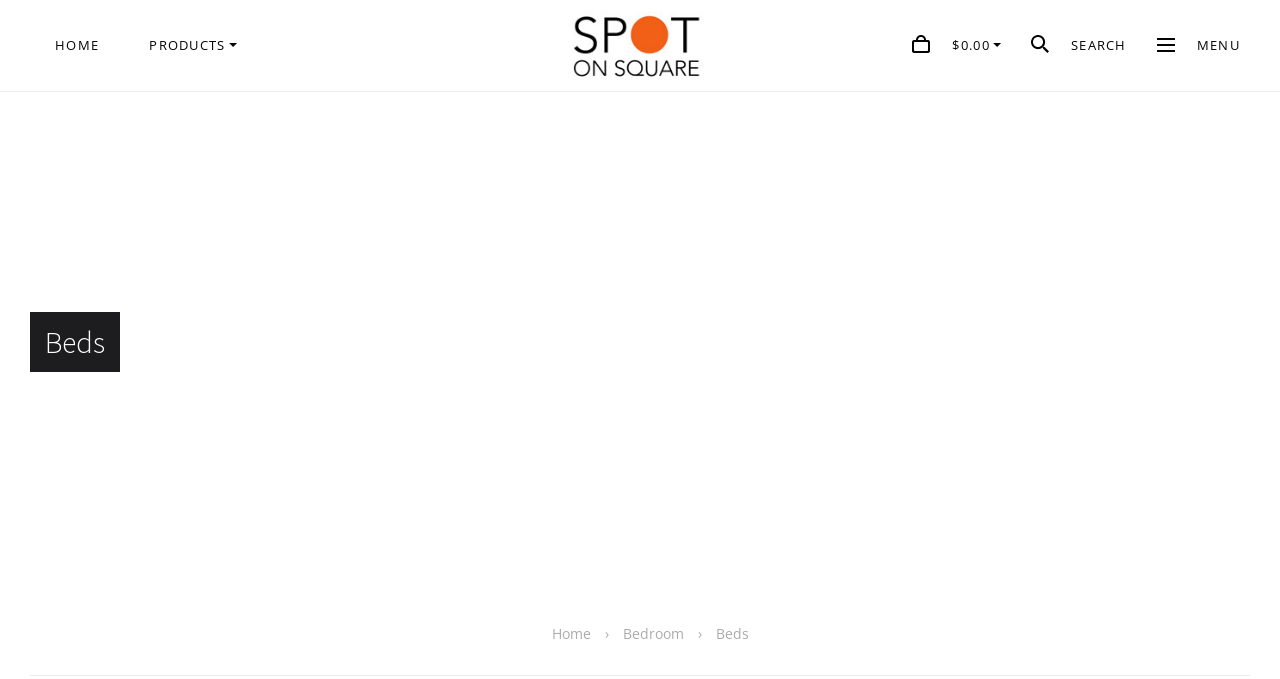

--- FILE ---
content_type: text/html; charset=UTF-8
request_url: https://www.spotonsquare.com/bedroom-beds/
body_size: 22930
content:

<!doctype html>
<html class="no-js" lang="en">
<head>

  <title>Modern Beds - Modern Bedroom Furniture - Spot On Square</title>

  <link rel='canonical' href='https://www.spotonsquare.com/bedroom-beds/' /><meta name='platform' content='bigcommerce.stencil' />
  

  <link href="https://cdn11.bigcommerce.com/s-iy7vgw4f/product_images/sos-favicon.jpg?t=1493225158" rel="shortcut icon">
  <meta http-equiv="X-UA-Compatible" content="ie=edge" />
  <meta name="viewport" content="width=device-width, initial-scale=1, maximum-scale=1">

  <script>
  function browserSupportsAllFeatures() {
    return window.Promise
      && window.fetch
      && window.URL
      && window.URLSearchParams
      && window.WeakMap
      // object-fit support
      && ('objectFit' in document.documentElement.style);
  }

  function loadScript(src) {
    var js = document.createElement('script');
    js.src = src;
    js.onerror = function () {
      console.error('Failed to load polyfill script ' + src);
    };
    document.head.appendChild(js);
  }

  if (!browserSupportsAllFeatures()) {
    loadScript('https://cdn11.bigcommerce.com/s-iy7vgw4f/stencil/b94fc3e0-ac7f-013b-e67b-0a2c8ea7be77/e/a59b1a80-d376-0136-baee-05dd046ee158/dist/theme-bundle.polyfills.js');
  }
</script>

  <link data-stencil-stylesheet href="https://cdn11.bigcommerce.com/s-iy7vgw4f/stencil/b94fc3e0-ac7f-013b-e67b-0a2c8ea7be77/e/a59b1a80-d376-0136-baee-05dd046ee158/css/theme-35020da0-3a44-013c-d2df-4e8b3448e7ca.css" rel="stylesheet">
  <link href="https://fonts.googleapis.com/css?family=Karla:400%7CMontserrat:400%7CSource+Sans+Pro:,300,400%7COpen+Sans:400,400italic,700,700italic&display=swap" rel="stylesheet">

  <!-- Start Tracking Code for analytics_facebook -->

<script>
!function(f,b,e,v,n,t,s){if(f.fbq)return;n=f.fbq=function(){n.callMethod?n.callMethod.apply(n,arguments):n.queue.push(arguments)};if(!f._fbq)f._fbq=n;n.push=n;n.loaded=!0;n.version='2.0';n.queue=[];t=b.createElement(e);t.async=!0;t.src=v;s=b.getElementsByTagName(e)[0];s.parentNode.insertBefore(t,s)}(window,document,'script','https://connect.facebook.net/en_US/fbevents.js');

fbq('set', 'autoConfig', 'false', '1734106556653424');
fbq('dataProcessingOptions', ['LDU'], 0, 0);
fbq('init', '1734106556653424', {"external_id":"d480becf-c0ac-42cf-a407-f29020d83770"});
fbq('set', 'agent', 'bigcommerce', '1734106556653424');

function trackEvents() {
    var pathName = window.location.pathname;

    fbq('track', 'PageView', {}, "");

    // Search events start -- only fire if the shopper lands on the /search.php page
    if (pathName.indexOf('/search.php') === 0 && getUrlParameter('search_query')) {
        fbq('track', 'Search', {
            content_type: 'product_group',
            content_ids: [],
            search_string: getUrlParameter('search_query')
        });
    }
    // Search events end

    // Wishlist events start -- only fire if the shopper attempts to add an item to their wishlist
    if (pathName.indexOf('/wishlist.php') === 0 && getUrlParameter('added_product_id')) {
        fbq('track', 'AddToWishlist', {
            content_type: 'product_group',
            content_ids: []
        });
    }
    // Wishlist events end

    // Lead events start -- only fire if the shopper subscribes to newsletter
    if (pathName.indexOf('/subscribe.php') === 0 && getUrlParameter('result') === 'success') {
        fbq('track', 'Lead', {});
    }
    // Lead events end

    // Registration events start -- only fire if the shopper registers an account
    if (pathName.indexOf('/login.php') === 0 && getUrlParameter('action') === 'account_created') {
        fbq('track', 'CompleteRegistration', {}, "");
    }
    // Registration events end

    

    function getUrlParameter(name) {
        var cleanName = name.replace(/[\[]/, '\[').replace(/[\]]/, '\]');
        var regex = new RegExp('[\?&]' + cleanName + '=([^&#]*)');
        var results = regex.exec(window.location.search);
        return results === null ? '' : decodeURIComponent(results[1].replace(/\+/g, ' '));
    }
}

if (window.addEventListener) {
    window.addEventListener("load", trackEvents, false)
}
</script>
<noscript><img height="1" width="1" style="display:none" alt="null" src="https://www.facebook.com/tr?id=1734106556653424&ev=PageView&noscript=1&a=plbigcommerce1.2&eid="/></noscript>

<!-- End Tracking Code for analytics_facebook -->

<!-- Start Tracking Code for analytics_googleanalytics4 -->

<script data-cfasync="false" src="https://cdn11.bigcommerce.com/shared/js/google_analytics4_bodl_subscribers-358423becf5d870b8b603a81de597c10f6bc7699.js" integrity="sha256-gtOfJ3Avc1pEE/hx6SKj/96cca7JvfqllWA9FTQJyfI=" crossorigin="anonymous"></script>
<script data-cfasync="false">
  (function () {
    window.dataLayer = window.dataLayer || [];

    function gtag(){
        dataLayer.push(arguments);
    }

    function initGA4(event) {
         function setupGtag() {
            function configureGtag() {
                gtag('js', new Date());
                gtag('set', 'developer_id.dMjk3Nj', true);
                gtag('config', 'UA-25427062-1');
            }

            var script = document.createElement('script');

            script.src = 'https://www.googletagmanager.com/gtag/js?id=UA-25427062-1';
            script.async = true;
            script.onload = configureGtag;

            document.head.appendChild(script);
        }

        setupGtag();

        if (typeof subscribeOnBodlEvents === 'function') {
            subscribeOnBodlEvents('UA-25427062-1', false);
        }

        window.removeEventListener(event.type, initGA4);
    }

    

    var eventName = document.readyState === 'complete' ? 'consentScriptsLoaded' : 'DOMContentLoaded';
    window.addEventListener(eventName, initGA4, false);
  })()
</script>

<!-- End Tracking Code for analytics_googleanalytics4 -->


<script type="text/javascript" src="https://checkout-sdk.bigcommerce.com/v1/loader.js" defer ></script>
<script type="text/javascript">
fbq('track', 'ViewCategory', {"content_ids":[],"content_type":"product_group","content_category":"Beds"});
</script>
<script type="text/javascript">
var BCData = {};
</script>

 <script data-cfasync="false" src="https://microapps.bigcommerce.com/bodl-events/1.9.4/index.js" integrity="sha256-Y0tDj1qsyiKBRibKllwV0ZJ1aFlGYaHHGl/oUFoXJ7Y=" nonce="" crossorigin="anonymous"></script>
 <script data-cfasync="false" nonce="">

 (function() {
    function decodeBase64(base64) {
       const text = atob(base64);
       const length = text.length;
       const bytes = new Uint8Array(length);
       for (let i = 0; i < length; i++) {
          bytes[i] = text.charCodeAt(i);
       }
       const decoder = new TextDecoder();
       return decoder.decode(bytes);
    }
    window.bodl = JSON.parse(decodeBase64("[base64]"));
 })()

 </script>

<script nonce="">
(function () {
    var xmlHttp = new XMLHttpRequest();

    xmlHttp.open('POST', 'https://bes.gcp.data.bigcommerce.com/nobot');
    xmlHttp.setRequestHeader('Content-Type', 'application/json');
    xmlHttp.send('{"store_id":"674004","timezone_offset":"-8.0","timestamp":"2026-01-17T15:37:51.27958000Z","visit_id":"969e4a25-09cb-4245-b9ae-fbb04a3f27b0","channel_id":1}');
})();
</script>

  

  



















































  <!-- snippet location html_head -->

  
<script type="application/ld+json">
  {
    "@context": "http://schema.org",
    "@type": "WebSite",
    "name": "Spot On Square",
    "url": "https://www.spotonsquare.com/"
  }
</script>
</head>

<body class="template-category
template-collection

header-menu-center


">
  <div class="icon-sprite"><svg style="position: absolute; width: 0; height: 0;" width="0" height="0" version="1.1" xmlns="http://www.w3.org/2000/svg" xmlns:xlink="http://www.w3.org/1999/xlink">
  <defs>
    <symbol id="icon-full-print" viewBox="0 0 1024 1024">
      <title>icon-full-print</title>
      <path d="M843.651 303.837v-191.814h-663.301v191.814h-116.35v442.481h115.986v-120.974h663.664v120.974h116.35v-442.481h-116.35zM756.661 303.837h-489.32v-104.626h489.32v104.626zM873.737 414.495c-14.532 0-26.315-11.81-26.315-26.377s11.783-26.374 26.315-26.374c14.532 0 26.317 11.807 26.317 26.374s-11.785 26.377-26.317 26.377v0zM755.211 911.977h-487.87v-211.432h487.87v211.432z"></path>
    </symbol>
    <symbol id="icon-full-email" viewBox="0 0 1024 1024">
      <title>icon-full-email</title>
      <path d="M697.653 479.023l262.347 236.959v-418.694l-262.347 181.735zM636.733 521.224l-124.753 86.417-124.949-86.694-321.945 290.791h893.284l-321.638-290.514zM957.669 212.262h-890.589l444.94 308.713 445.649-308.713zM326.154 478.709l-262.154-181.89v418.674l262.154-236.784z"></path>
    </symbol>
    <symbol id="icon-share" viewBox="0 0 1024 1024">
      <title>icon-share</title>
      <path d="M625.778 85.333v227.556c-398.222 56.889-568.889 341.333-625.778 625.778 142.222-199.111 537.851-282.14 625.778-290.133s0 233.244 0 233.244l398.222-398.222-398.222-398.222z"></path>
    </symbol>
    <symbol id="icon-full-linkedin" viewBox="0 0 1024 1024">
      <title>icon-full-linkedin</title>
      <path d="M921.6 0h-819.2c-56.32 0-102.4 46.080-102.4 102.4v819.2c0 56.32 46.080 102.4 102.4 102.4h819.2c56.32 0 102.4-46.080 102.4-102.4v-819.2c0-56.32-46.080-102.4-102.4-102.4v0zM570.974 461.989c0.246-0.431 0.616-0.924 0.955-1.417v1.417h-0.955zM877.653 842.649h-148.918v-238.182c0-59.838-21.569-100.696-75.429-100.696-41.197 0-65.662 27.547-76.385 54.138-3.975 9.49-4.961 22.801-4.961 36.051v248.658h-148.887c0 0 1.941-403.431 0-445.182h148.918v63.104c19.782-30.32 55.093-73.581 134.189-73.581 98.015 0 171.534 63.597 171.534 200.375v255.252l-0.062 0.062zM266.175 336.674h-0.986c-49.947 0-82.332-34.171-82.332-76.939 0-43.631 33.339-76.878 84.273-76.878s82.301 33.216 83.287 76.878c0 42.768-32.323 76.939-84.211 76.939h-0.031zM340.649 842.649h-148.979v-445.182h148.979v445.182z"></path>
    </symbol>
    <symbol id="icon-full-facebook" viewBox="0 0 1024 1024">
      <title>icon-full-facebook</title>
      <path d="M921.6 0h-819.2c-56.32 0-102.4 46.080-102.4 102.4v819.2c0 56.32 46.080 102.4 102.4 102.4h819.2c56.32 0 102.4-46.080 102.4-102.4v-819.2c0-56.32-46.080-102.4-102.4-102.4v0zM870.4 102.4v153.6h-102.4c-30.72 0-51.2 20.48-51.2 51.2v102.4h153.6v153.6h-153.6v358.4h-153.6v-358.4h-102.4v-153.6h102.4v-128c0-97.28 81.92-179.2 179.2-179.2h128z"></path>
    </symbol>
    <symbol id="icon-full-google" viewBox="0 0 1024 1024">
      <title>icon-full-google</title>
      <path d="M921.6 0c56.32 0 102.4 46.080 102.4 102.4v819.2c0 56.32-46.080 102.4-102.4 102.4h-819.2c-56.32 0-102.4-46.080-102.4-102.4v-819.2c0-56.32 46.080-102.4 102.4-102.4h819.2zM803.001 458.791v-86.971h-57.027v86.936h-84.641v59.888h84.641v88.807h57.027v-88.807h82.769v-59.888l-82.769 0.035zM381.74 451.023v98.518h126.943c-20.233 63.701-51.554 98.518-126.943 98.518-77.261 0-137.96-65.679-137.96-146.823 0-81.11 60.735-146.753 138.066-146.753 40.466 0 68.080 15.36 91.985 36.582 20.233-21.187 18.362-23.164 66.208-71.434-42.409-40.572-97.6-63.631-158.335-63.631-130.651 0-235.419 110.065-235.419 247.177s104.874 247.177 235.454 247.177c194.988 0 242.834-177.615 226.273-297.39h-226.273v-1.942z"></path>
    </symbol>
    <symbol id="icon-full-pinterest" viewBox="0 0 1024 1024">
      <title>icon-full-pinterest</title>
      <path d="M921.6 0h-819.2c-56.32 0-102.4 46.080-102.4 102.4v819.2c0 56.32 46.080 102.4 102.4 102.4h819.2c56.32 0 102.4-46.080 102.4-102.4v-819.2c0-56.32-46.080-102.4-102.4-102.4v0zM563.2 727.040c-40.96 0-81.92-15.36-107.52-46.080l-51.2 163.84-5.12 10.24c-10.24 15.36-25.6 25.6-46.080 25.6-30.72 0-56.32-25.6-56.32-56.32v-5.12l5.12-10.24 92.16-286.72c0 0-10.24-30.72-10.24-76.8 0-87.040 46.080-112.64 87.040-112.64 35.84 0 71.68 15.36 71.68 66.56 0 66.56-46.080 102.4-46.080 153.6 0 35.84 30.72 66.56 66.56 66.56 117.76 0 163.84-92.16 163.84-174.080 0-112.64-97.28-204.8-215.040-204.8s-215.040 92.16-215.040 204.8c0 35.84 10.24 66.56 25.6 97.28 5.12 10.24 5.12 15.36 5.12 25.6 0 30.72-20.48 51.2-51.2 51.2-20.48 0-35.84-10.24-46.080-25.6-25.6-46.080-40.96-97.28-40.96-153.6 0-168.96 143.36-307.2 317.44-307.2s317.44 138.24 317.44 307.2c5.12 143.36-76.8 286.72-261.12 286.72v0z"></path>
    </symbol>
    <symbol id="icon-full-tumblr" viewBox="0 0 1024 1024">
      <title>icon-full-tumblr</title>
      <path d="M921.6 0h-819.2c-56.32 0-102.4 46.080-102.4 102.4v819.2c0 56.32 46.080 102.4 102.4 102.4h819.2c56.32 0 102.4-46.080 102.4-102.4v-819.2c0-56.32-46.080-102.4-102.4-102.4v0zM716.8 460.8h-153.6v199.68c0 35.84 5.12 56.32 56.32 56.32h97.28v153.6c0 0-51.2 5.12-107.52 5.12-133.12 0-199.68-81.92-199.68-174.080v-240.64h-102.4v-143.36c122.88-10.24 133.12-102.4 143.36-163.84h112.64v153.6h153.6v153.6z"></path>
    </symbol>
    <symbol id="icon-full-twitter" viewBox="0 0 1024 1024">
      <title>icon-full-twitter</title>
      <path d="M921.6 0h-819.2c-56.32 0-102.4 46.080-102.4 102.4v819.2c0 56.32 46.080 102.4 102.4 102.4h819.2c56.32 0 102.4-46.080 102.4-102.4v-819.2c0-56.32-46.080-102.4-102.4-102.4v0zM803.84 373.76c-5.12 235.52-153.6 399.36-378.88 409.6-92.16 5.12-158.72-25.6-220.16-61.44 66.56 10.24 153.6-15.36 199.68-56.32-66.56-5.12-107.52-40.96-128-97.28 20.48 5.12 40.96 0 56.32 0-61.44-20.48-102.4-56.32-107.52-138.24 15.36 10.24 35.84 15.36 56.32 15.36-46.080-25.6-76.8-122.88-40.96-184.32 66.56 71.68 148.48 133.12 281.6 143.36-35.84-143.36 158.72-220.16 235.52-122.88 35.84-5.12 61.44-20.48 87.040-30.72-10.24 35.84-30.72 56.32-56.32 76.8 25.6-5.12 51.2-10.24 71.68-20.48-5.12 25.6-30.72 46.080-56.32 66.56v0z"></path>
    </symbol>
    <symbol id="icon-check-valid" viewBox="0 0 1024 1024">
      <title>icon-check-valid</title>
      <path d="M347.773 647.244l-212.528-212.528-135.245 135.245 347.774 347.774 676.226-676.226-135.245-135.245-540.981 540.981z"></path>
    </symbol>
    <symbol id="icon-minus-full" viewBox="0 0 1024 1024">
      <title>icon-minus-full</title>
      <path d="M910.222 0h-796.444c-62.578 0-113.778 51.2-113.778 113.778v796.444c0 62.578 51.2 113.778 113.778 113.778h796.444c62.578 0 113.778-51.2 113.778-113.778v-796.444c0-62.578-51.2-113.778-113.778-113.778zM227.556 568.889v-113.778h568.889v113.778h-568.889z"></path>
    </symbol>
    <symbol id="icon-plus-full" viewBox="0 0 1024 1024">
      <title>icon-plus-full</title>
      <path d="M910.222 0h-796.444c-62.578 0-113.778 51.2-113.778 113.778v796.444c0 62.578 51.2 113.778 113.778 113.778h796.444c62.578 0 113.778-51.2 113.778-113.778v-796.444c0-62.578-51.2-113.778-113.778-113.778v0zM796.444 568.889h-227.556v227.556h-113.778v-227.556h-227.556v-113.778h227.556v-227.556h113.778v227.556h227.556v113.778z"></path>
    </symbol>
    <symbol id="icon-minus" viewBox="0 0 1024 1024">
      <title>icon-minus</title>
      <path d="M215.040 571.392v-118.784h593.92v118.784h-593.92z"></path>
    </symbol>
    <symbol id="icon-plus" viewBox="0 0 1024 1024">
      <title>icon-plus</title>
      <path d="M808.96 571.392h-237.568v237.568h-118.784v-237.568h-237.568v-118.784h237.568v-237.568h118.784v237.568h237.568v118.784z"></path>
    </symbol>
    <symbol id="icon-x-invalid" viewBox="0 0 1024 1024">
      <title>icon-x-invalid</title>
      <path d="M1024 143.36l-143.36-143.36-368.64 368.64-368.64-368.64-143.36 143.36 368.64 368.64-368.64 368.64 143.36 143.36 368.64-368.64 368.64 368.64 143.36-143.36-368.64-368.64 368.64-368.64z"></path>
    </symbol>
    <symbol id="icon-star" viewBox="0 0 1024 1024">
      <title>icon-star</title>
      <path d="M512 756.932l276.864 158.182-73.248-298.326 244.384-200.624-322.157-26.187-125.843-281.264-125.843 281.264-322.157 26.187 244.384 200.624-73.248 298.326 276.864-158.182z"></path>
    </symbol>
    <symbol id="icon-unchecked" viewBox="0 0 1024 1024">
      <title>icon-unchecked</title>
      <path d="M36.317 108.616v0 806.767c0 39.887 32.398 72.3 72.3 72.3h806.767c39.887 0 72.3-32.398 72.3-72.3v-806.767c0-39.887-32.398-72.3-72.3-72.3h-806.767c-39.887 0-72.3 32.398-72.3 72.3v0zM0 108.616c0-59.987 48.701-108.616 108.616-108.616h806.767c59.987 0 108.616 48.701 108.616 108.616v806.767c0 59.987-48.701 108.616-108.616 108.616h-806.767c-59.987 0-108.616-48.701-108.616-108.616v-806.767z"></path>
    </symbol>
    <symbol id="icon-checked" viewBox="0 0 1024 1024">
      <title>icon-checked</title>
      <path d="M425.666 576.814l-126.034-126.034-80.203 80.203 206.237 206.238 401.017-401.017-80.203-80.203-320.814 320.814z"></path>
      <path class="path2" d="M36.317 108.616v0 806.767c0 39.887 32.398 72.3 72.3 72.3h806.767c39.887 0 72.3-32.398 72.3-72.3v-806.767c0-39.887-32.398-72.3-72.3-72.3h-806.767c-39.887 0-72.3 32.398-72.3 72.3v0zM0 108.616c0-59.987 48.701-108.616 108.616-108.616h806.767c59.987 0 108.616 48.701 108.616 108.616v806.767c0 59.987-48.701 108.616-108.616 108.616h-806.767c-59.987 0-108.616-48.701-108.616-108.616v-806.767z"></path>
    </symbol>
    <symbol id="icon-linkedin" viewBox="0 0 1024 1024">
      <title>icon-linkedin</title>
      <path d="M512 1024c-282.77 0-512-229.23-512-512s229.23-512 512-512c282.77 0 512 229.23 512 512s-229.23 512-512 512zM512 962.56c248.837 0 450.56-201.723 450.56-450.56s-201.723-450.56-450.56-450.56c-248.837 0-450.56 201.723-450.56 450.56s201.723 450.56 450.56 450.56zM374.474 751.39h-111.858v-334.255h111.858v334.255zM318.557 371.49h-0.74c-37.502 0-61.817-25.657-61.817-57.768 0-32.759 25.032-57.722 63.274-57.722s61.794 24.94 62.534 57.722c0 32.111-24.269 57.768-63.228 57.768h-0.023zM777.672 751.39h-111.812v-178.834c0-44.928-16.195-75.605-56.635-75.605-30.932 0-49.301 20.683-57.352 40.648-2.984 7.126-3.725 17.12-3.725 27.068v186.7h-111.788c0 0 1.458-302.907 0-334.255h111.812v47.381c14.853-22.765 41.365-55.246 100.753-55.246 73.593 0 128.793 47.751 128.793 150.447v191.651l-0.046 0.046zM547.409 465.58c0.185-0.324 0.463-0.694 0.717-1.064v1.064h-0.717z"></path>
    </symbol>
    <symbol id="icon-google" viewBox="0 0 1024 1024">
      <title>icon-google</title>
      <path d="M512 1024c-282.77 0-512-229.23-512-512s229.23-512 512-512c282.77 0 512 229.23 512 512s-229.23 512-512 512zM512 962.56c248.837 0 450.56-201.723 450.56-450.56s-201.723-450.56-450.56-450.56c-248.837 0-450.56 201.723-450.56 450.56s201.723 450.56 450.56 450.56zM422.897 470.704v78.006h100.513c-16.021 50.438-40.82 78.006-100.513 78.006-61.174 0-109.236-52.004-109.236-116.254 0-64.222 48.090-116.198 109.32-116.198 32.041 0 53.905 12.162 72.833 28.966 16.021-16.775 14.539-18.341 52.423-56.561-33.579-32.125-77.279-50.382-125.368-50.382-103.448 0-186.403 87.148-186.403 195.713s83.038 195.713 186.431 195.713c154.39 0 192.274-140.634 179.162-235.471h-179.162v-1.538zM756.448 476.855v-68.863h-45.154v68.835h-67.018v47.419h67.018v70.317h45.154v-70.317h65.536v-47.419l-65.536 0.028z"></path>
    </symbol>
    <symbol id="icon-rss" viewBox="0 0 1024 1024">
      <title>icon-rss</title>
      <path d="M512 1024c-282.77 0-512-229.23-512-512s229.23-512 512-512c282.77 0 512 229.23 512 512s-229.23 512-512 512zM512 962.56c248.837 0 450.56-201.723 450.56-450.56s-201.723-450.56-450.56-450.56c-248.837 0-450.56 201.723-450.56 450.56s201.723 450.56 450.56 450.56zM229.211 219.62c0 0 533.321-26.258 575.36 535.954h-107.721c0 0 21.047-409.838-467.657-446.629v-89.326h0.018zM229.211 406.189c0 0 312.649-10.533 373.065 349.385h-107.703c0 0-13.111-212.773-265.381-260.133v-89.253h0.018zM287.744 640.557c37.705 0 68.315 30.537 68.315 68.315 0 37.705-30.629 68.297-68.315 68.297-37.742 0-68.315-30.574-68.315-68.297 0-37.76 30.574-68.315 68.315-68.315v0z"></path>
    </symbol>
    <symbol id="icon-stumbleupon" viewBox="0 0 1024 1024">
      <title>icon-stumbleupon</title>
      <path d="M512 1024c-282.77 0-512-229.23-512-512s229.23-512 512-512c282.77 0 512 229.23 512 512s-229.23 512-512 512zM512 962.56c248.837 0 450.56-201.723 450.56-450.56s-201.723-450.56-450.56-450.56c-248.837 0-450.56 201.723-450.56 450.56s201.723 450.56 450.56 450.56zM542.856 459.798l38.584 21.375 60.976-20.545v-41.26c0-71.324-59.638-126.796-130.472-126.796-70.664 0-130.472 51.947-130.472 125.948v188.922c0 17.039-13.873 30.912-30.912 30.912s-30.912-13.873-30.912-30.912v-80.013h-100.219v81.182c0 72.172 58.469 130.792 130.792 130.792 71.663 0 129.793-57.47 130.792-128.964v-186.584c0-17.039 13.873-30.912 30.912-30.912s30.912 13.873 30.912 30.912v35.907l0.019 0.038zM704.371 527.465v83.858c0 17.039-13.873 30.912-30.912 30.912s-30.912-13.873-30.912-30.912v-82.181l-60.976 20.715-38.584-21.375v81.521c0.66 71.663 58.959 129.623 130.792 129.623 72.172 0 130.792-58.469 130.792-130.792v-81.182l-100.2-0.188z"></path>
    </symbol>
    <symbol id="icon-tumblr" viewBox="0 0 1024 1024">
      <title>icon-tumblr</title>
      <path d="M512 1024c-282.77 0-512-229.23-512-512s229.23-512 512-512c282.77 0 512 229.23 512 512s-229.23 512-512 512zM512 962.56c248.837 0 450.56-201.723 450.56-450.56s-201.723-450.56-450.56-450.56c-248.837 0-450.56 201.723-450.56 450.56s201.723 450.56 450.56 450.56zM596.827 643.095c-8.16 3.895-23.767 7.282-35.424 7.584-35.122 0.946-41.938-24.672-42.24-43.269v-136.622h88.128v-66.432h-87.799v-111.785h-64.293c-1.056 0-2.907 0.919-3.141 3.278-3.758 34.217-19.79 94.272-86.345 118.258v56.681h44.421v143.41c0 49.083 36.219 118.821 131.822 117.202 32.242-0.549 68.050-14.071 75.991-25.701l-21.106-62.606h-0.014z"></path>
    </symbol>
    <symbol id="icon-youtube" viewBox="0 0 1024 1024">
      <title>icon-youtube</title>
      <path d="M512 1024c-282.77 0-512-229.23-512-512s229.23-512 512-512c282.77 0 512 229.23 512 512s-229.23 512-512 512zM512 962.56c248.837 0 450.56-201.723 450.56-450.56s-201.723-450.56-450.56-450.56c-248.837 0-450.56 201.723-450.56 450.56s201.723 450.56 450.56 450.56zM798.735 381.377c0 0-5.726-40.323-23.253-58.088-22.247-23.308-47.184-23.418-58.637-24.79-81.89-5.928-204.708-5.928-204.708-5.928h-0.256c0 0-122.817 0-204.708 5.928-11.435 1.372-36.371 1.482-58.637 24.79-17.545 17.765-23.253 58.088-23.253 58.088s-5.855 47.349-5.855 94.697v44.385c0 47.349 5.855 94.697 5.855 94.697s5.708 40.323 23.253 58.088c22.266 23.308 51.502 22.577 64.528 25.010 46.818 4.482 198.945 5.873 198.945 5.873s122.945-0.183 204.836-6.111c11.435-1.372 36.371-1.482 58.637-24.79 17.545-17.765 23.253-58.088 23.253-58.088s5.836-47.349 5.836-94.697v-44.385c0-47.349-5.836-94.697-5.836-94.697v0.018zM451.616 574.266l-0.018-164.403 158.109 82.494-158.091 81.909z"></path>
    </symbol>
    <symbol id="icon-facebook" viewBox="0 0 1024 1024">
      <title>icon-facebook</title>
      <path d="M512 1024c-282.77 0-512-229.23-512-512s229.23-512 512-512c282.77 0 512 229.23 512 512s-229.23 512-512 512zM512 962.56c248.837 0 450.56-201.723 450.56-450.56s-201.723-450.56-450.56-450.56c-248.837 0-450.56 201.723-450.56 450.56s201.723 450.56 450.56 450.56zM549.161 737.28v-225.306h66.647l8.832-77.642h-75.479l0.113-38.86c0-20.25 2.062-31.101 33.229-31.101h41.665v-77.651h-66.656c-80.065 0-108.245 37.665-108.245 101.005v46.616h-49.907v77.642h49.907v225.298h99.894z"></path>
    </symbol>
    <symbol id="icon-instagram" viewBox="0 0 1024 1024">
      <title>icon-instagram</title>
      <path d="M512 0c282.77 0 512 229.23 512 512s-229.23 512-512 512c-282.77 0-512-229.23-512-512s229.23-512 512-512zM512 61.44c-248.837 0-450.56 201.723-450.56 450.56s201.723 450.56 450.56 450.56c248.837 0 450.56-201.723 450.56-450.56s-201.723-450.56-450.56-450.56zM736.283 706.758c-3.596 19.349-18.63 35.395-37.028 39.478-2.316 0.525-4.664 0.868-7.006 1.285h-360.498c-0.959-0.161-1.923-0.356-2.882-0.477-19.82-2.663-36.481-18.481-40.895-38.886-0.515-2.381-0.843-4.795-1.254-7.189v-377.915c0.148-0.881 0.322-1.755 0.437-2.636 2.843-21.144 17.614-37.951 37.575-42.706 2.149-0.511 4.342-0.82 6.523-1.231h361.489c0.836 0.155 1.666 0.35 2.515 0.464 20.45 2.926 37.105 19.308 41.049 40.419 0.386 2.058 0.656 4.129 0.971 6.194v376.886c-0.328 2.098-0.611 4.223-0.997 6.315zM335.469 677.866c0 10.027 8.305 18.649 17.897 18.649 105.733 0.007 211.459 0.007 317.191 0 9.682 0 17.942-8.608 17.942-18.71 0.006-69.627 0-139.247 0-208.868v-1.446h-43.011c6.073 20.29 7.938 40.93 5.558 61.967-2.393 21.043-8.878 40.628-19.44 58.712-10.569 18.105-24.272 33.102-41.049 45.039-43.487 30.963-100.741 33.687-146.884 6.611-23.326-13.673-41.641-32.739-54.41-57.306-19.048-36.66-22.091-75.135-10.917-115.056-14.268 0.013-28.479 0.013-42.882 0.013v1.271c0 69.708-0.006 139.415 0.006 209.123zM509.906 607.398c51.014 1.143 92.275-41.468 93.349-93.293 1.1-53.446-40.135-97.591-91.252-97.557-49.971-0.034-90.596 41.999-91.297 94.006-0.72 53.406 40.174 95.741 89.2 96.844zM688.492 378.503c0.006-14.87 0.006-29.746 0-44.616 0-10.666-8.073-19.154-18.263-19.16-14.185-0.007-28.369-0.013-42.561 0-10.164 0.013-18.263 8.521-18.27 19.187-0.006 14.742-0.045 29.484 0.051 44.232 0.013 2.199 0.412 4.486 1.081 6.571 2.547 7.848 9.424 12.664 17.845 12.704 6.845 0.013 13.689-0.007 20.541-0.007 7.411-0.087 14.847 0.061 22.265-0.128 9.54-0.249 17.311-8.797 17.311-18.784z"></path>
    </symbol>
    <symbol id="icon-pinterest" viewBox="0 0 1024 1024">
      <title>icon-pinterest</title>
      <path d="M512 0c282.77 0 512 229.23 512 512s-229.23 512-512 512c-282.77 0-512-229.23-512-512s229.23-512 512-512zM512 61.44c-248.837 0-450.56 201.723-450.56 450.56s201.723 450.56 450.56 450.56c248.837 0 450.56-201.723 450.56-450.56s-201.723-450.56-450.56-450.56zM317.44 436.825c0 52.605 18.8 99.405 59.124 116.845 6.612 2.864 12.535 0.099 14.452-7.657 1.334-5.367 4.489-18.907 5.897-24.546 1.934-7.67 1.183-10.361-4.153-17.046-11.627-14.529-19.057-33.338-19.057-59.98 0-77.294 54.589-146.49 142.149-146.49 77.533 0 120.13 50.187 120.13 117.212 0 88.188-36.841 162.619-91.533 162.619-30.203 0-52.813-26.462-45.566-58.917 8.677-38.746 25.486-80.562 25.486-108.529 0-25.036-12.685-45.917-38.938-45.917-30.877 0-55.68 33.837-55.68 79.166 0 28.871 9.209 48.396 9.209 48.396s-31.598 141.826-37.136 166.665c-11.031 49.467-1.658 110.106-0.866 116.23 0.465 3.628 4.868 4.491 6.862 1.749 2.847-3.937 39.621-52.031 52.124-100.088 3.537-13.608 20.308-84.071 20.308-84.071 10.030 20.27 39.348 38.124 70.526 38.124 92.812 0 155.781-89.636 155.781-209.616 0-90.723-72.537-175.215-182.784-175.215-137.173 0-206.336 104.185-206.336 191.065z"></path>
    </symbol>
    <symbol id="icon-twitter" viewBox="0 0 1024 1024">
      <title>icon-twitter</title>
      <path d="M512 1024c-282.77 0-512-229.23-512-512s229.23-512 512-512c282.77 0 512 229.23 512 512s-229.23 512-512 512zM512 962.56c248.837 0 450.56-201.723 450.56-450.56s-201.723-450.56-450.56-450.56c-248.837 0-450.56 201.723-450.56 450.56s201.723 450.56 450.56 450.56zM505.493 420.952l0.977 16.831-16.278-2.061c-59.251-7.9-111.014-34.692-154.964-79.687l-21.487-22.326-5.534 16.487c-11.72 36.752-4.232 75.566 20.184 101.67 13.022 14.426 10.092 16.487-12.371 7.9-7.813-2.748-14.65-4.809-15.301-3.778-2.279 2.404 5.534 33.661 11.72 46.026 8.464 17.174 25.719 34.005 44.601 43.965l15.952 7.9-18.882 0.343c-18.231 0-18.882 0.343-16.929 7.557 6.511 22.326 32.23 46.026 60.879 56.331l20.184 7.213-17.58 10.991c-26.044 15.8-56.646 24.731-87.249 25.418-14.65 0.343-26.695 1.717-26.695 2.748 0 3.435 39.718 22.67 62.832 30.226 69.343 22.326 151.708 12.709 213.564-25.418 43.95-27.135 87.9-81.061 108.41-133.27 11.069-27.822 22.138-78.657 22.138-103.044 0-15.8 0.977-17.861 19.208-36.752 10.743-10.991 20.835-23.013 22.789-26.448 3.256-6.526 2.93-6.526-13.673-0.687-27.672 10.304-31.579 8.93-17.905-6.526 10.092-10.991 22.138-30.913 22.138-36.752 0-1.030-4.883 0.687-10.418 3.778-5.86 3.435-18.882 8.587-28.649 11.678l-17.58 5.839-15.952-11.335c-8.79-6.183-21.161-13.052-27.672-15.113-16.603-4.809-41.997-4.122-56.972 1.374-40.694 15.457-66.413 55.3-63.483 98.922 0 0-2.93-43.622 0 0z"></path>
    </symbol>
    <symbol id="icon-cart" viewBox="0 0 1024 1024">
      <title>icon-cart</title>
      <path d="M796.444 284.444c0-159.289-125.156-284.444-284.444-284.444s-284.444 125.156-284.444 284.444h-113.778c-62.578 0-113.778 51.2-113.778 113.778v512c0 62.578 51.2 113.778 113.778 113.778h796.444c62.578 0 113.778-51.2 113.778-113.778v-512c0-62.578-51.2-113.778-113.778-113.778h-113.778zM688.356 284.444l-352.262 0.115c-0.449-96.826 79.195-176.47 175.906-176.47s176.356 79.644 176.356 176.356zM171.056 910.222c-31.634 0-57.279-25.39-57.279-56.749v-398.502c0-31.342 25.597-56.749 57.279-56.749h681.887c31.634 0 57.279 25.39 57.279 56.749v398.502c0 31.342-25.597 56.749-57.279 56.749h-681.887z"></path>
    </symbol>
    <symbol id="icon-close" viewBox="0 0 1024 1024">
      <title>icon-close</title>
      <path d="M1024 89.6l-89.6-89.6-422.4 422.4-422.4-422.4-89.6 89.6 422.4 422.4-422.4 422.4 89.6 89.6 422.4-422.4 422.4 422.4 89.6-89.6-422.4-422.4 422.4-422.4z"></path>
    </symbol>
    <symbol id="icon-menu" viewBox="0 0 1024 1024">
      <title>icon-menu</title>
      <path d="M-1.786 911.61h1027.572v-114.164h-1027.572v114.164zM-1.786 569.094h1027.572v-114.164h-1027.572v114.164zM-1.786 112.39v114.164h1027.572v-114.164h-1027.572z"></path>
    </symbol>
    <symbol id="icon-search" viewBox="0 0 1024 1024">
      <title>icon-search</title>
      <path d="M724.888 681.519l-18.587-18.587c61.957-68.152 99.13-161.086 99.13-260.216 0-223.043-179.673-402.716-402.716-402.716s-402.716 179.673-402.716 402.716c0 223.043 179.673 402.716 402.716 402.716 99.13 0 192.065-37.174 260.217-99.13l18.587 18.587v49.565l249.547 249.546 92.934-92.934-249.546-249.546h-49.566zM398.222 682.667c-158.025 0-284.444-126.42-284.444-284.444s126.42-284.444 284.444-284.444c158.025 0 284.444 126.42 284.444 284.444s-126.42 284.444-284.444 284.444v0z"></path>
    </symbol>
    <symbol id="icon-spinner" viewBox="0 0 1024 1024">
      <title>icon-spinner</title>
      <path d="M852.878 743.448c-68.858 101.214-181.606 170.154-310.878 179.458v-80.258c77.358-6.884 149.18-40.308 204.758-95.888 13.558-13.558 25.792-28.086 36.652-43.42l69.468 40.108zM844 512c0 48.956-10.544 96.284-30.524 139.418l69.45 40.098c26.31-54.262 41.074-115.164 41.074-179.516 0-64.35-14.762-125.25-41.070-179.51l-69.452 40.096c19.98 43.134 30.522 90.46 30.522 139.414zM542 181.352c77.358 6.884 149.176 40.308 204.758 95.888 13.558 13.558 25.792 28.088 36.654 43.424l69.468-40.108c-68.856-101.216-181.606-170.158-310.88-179.462v80.258zM180 512c0-48.954 10.544-96.282 30.522-139.418l-69.45-40.096c-26.308 54.262-41.072 115.162-41.072 179.514 0 64.354 14.764 125.254 41.074 179.516l69.45-40.096c-19.98-43.136-30.524-90.464-30.524-139.42zM240.59 320.66c10.86-15.334 23.094-29.862 36.652-43.42 55.582-55.58 127.4-89.004 204.758-95.888v-80.258c-129.274 9.304-242.022 78.244-310.878 179.458l69.468 40.108zM482 842.648c-77.358-6.884-149.18-40.308-204.758-95.888-13.556-13.556-25.792-28.084-36.65-43.418l-69.468 40.108c68.858 101.214 181.604 170.152 310.876 179.458v-80.26z"></path>
    </symbol>
    <symbol id="icon-chevron-left" viewBox="0 0 1024 1024">
      <title>icon-chevron-left</title>
      <path d="M780.716 61.018c13.582-13.582 13.582-35.554 0-49.135s-35.6-13.582-49.182 0l-501.831 501.831 501.831 501.785c6.814 6.814 15.668 10.198 24.568 10.198s17.8-3.384 24.614-10.198c13.582-13.582 13.582-35.554 0-49.135l-452.696-452.649 452.696-452.696z"></path>
    </symbol>
    <symbol id="icon-chevron-right" viewBox="0 0 1024 1024">
      <title>icon-chevron-right</title>
      <path d="M243.285 962.98c-13.582 13.582-13.582 35.554 0 49.135s35.6 13.582 49.182 0l501.831-501.831-501.831-501.785c-6.814-6.814-15.668-10.198-24.568-10.198s-17.8 3.384-24.614 10.198c-13.582 13.582-13.582 35.554 0 49.135l452.696 452.649-452.696 452.696z"></path>
    </symbol>
    <symbol id="icon-visa" viewBox="0 0 1582 1024">
      <title>icon-visa</title>
      <path d="M449.88 329.060l135.69-0.001-201.66 495.090-135.54 0.080-104.28-394.52c74.18 30.47 140.14 96.7 167.010 168.79l13.44 68.731zM557.311 824.669l80.109-496.020h128.040l-80.1 496.020h-128.050zM1023.73 527.82c73.91 35.38 108 78.2 107.58 134.75-1.040 102.93-88.49 169.43-223.030 169.43-57.481-0.63-112.82-12.62-142.7-26.44l17.92-111.020 16.481 7.88c42.12 18.53 69.34 26.040 120.62 26.040 36.83 0 76.32-15.22 76.66-48.45 0.21-21.731-16.54-37.27-66.45-61.57-48.56-23.68-112.949-63.449-112.169-134.739 0.76-96.39 89.899-163.71 216.489-163.71 49.59 0 89.439 10.86 114.76 20.83l-17.33 107.52-11.49-5.68c-23.68-10.060-53.979-19.739-95.85-19.039-50.17 0-73.36 22.060-73.37 42.659-0.33 23.3 27.13 38.53 71.88 61.54zM1478.36 329.12l103.651 495.679h-118.86s-11.78-57.030-15.601-74.3c-18.67 0-149.33-0.27-164.010-0.27-4.98 13.44-26.921 74.58-26.921 74.58h-134.55l190.22-454.56c13.41-32.34 36.42-41.13 67.11-41.13h98.96zM1320.42 648.759c24.99 0 86.349 0.001 106.289 0.001-5.080-24.79-29.67-143.17-29.67-143.17l-8.63-42.78c-6.47 18.58-17.729 48.64-16.989 47.319 0 0-40.38 110.11-51 138.63zM311.129 598.46c-52.75-146.33-169.080-223.721-311.15-259.48l1.7-10.29h206.49c27.85 1.1 50.34 10.42 58.080 41.86z"></path>
    </symbol>
    <symbol id="icon-mastercard" viewBox="0 0 1730 1024">
      <title>icon-mastercard</title>
      <path d="M1547.71 486.17c19.19 0 28.799 13.969 28.799 41.039 0 40.99-17.46 70.681-42.77 70.681-19.2 0-28.8-13.96-28.8-41.91 0-41 18.33-69.81 42.771-69.81zM1224.84 584.789c0-20.95 15.71-32.281 47.12-32.281 3.49 0 6.11 0.88 12.23 0.88-0.87 31.41-17.45 52.351-39.26 52.351-12.23 0-20.091-7.85-20.091-20.949zM840.889 507.148c0 2.63-0.010 6.14-0.010 10.479h-61.080c5.24-24.43 17.45-37.529 34.9-37.529 16.59 0 26.189 9.6 26.189 27.050zM1217.91 0.057c282.81 0 512.090 229.291 512.090 512.071 0 282.75-229.28 511.98-512.090 511.98-122.7 0-234.36-43-322.57-115 67.26-65 118.609-146.15 146.169-238.080h-42.55c-26.65 81.71-73.49 153.83-134.38 212.070-60.53-58.11-106.931-130.49-133.501-211.83h-42.57c27.44 91.38 77.91 172.83 144.68 237.83-87.981 71-199.12 115-321.16 115-282.79 0-512.050-229.23-512.050-511.98 0-282.78 229.26-512.030 512.050-512.030 122.040 0 233.18 44.050 321.16 115.29-66.769 64.74-117.239 146.17-144.68 237.56h42.57c26.57-81.34 72.971-153.72 133.501-211.43 60.89 57.86 107.729 129.931 134.38 211.65h42.55c-27.56-91.91-78.909-173.23-146.169-238.171 88.21-71.981 199.87-114.931 322.57-114.931zM230.929 646.818h54.109l42.76-257.41h-85.519l-52.37 159.68-2.62-159.68h-78.53l-42.76 257.41h50.61l33.17-196.32 4.35 196.32h37.53l70.69-198.060zM463.048 623.258l1.729-13.071 12.231-74.18c3.5-23.56 4.36-31.42 4.36-41.89 0-40.14-25.3-61.080-72.43-61.080-20.070 0-38.4 2.62-65.44 10.47l-7.86 47.14 5.23-0.89 7.86-2.6c12.231-3.5 29.681-5.25 45.391-5.25 25.29 0 34.9 5.25 34.9 19.2 0 3.49 0 6.11-1.75 13.091-8.73-0.86-16.591-1.74-22.701-1.74-61.080 0-95.981 29.66-95.981 81.15 0 34.040 20.060 56.72 49.73 56.72 25.32 0 43.641-7.87 57.61-25.32l-0.87 21.82h45.37l0.87-5.24 0.88-7.86zM575.607 522.047c-23.56-10.47-26.221-13.080-26.221-22.68 0-11.35 9.6-16.6 27.050-16.6 10.481 0 25.32 0.89 39.28 2.63l7.86-47.99c-13.96-2.62-35.769-4.37-48-4.37-61.090 0-82.89 32.28-82.029 70.67 0 26.19 12.22 44.52 41.029 58.481 22.69 10.47 26.181 13.96 26.181 22.69 0 13.1-9.6 19.199-31.42 19.199-16.58 0-31.42-2.61-48.87-7.851l-7.86 47.99 2.62 0.88 9.59 1.74c3.5 0.86 7.88 1.75 14.86 1.75 12.22 1.74 22.689 1.74 29.68 1.74 57.59 0 84.64-21.82 84.64-69.801 0-28.8-11.34-45.39-38.39-58.48zM695.996 599.717c-13.090 0-18.329-4.367-18.329-14.837 0-2.64 0-5.25 0.88-8.74l14.83-87.24h27.93l6.99-51.481h-27.93l6.11-31.42h-54.1l-23.57 143.090-2.61 16.59-3.5 20.93c-0.88 6.1-1.76 13.1-1.76 18.35 0 30.519 15.72 46.239 43.649 46.239 12.22 0 24.439-1.75 39.269-6.98l6.99-46.24c-3.49 1.74-8.74 1.74-14.851 1.74zM823.417 603.22c-31.43 0-48.001-12.19-48.001-36.64 0-1.76 0-3.5 0.87-6.11h108.21c5.23-21.82 6.98-36.641 6.98-52.351 0-46.26-28.8-75.92-74.17-75.92-54.981 0-95.12 53.231-95.12 124.771 0 61.95 31.41 94.24 92.49 94.24 20.080 0 37.53-2.61 56.731-8.74l8.73-52.35c-19.19 9.6-36.641 13.1-56.721 13.1zM997.066 496.781h3.479c5.24-25.29 12.231-43.62 20.961-60.2l-1.75-0.87h-5.24c-18.33 0-28.811 8.72-45.381 34.050l5.24-32.29h-49.74l-34.040 209.4h54.981c20.070-128.27 25.311-150.090 51.49-150.090zM1155.89 644.24l9.603-58.479c-17.45 8.75-33.16 13.1-46.25 13.1-32.29 0-51.49-23.57-51.49-62.82 0-56.72 28.8-96.85 69.81-96.85 15.71 0 29.68 4.36 48.89 13.96l9.59-55.84c-5.23-1.74-6.98-2.61-13.961-5.23l-21.83-5.25c-6.98-1.74-15.711-2.61-25.311-2.61-72.42 0-123.040 64.57-123.040 156.17 0 68.95 36.66 111.71 96 111.71 14.83 0 27.91-2.63 47.99-7.86zM1328.67 610.212l11.352-74.171c4.36-23.56 4.36-31.42 4.36-41.89 0-40.14-24.43-61.080-71.56-61.080-20.070 0-38.4 2.62-65.45 10.47l-7.86 47.14 5.25-0.89 6.98-2.6c12.22-3.5 30.55-5.25 46.26-5.25 25.31 0 34.899 5.25 34.899 19.2 0 3.49-0.87 6.11-2.61 13.091-7.86-0.86-15.721-1.74-21.831-1.74-61.080 0-95.99 29.66-95.99 81.15 0 34.040 20.070 56.72 49.75 56.72 25.31 0 43.63-7.87 57.59-25.32l-0.88 21.82h45.38v-5.24l0.87-7.86 1.74-10.47zM1396.74 646.862c20.070-128.27 25.299-150.090 51.469-150.090h3.49c5.24-25.29 12.221-43.62 20.971-60.2l-1.76-0.87h-5.24c-18.32 0-28.79 8.72-45.37 34.050l5.24-32.29h-49.74l-33.17 209.4h54.11zM1562.53 646.862l51.47 0.010 41.9-257.41h-54.11l-12.21 73.31c-14.84-19.21-30.55-28.8-52.37-28.8-48 0-89.010 59.32-89.010 129.12 0 52.36 26.19 86.391 66.33 86.391 20.070 0 35.79-6.99 50.62-22.69zM361.787 584.921c0-20.95 15.739-32.281 46.289-32.281 4.36 0 6.98 0.88 12.211 0.88-0.88 31.41-16.58 52.351-39.29 52.351-12.22 0-19.21-7.85-19.21-20.949z"></path>
    </symbol>
    <symbol id="icon-apple-pay" viewBox="0 0 68 32">
      <title>icon-apple-pay</title>
      <path d="M17.946 13.146c0.032 3.738 3.392 4.992 3.424 5.005-0.032 0.083-0.544 1.773-1.773 3.52-1.062 1.504-2.176 3.008-3.904 3.034-1.715 0.032-2.266-0.979-4.224-0.979-1.952 0-2.56 0.947-4.179 1.011-1.683 0.064-2.963-1.632-4.032-3.136-2.189-3.066-3.866-8.672-1.613-12.448 1.12-1.875 3.117-3.072 5.286-3.098 1.645-0.032 3.2 1.075 4.211 1.075 1.024 0 2.906-1.331 4.896-1.133 0.832 0.032 3.168 0.32 4.672 2.451-0.128 0.064-2.79 1.581-2.752 4.71zM14.72 3.949c0.896-1.043 1.504-2.496 1.344-3.949-1.293 0.051-2.848 0.832-3.776 1.875-0.819 0.928-1.536 2.406-1.344 3.827 1.427 0.115 2.893-0.704 3.776-1.747z"></path>
      <path d="M27.635 2.163c0.666-0.115 1.395-0.211 2.189-0.301 0.8-0.083 1.677-0.128 2.624-0.128 1.376 0 2.56 0.16 3.546 0.48 0.992 0.32 1.805 0.787 2.445 1.389 0.544 0.531 0.973 1.165 1.28 1.901 0.307 0.73 0.461 1.574 0.461 2.528 0 1.152-0.211 2.176-0.64 3.040-0.416 0.87-0.992 1.6-1.728 2.189-0.717 0.589-1.587 1.024-2.586 1.318-1.005 0.288-2.099 0.429-3.283 0.429-1.062 0-1.965-0.077-2.688-0.23v9.6h-1.613l-0.006-22.214zM29.235 13.376c0.397 0.109 0.832 0.192 1.306 0.23 0.48 0.045 0.992 0.064 1.536 0.064 2.048 0 3.648-0.461 4.768-1.395 1.126-0.934 1.69-2.304 1.69-4.109 0-0.864-0.141-1.626-0.435-2.266s-0.717-1.178-1.261-1.587c-0.55-0.41-1.197-0.723-1.952-0.934-0.749-0.211-1.581-0.32-2.496-0.32-0.723 0-1.344 0.032-1.875 0.083-0.525 0.064-0.947 0.128-1.267 0.192l-0.013 10.042zM52.954 20.582c0 0.64 0.013 1.293 0.032 1.939 0.019 0.64 0.083 1.261 0.192 1.856h-1.498l-0.237-2.266h-0.077c-0.205 0.32-0.467 0.627-0.787 0.934-0.32 0.32-0.685 0.595-1.107 0.851s-0.896 0.467-1.434 0.621c-0.538 0.154-1.126 0.23-1.76 0.23-0.8 0-1.504-0.128-2.112-0.384-0.595-0.256-1.088-0.589-1.472-0.998-0.397-0.41-0.685-0.883-0.877-1.421-0.192-0.531-0.294-1.069-0.294-1.6 0-1.894 0.819-3.347 2.445-4.371 1.632-1.024 4.083-1.517 7.36-1.472v-0.422c0-0.429-0.032-0.909-0.115-1.459-0.077-0.544-0.256-1.062-0.531-1.549-0.256-0.486-0.672-0.896-1.216-1.235-0.55-0.333-1.293-0.499-2.227-0.499-0.704 0-1.408 0.096-2.099 0.307-0.704 0.211-1.331 0.512-1.901 0.896l-0.512-1.178c0.73-0.486 1.485-0.832 2.259-1.050 0.768-0.211 1.581-0.32 2.432-0.32 1.133 0 2.061 0.192 2.778 0.576 0.717 0.371 1.28 0.858 1.69 1.459s0.691 1.28 0.832 2.022c0.154 0.742 0.23 1.485 0.23 2.221l0.006 6.31zM51.354 15.814c-0.877-0.019-1.779 0.013-2.726 0.102-0.941 0.090-1.818 0.288-2.611 0.589-0.8 0.294-1.459 0.736-1.984 1.318-0.525 0.576-0.787 1.344-0.787 2.304 0 1.133 0.333 1.965 0.992 2.496 0.659 0.538 1.408 0.806 2.221 0.806 0.653 0 1.248-0.090 1.773-0.269s0.979-0.416 1.363-0.717c0.384-0.301 0.717-0.64 0.979-1.024 0.256-0.371 0.461-0.768 0.595-1.165 0.115-0.448 0.173-0.768 0.173-0.96l0.013-3.482zM56.096 8.371l4.16 10.413c0.237 0.576 0.448 1.171 0.653 1.792 0.205 0.602 0.384 1.165 0.55 1.677h0.064l0.557-1.645c0.192-0.621 0.429-1.248 0.678-1.894l3.891-10.342h1.709l-4.736 11.744c-0.486 1.248-0.934 2.381-1.357 3.392s-0.845 1.92-1.28 2.733c-0.435 0.813-0.87 1.536-1.312 2.157-0.448 0.621-0.941 1.165-1.491 1.632-0.64 0.557-1.216 0.96-1.76 1.216-0.531 0.256-0.896 0.422-1.075 0.486l-0.544-1.299c0.41-0.179 0.864-0.41 1.363-0.704 0.512-0.288 0.992-0.666 1.472-1.133 0.41-0.397 0.858-0.928 1.344-1.587 0.493-0.653 0.934-1.446 1.318-2.387 0.147-0.352 0.211-0.589 0.211-0.704 0-0.147-0.064-0.384-0.205-0.704l-5.907-14.842h1.696z"></path>
    </symbol>
    <symbol id="icon-american-express" viewBox="0 0 2224 1024">
      <title>icon-american-express</title>
      <path d="M2211.25 551.010l12.771 290.999c-22.030 10-105.12 54-136.311 54h-153.22v-21c-17.46 14-49.56 21-78.93 21h-481.7v-78.91c0-11.010-1.84-11.010-11.030-11.010h-8.23v89.92h-158.75v-93.58c-26.61 12.85-55.98 12.85-82.601 12.85h-17.42v80.731h-193.61l-45.89-53-50.45 53h-311.050v-345h316.55l44.95 53.231 49.55-53.231h212.86c24.79 0 65.17 3.68 82.59 21.12v-21.12h189.94c19.26 0 55.979 3.68 80.739 21.12v-21.12h286.28v21.12c16.5-13.769 45.87-21.119 72.48-21.119h159.63v21.12c17.46-11.92 42.229-21.12 74.34-21.12h146.51zM1116.97 763.879c50.46 0 101.849-13.77 101.849-82.58 0-66.981-52.32-80.74-98.2-80.74h-188.090l-76.17 80.74-71.56-80.74h-237.65v245.44h233.99l75.231-80.28 72.5 80.28h113.78v-82.12h74.32zM1472.040 753.788c-5.5-7.36-15.6-16.519-30.26-21.109 16.5-5.5 42.17-26.61 42.17-65.141 0-28.45-10.080-44.060-29.34-55.070-19.27-10.090-42.22-11.92-72.51-11.92h-134.87v245.44h59.66v-89.46h63.29c21.12 0 33.040 1.84 42.22 11.019 10.1 11.94 10.1 33.030 10.1 49.55v28.9h58.74v-47.25c0-22.030-1.86-33.030-9.2-44.96zM1714.28 651.939v-51.36h-196.36v245.44h196.36v-50h-138.55v-49.57h135.8v-49.54h-135.8v-44.97h138.55zM1863.83 846.019c59.64 0 93.622-24.281 93.622-76.591 0-24.78-7.36-40.37-17.44-53.24-14.69-11.92-35.801-19.269-68.831-19.269h-32.12c-8.26 0-15.6-1.83-22.949-3.67-6.42-2.76-11.93-8.26-11.93-17.45 0-8.25 1.85-13.76 9.189-19.269 4.59-3.68 11.93-3.68 22.93-3.68h108.27v-52.29h-117.46c-63.3 0-84.41 38.53-84.41 73.4 0 78 68.82 74.32 122.95 76.15 11 0 17.42 1.85 21.13 5.529 3.67 2.74 7.35 10.090 7.35 17.42 0 6.44-3.68 11.94-7.35 15.61-5.53 3.67-11.95 5.51-22.95 5.51h-113.77v51.84h113.77zM2094.16 846.047c59.64 0 93.571-24.312 93.571-76.621 0-24.78-7.34-40.37-17.42-53.24-14.7-11.92-35.8-19.269-68.84-19.269h-32.11c-8.26 0-15.62-1.83-22.96-3.67-6.42-2.76-11.92-8.26-11.92-17.45 0-8.25 3.67-13.76 9.17-19.269 4.6-3.68 11.949-3.68 22.949-3.68h108.27v-52.29h-117.46c-61.47 0-84.41 38.53-84.41 73.4 0 78 68.82 74.32 122.96 76.15 11 0 17.42 1.85 21.13 5.56 3.68 2.74 7.34 10.090 7.34 17.42 0 6.44-3.66 11.94-7.34 15.61-3.67 3.67-11.93 5.51-22.93 5.51h-113.78v51.84h113.78zM1406.9 656.565c7.36 3.68 11.931 11.002 11.931 21.092 0 11.019-4.57 19.279-11.931 24.779-9.18 3.68-17.439 3.68-28.439 3.68l-71.57 1.84v-55.981h71.57c11 0 21.1 0 28.439 4.59zM1155.47 276.657c-9.18 5.5-17.419 5.501-29.369 5.501h-72.48v-54.14h72.481c10.1 0 22.029 0 29.369 3.64 7.35 4.6 11.010 11.96 11.010 22.96 0 10.090-3.66 19.269-11.010 22.039zM1625.25 218.849l40.37 97.26h-80.74zM984.804 825.359l-90.82-101.851 90.82-96.34v198.19zM1120.6 651.928c21.12 0 34.88 8.261 34.88 29.371 0 21.1-13.76 33.029-34.88 33.029h-77.981v-62.4h77.981zM184.724 316.099l41.3-97.26 40.37 97.26h-81.67zM604.964 651.919l147.721 0.010 65.14 71.58-66.981 72.49h-145.88v-49.57h130.27v-49.54h-130.27v-44.97zM610.465 428.039l-17.432 44.060h-103.68l-17.46-42.22v42.22h-199.090l-21.11-55.981h-50.46l-22.94 55.981h-178.31l76.45-180.76 71.57-163.34h153.25l21.1 40.38v-40.38h178.92l40.37 87.18 39.46-87.18h570.72c26.61 0 49.53 4.59 66.981 19.269v-19.269h156.88v19.269c25.71-14.68 59.66-19.269 98.19-19.269h226.63l21.12 40.38v-40.38h166.98l24.79 40.38v-40.38h163.3v344.1h-165.15l-32.1-52.31v52.31h-205.55l-22.93-55.981h-50.47l-22.95 55.981h-107.35c-42.19 0-73.4-10.1-94.521-21.1v21.1h-255.070v-78.92c0-11.010-1.84-12.85-9.16-12.85h-8.26v91.76h-492.72v-44.050zM1387.62 205.079c-26.61 26.6-31.212 59.64-32.132 96.34 0 44.060 11.020 72.51 30.289 93.609 21.1 21.11 57.79 27.53 86.24 27.53h68.82l22.92-54.14h122.96l22.95 54.14h119.28v-184.43l111.030 184.43h84.4v-245.9h-60.55v170.66l-103.67-170.66h-90.85v232.14l-99.080-232.14h-87.18l-84.42 193.6h-26.61c-15.6 0-32.1-3.68-40.369-11.94-11-12.85-15.61-32.119-15.61-58.739 0-25.7 4.61-44.96 15.61-55.95 11.92-10.12 24.77-13.78 45.88-13.78h55.98v-53.22h-55.98c-40.38 0-72.49 9.16-89.91 28.45zM1266.52 176.639v245.9h59.63v-245.9h-59.63zM995.852 176.639l-0.001 245.919h57.78v-89h63.33c21.11 0 34.88 1.82 44.040 10.090 10.12 12.84 8.271 33.96 8.271 47.72v31.19h60.55v-48.62c0-21.11-1.84-32.13-11-44.060-5.52-7.34-15.6-15.6-28.46-21.1 16.51-7.36 42.22-26.62 42.22-65.14 0-28.46-11.95-44.070-31.22-55.99-19.26-11.010-40.38-11.010-70.64-11.010h-134.87zM756.351 176.657v245.909h197.28v-50.45h-137.64v-49.56h135.8v-50.47h-135.8v-44.050h137.64v-51.38h-197.28zM515.961 422.567h50.459l86.25-192.68v192.68h59.65v-245.9h-96.35l-72.481 167-77.090-167h-94.51v232.14l-100.93-232.14h-87.17l-105.51 245.9h63.3l22.030-54.14h123.88l22.019 54.14h120.19v-192.68z"></path>
    </symbol>
    <symbol id="icon-discover" viewBox="0 0 3053 1024">
      <title>icon-discover</title>
      <path d="M1613.79 257.88c145.47 0 258.959 111.689 258.959 253.939 0 143.070-114.26 254.74-258.96 254.74-148.42 0-259.68-110.22-259.68-257.63 0-138.68 116.32-251.050 259.681-251.050zM139.589 267.049c153.96 0 261.36 100.251 261.36 244.471 0 71.92-32.89 141.49-88.359 187.66-46.75 38.84-100.040 56.35-173.73 56.35h-138.86v-488.48h139.59zM250.608 633.92c32.86-29.19 52.451-76.14 52.451-123.090 0-46.86-19.58-92.231-52.44-121.53-31.49-28.53-68.66-39.53-130.080-39.53h-25.519v323.070h25.519c61.42 0 100.060-11.75 130.069-38.92zM444.789 755.54v-488.48h94.88v488.48h-94.88zM771.939 454.44c108.1 39.62 140.132 74.806 140.132 152.456 0 94.47-69.32 160.489-167.891 160.489-72.35 0-124.939-28.67-168.659-93.030l61.26-59.39c21.93 42.481 58.399 65.16 103.669 65.16 42.41 0 73.84-29.269 73.84-68.869 0-20.52-9.53-38.039-28.52-50.489-9.52-5.97-28.46-14.72-65.72-27.84-89.1-32.33-119.739-66.71-119.739-134.16 0-79.769 65.75-139.859 151.83-139.859 53.34 0 102.26 18.28 143.14 54.261l-49.58 65.070c-24.9-27.75-48.27-39.46-76.751-39.46-40.95 0-70.83 23.42-70.83 54.2 0 26.28 16.79 40.261 73.82 61.461zM942.002 511.556c0-141.96 115.352-255.51 259.222-255.51 40.89 0 75.27 8.73 116.899 29.91v112.13c-39.47-38.82-73.85-54.94-119.050-54.94-89.17 0-159.24 74-159.24 167.71 0 98.93 67.95 168.529 163.59 168.529 43.090 0 76.689-15.35 114.709-53.46v112.12c-43.12 20.43-78.17 28.54-119.050 28.54-144.62 0-257.080-111.31-257.080-255.029zM2087.64 595.227l131.51-328.13h102.92l-210.32 500.96h-51.070l-206.72-500.96h103.69zM2365.25 755.577v-488.48h269.39v82.72h-174.49v108.41h167.81v82.72h-167.81v131.94h174.49v82.69h-269.39zM3010.58 411.267c0 74.76-39.351 123.84-111.001 138.53l153.41 205.77h-116.83l-131.36-196.32h-12.43v196.32h-95.019v-488.48h140.94c109.59 0 172.29 52.65 172.29 144.181zM2820.010 491.907c60.8 0 92.91-26.449 92.91-75.499 0-47.54-32.12-72.52-91.39-72.52h-29.15v148.020h27.63z"></path>
    </symbol>
    <symbol id="icon-paypal" viewBox="0 0 1828 1024">
      <title>icon-paypal</title>
      <path d="M1507.51 335.27c70.75-1.17 148.249 19.789 130.299 104.839l-43.81 200.4h-101.1l6.76-30.29c-55.030 54.769-193.21 58.269-170.72-67.561 15.72-73.41 92.1-96.72 205.54-96.72 7.86-32.63-14.609-40.76-52.789-39.6-38.21 1.17-84.24 13.979-98.86 20.97l9-73.39c29.21-5.84 67.39-18.649 115.68-18.649zM1514.25 540.328c2.22-9.31 3.39-17.51 5.62-26.819h-24.721c-19.080 0-50.53 4.67-61.79 24.48-14.6 23.3 5.65 43.12 28.101 41.96 25.84-1.17 47.18-12.84 52.79-39.62zM1724.27 255.998h103.729l-84.67 384.51h-102.68zM1252.54 257.189c54.040 0 119.319 40.76 100.199 130.479-16.9 79.231-79.95 125.841-156.48 125.841h-77.68l-28.14 127h-109.18l83.3-383.32h187.98zM1249.19 387.658c6.74-29.14-10.14-52.42-38.29-52.42h-54.040l-22.52 104.85h50.65c28.16 0 57.43-23.29 64.199-52.43zM523.077 335.248c69.89-1.17 147.55 19.789 129.8 104.839l-43.269 200.4h-100.96l6.65-30.29c-53.24 54.769-189.721 58.269-167.53-67.56 15.55-73.41 91-96.72 203.050-96.72 6.67-32.63-15.52-40.76-53.261-39.6-37.71 1.17-83.22 13.979-96.54 20.97l8.87-73.39c27.74-5.84 65.481-18.649 113.19-18.649zM530.837 540.307c1.13-9.31 3.339-17.51 5.549-26.819h-25.519c-17.75 0-48.8 4.67-59.899 24.48-14.44 23.3 4.43 43.12 26.62 41.96 25.51-1.17 47.72-12.84 53.25-39.62zM912.896 340.738l104.161-0.001-239.86 427.24h-112.9l73.8-125.6-41.25-301.64h100.98l16.269 178.52zM271.967 257.166c55.29 0 119.619 40.76 100.439 130.479-16.92 79.231-80.13 125.841-155.75 125.841h-78.981l-27.1 127h-110.59l83.5-383.32h188.48zM268.586 387.636c7.9-29.14-10.139-52.42-37.249-52.42h-54.17l-23.7 104.85h51.92c28.22 0 56.43-23.29 63.199-52.43z"></path>
    </symbol>
  </defs>
</svg>
</div>


  <!-- snippet location header -->

  <header class="main-header" role="banner">
    <div class="upsell-banner">


</div>
  <div class="header-menu " data-main-header>
      <div class="header-quick-nav-wrapper">
        <ul class="header-quick-nav">
  <li class="header-quick-nav-item">
    <a href="https://www.spotonsquare.com/">
      <span class="header-nav-label">Home</span>
    </a>
  </li>
  <li class="header-quick-nav-item">
    <a href="#" data-dropdown-toggle>
      <span class="header-nav-label">Products</span>
      <i class="header-nav-arrow"></i>
    </a>
    
<div class="header-dropdown dropdown-products has-featured-product " data-dropdown-menu data-product-dropdown-menu>
    
<div class="dropdown-column dropdown-column-featured-product">
  <a class="dropdown-featured-product" href="https://www.spotonsquare.com/crib-hardware-pack/" title="Crib Hardware Pack" style="background-image: url(https://cdn11.bigcommerce.com/s-iy7vgw4f/stencil/b94fc3e0-ac7f-013b-e67b-0a2c8ea7be77/e/a59b1a80-d376-0136-baee-05dd046ee158/images/no-image.svg)">

    <div class="dropdown-product-overlay"></div>

    <div class="dropdown-badge">
        <span class="dropdown-badge-subheading">Now in stock</span>
      <span class="dropdown-badge-heading">Crib Hardware Pack</span>
    </div>
  </a>
</div>

  <div class="dropdown-column dropdown-column-products">
      <ul class="dropdown-column-category">
        
<li class="dropdown-column-header ">
  <a href="https://www.spotonsquare.com/all-products/">All Products</a>

</li>
      </ul>
      <ul class="dropdown-column-category">
        
<li class="dropdown-column-header has-children">
  <a href="https://www.spotonsquare.com/baby-kids-cribs/">Cribs + Conversions</a>

</li>
      </ul>
      <ul class="dropdown-column-category">
        
<li class="dropdown-column-header has-children">
  <a href="https://www.spotonsquare.com/dresser-storage/">Dressers + Storage</a>

</li>
      </ul>
      <ul class="dropdown-column-category">
        
<li class="dropdown-column-header has-children">
  <a href="https://www.spotonsquare.com/bedroom/">Bedroom</a>

</li>
      </ul>
      <ul class="dropdown-column-category">
        
<li class="dropdown-column-header has-children">
  <a href="https://www.spotonsquare.com/collections/">Collections</a>

</li>
      </ul>
      <ul class="dropdown-column-category">
        
<li class="dropdown-column-header ">
  <a href="https://www.spotonsquare.com/mobiles/">Mobiles</a>

</li>
      </ul>
      <ul class="dropdown-column-category">
        
<li class="dropdown-column-header ">
  <a href="https://www.spotonsquare.com/rugs/">Rugs + Playmats</a>

</li>
      </ul>
      <ul class="dropdown-column-category">
        
<li class="dropdown-column-header has-children">
  <a href="https://www.spotonsquare.com/soft-goods/">Soft Goods</a>

</li>
      </ul>
      <ul class="dropdown-column-category">
        
<li class="dropdown-column-header ">
  <a href="https://www.spotonsquare.com/wall-decor/">Wall Decor</a>

</li>
      </ul>
      <ul class="dropdown-column-category">
        
<li class="dropdown-column-header has-children">
  <a href="https://www.spotonsquare.com/accessories/">Accessories</a>

</li>
      </ul>
  </div>
</div>
  </li>
</ul>
      </div>

    <div class="header-logo-wrapper">
        <a class="header-logo" href="https://www.spotonsquare.com/">
          <img class="header-logo-image" src="https://cdn11.bigcommerce.com/s-iy7vgw4f/images/stencil/157x81/soslogo_1422982759__72153.original.jpg" alt="Spot On Square">
        </a>
    </div>

      <div class="header-tools-wrapper">
        <ul class="header-tools">
  <li class="header-tools-item">
      <a class="header-tools-cart" href="/cart.php" data-dropdown-toggle>
  <svg class="header-tools-icon">
    <use xlink:href="#icon-cart">
  </svg>
  <span class="header-tools-label" data-quick-cart-sub-total>$0.00</span>
  <i class="header-nav-arrow"></i>
</a>

<div
  class="header-dropdown dropdown-quick-cart quick-cart-empty"
  data-quick-cart-content
  data-dropdown-menu>
  <section
  class="dropdown-column dropdown-column-quick-cart"
  data-subtotal="$0.00">
    <span class="quick-cart-empty">
      Your cart is empty
    </span>
</section>
</div>
  </li>
  <li class="header-tools-item">
    <a class="header-tools-search" href="#" data-overlay-toggle-search>
      <svg class="header-tools-icon" data-toggle-icon>
        <use xlink:href="#icon-search">
      </svg>
      <span class="header-tools-label" data-toggle-label>Search</span>
    </a>
  </li>
  <li class="header-tools-item">
      <a class="header-tools-menu" href="#" data-overlay-toggle-navigation>
  <svg class="header-tools-icon" data-toggle-icon>
    <use xlink:href="#icon-menu">
  </svg>
  <span class="header-tools-label" data-toggle-label>Menu</span>
</a>  </li>
</ul>
      </div>
  </div>

  <nav class="header-overlay main-menu-wrapper" data-overlay-navigation>
  <div class="overlay-container row-of-2">
    <div class="overlay-column">
      <span class="overlay-column-title">Navigate</span>
      <ul class="overlay-pages-menu">
        <li class="nav-menu-item mobile-menu-item mobile-dropdown-column-header has-children" data-submenu-parent>
          <a href="#">
            Products
          </a>

          <button class="button-open-submenu" data-open-submenu>
  <svg><use xlink:href="#icon-chevron-right"></use></svg>
</button>
          <ul class="submenu">
              <li class="submenu-item nav-menu-item">
                <a href="https://www.spotonsquare.com/all-products/">All Products</a>

              </li>
              <li class="submenu-item nav-menu-item">
                <a href="https://www.spotonsquare.com/baby-kids-cribs/">Cribs + Conversions</a>

                  <ul>
                      
<li class="submenu-item nav-menu-item ">
  <a href="https://www.spotonsquare.com/crib-conversion/">Crib Conversion</a>

</li>
                  </ul>
              </li>
              <li class="submenu-item nav-menu-item">
                <a href="https://www.spotonsquare.com/dresser-storage/">Dressers + Storage</a>

                  <ul>
                      
<li class="submenu-item nav-menu-item ">
  <a href="https://www.spotonsquare.com/storage-shelving/">Shelving</a>

</li>
                      
<li class="submenu-item nav-menu-item ">
  <a href="https://www.spotonsquare.com/storage-dressers/">Dressers</a>

</li>
                      
<li class="submenu-item nav-menu-item ">
  <a href="https://www.spotonsquare.com/storage-nightstands/">Nightstands</a>

</li>
                      
<li class="submenu-item nav-menu-item ">
  <a href="https://www.spotonsquare.com/changing-stations/">Changing Stations</a>

</li>
                      
<li class="submenu-item nav-menu-item ">
  <a href="https://www.spotonsquare.com/storage-credenzas/">Credenzas</a>

</li>
                  </ul>
              </li>
              <li class="submenu-item nav-menu-item">
                <a href="https://www.spotonsquare.com/bedroom/">Bedroom</a>

                  <ul>
                      
<li class="submenu-item nav-menu-item ">
  <a href="https://www.spotonsquare.com/bedroom-beds/">Beds</a>

</li>
                      
<li class="submenu-item nav-menu-item ">
  <a href="https://www.spotonsquare.com/bedroom-credenzas/">Credenzas</a>

</li>
                      
<li class="submenu-item nav-menu-item ">
  <a href="https://www.spotonsquare.com/bedroom-shelving/">Shelving</a>

</li>
                      
<li class="submenu-item nav-menu-item ">
  <a href="https://www.spotonsquare.com/bedroom-dressers/">Dressers</a>

</li>
                      
<li class="submenu-item nav-menu-item ">
  <a href="https://www.spotonsquare.com/nightstands/">Nightstands</a>

</li>
                  </ul>
              </li>
              <li class="submenu-item nav-menu-item">
                <a href="https://www.spotonsquare.com/collections/">Collections</a>

                  <ul>
                      
<li class="submenu-item nav-menu-item ">
  <a href="https://www.spotonsquare.com/reverie-collection/">Reverie Collection</a>

</li>
                      
<li class="submenu-item nav-menu-item ">
  <a href="https://www.spotonsquare.com/ulm/">Ulm Collection</a>

</li>
                      
<li class="submenu-item nav-menu-item ">
  <a href="https://www.spotonsquare.com/alto/">Alto Collection</a>

</li>
                      
<li class="submenu-item nav-menu-item ">
  <a href="https://www.spotonsquare.com/roh-collection/">Roh Collection</a>

</li>
                      
<li class="submenu-item nav-menu-item ">
  <a href="https://www.spotonsquare.com/hiya/">Hiya Collection</a>

</li>
                      
<li class="submenu-item nav-menu-item ">
  <a href="https://www.spotonsquare.com/eicho/">Eicho Collection</a>

</li>
                  </ul>
              </li>
              <li class="submenu-item nav-menu-item">
                <a href="https://www.spotonsquare.com/mobiles/">Mobiles</a>

              </li>
              <li class="submenu-item nav-menu-item">
                <a href="https://www.spotonsquare.com/rugs/">Rugs + Playmats</a>

              </li>
              <li class="submenu-item nav-menu-item">
                <a href="https://www.spotonsquare.com/soft-goods/">Soft Goods</a>

                  <ul>
                      
<li class="submenu-item nav-menu-item ">
  <a href="https://www.spotonsquare.com/crib-sheets/">Crib Sheets</a>

</li>
                      
<li class="submenu-item nav-menu-item ">
  <a href="https://www.spotonsquare.com/quilt/">Quilt</a>

</li>
                      
<li class="submenu-item nav-menu-item ">
  <a href="https://www.spotonsquare.com/changing-pad-covers/">Changing Pad Covers</a>

</li>
                      
<li class="submenu-item nav-menu-item ">
  <a href="https://www.spotonsquare.com/pillows/">Pillows</a>

</li>
                  </ul>
              </li>
              <li class="submenu-item nav-menu-item">
                <a href="https://www.spotonsquare.com/wall-decor/">Wall Decor</a>

              </li>
              <li class="submenu-item nav-menu-item">
                <a href="https://www.spotonsquare.com/accessories/">Accessories</a>

                  <ul>
                      
<li class="submenu-item nav-menu-item ">
  <a href="https://www.spotonsquare.com/seating/">Seating</a>

</li>
                      
<li class="submenu-item nav-menu-item ">
  <a href="https://www.spotonsquare.com/touch-up-paint-1/">Touch Up Paint</a>

</li>
                      
<li class="submenu-item nav-menu-item ">
  <a href="https://www.spotonsquare.com/storage-accessories/">Bins</a>

</li>
                  </ul>
              </li>
          </ul>
        </li>

            
<li class="nav-menu-item mobile-dropdown-column-header ">
  <a href="https://www.spotonsquare.com/shop/">Shop</a>

</li>
            
<li class="nav-menu-item mobile-dropdown-column-header ">
  <a href="/product-registration/">Register Products</a>

</li>
            
<li class="nav-menu-item mobile-dropdown-column-header ">
  <a href="https://www.spotonsquare.com/shipping-policy/">Shipping Policy</a>

</li>
            
<li class="nav-menu-item mobile-dropdown-column-header ">
  <a href="https://www.spotonsquare.com/returns/">Returns Policy</a>

</li>
            
<li class="nav-menu-item mobile-dropdown-column-header ">
  <a href="https://www.spotonsquare.com/warranty/">Warranty</a>

</li>
            
<li class="nav-menu-item mobile-dropdown-column-header ">
  <a href="https://www.spotonsquare.com/about-us/">About Us</a>

</li>
            
<li class="nav-menu-item mobile-dropdown-column-header ">
  <a href="https://www.spotonsquare.com/pages/contact-us.html">Contact Us</a>

</li>
            
<li class="nav-menu-item mobile-dropdown-column-header ">
  <a href="https://www.spotonsquare.com/store/">Stores</a>

</li>
            
<li class="nav-menu-item mobile-dropdown-column-header ">
  <a href="https://www.spotonsquare.com/faqs/">FAQs</a>

</li>

        <li class="nav-menu-item mobile-menu-item">
          <a href="/cart.php">
            Shopping Bag
          </a>
        </li>
      </ul>
    </div>

    <div class="overlay-column">
      <span class="overlay-column-title">Account</span>
      <ul class="overlay-account-menu">
            <li>
              <a href="/login.php">Sign In / Register</a>
            </li>
          <li>
            <a href="/account.php?action=view_returns">Returns</a>
          </li>
        <li>
          
        </li>
      </ul>
    </div>
  </div>

  <div class="overlay-mobile-search">
    <form class="overlay-search-mobile overlay-search" action="/search.php" data-mobile-search-form></form>
  </div>
</nav>
  
<div class="header-overlay" data-overlay-search>
  <div class="overlay-container row-of-1">
    <div class="overlay-column">
      <!-- snippet location forms_search -->

      <form class="overlay-search" id="modal-search" action="/search.php" data-validated-form-search>
        <button type="submit" class="overlay-search-submit">
          <svg class="overlay-search-submit-icon">
            <use xlink:href="#icon-search">
          </svg>
          <span class="show-for-sr">Search</span>
        </button>
        
<div class="form-field form-field-common form-field-text  form-required" id="header_search_query">
  <label class="form-label">
    <span class="form-field-title">
      What are you looking for?
      <span class="required-text">*</span>
    </span>
    <span class="form-field-control">
      <input class="form-input"
        id="input-header_search_query"
        name="search_query_adv"
        type="text"
        placeholder="What are you looking for?"
        
        
        required
        aria-required="true">
    </span>
  </label>
</div>
      </form>
    </div>
  </div>
</div>

</header>

<div data-content-region="header_bottom--global"></div>
<div data-content-region="header_bottom"></div>

  


  
<figure
  class="
    masthead-item
    
    
  "
>

  <figcaption class="layout-container">
    <div class="masthead-item-info">
        <h2 class="masthead-item-title">Beds</h2>

    </div>
  </figcaption>
</figure>


    <div data-content-region="category_below_header"></div>


  <main class="main-content">
    <div class="main-alert " data-page-message>
      
            
    </div>

    
  
<div class="layout-container">
  <ol class="page-breadcrumbs"">
    <li class="breadcrumb-item">
      <span class="breadcrumb-separator">
        
      </span>
        <a class="breadcrumb-link" href="https://www.spotonsquare.com/">
          <span>Home</span>
        </a>
    </li>
    <li class="breadcrumb-item">
      <span class="breadcrumb-separator">
        &rsaquo; 
      </span>
        <a class="breadcrumb-link" href="https://www.spotonsquare.com/bedroom/">
          <span>Bedroom</span>
        </a>
    </li>
    <li class="breadcrumb-item">
      <span class="breadcrumb-separator">
        &rsaquo; 
      </span>
        <a class="breadcrumb-link" href="https://www.spotonsquare.com/bedroom-beds/">
          <span>Beds</span>
        </a>
    </li>
</ol>
</div>

  <section class="page-container category-page collection-page">
    <header class="layout-container collection-header" data-collection-header>
      

<div class="collection-sortby">
  <form class='collections-sort-by-form' method="get" data-sort-by>
  <span class="form-field form-inline">
    <label class="form-label select-wrapper" for="sort">
      <span class="form-field-title">
        Sort by: 
      </span>
      <span class="form-select-wrapper">
        <span class="form-selected-text">
            Featured
        </span>

        <select class="form-input input-select" name="sort" id="sort">
          <option  disabled>Select Sorting</option>
          <option value="featured" selected>Featured</option>
          <option value="newest" >Newest</option>
          <option value="bestselling" >Popular</option>
          <option value="alphaasc" >A-Z</option>
          <option value="alphadesc" >Z-A</option>
          <option value="avgcustomerreview" >Rating</option>
          <option value="priceasc" >Price: Low to High</option>
          <option value="pricedesc" >Price: High to Low</option>
        </select>
      </span>
    </label>
    </span>
</form>
</div>
    </header>

    <div
      class="
        layout-container"
      >
        <div class="filter-column">
          <div class="column-contents" data-collection-sidebar>
              
    <div class="collection-facet">
    <h3 class="collection-inside-column-heading">
      Shop by brand
    </h3>
    <ul class="collection-facet-list">
        <li class="collection-facet-list-item">
          <a href="https://www.spotonsquare.com/brands/Spot-On-Square.html" class="">Spot On Square</a>
        </li>

    </ul>
  </div>
  
          </div>
        </div>

      <div
        class="
          results-column
        "
      >
        <div
          class="
            column-contents
            product-collection
          "
          data-collection
          data-compare-wrapper
        >
          
<!-- snippet location categories -->

  <p>Sorry, there are no products matching that description.</p>
        </div>
      </div>
      <div data-content-region="category_below_content"></div>
    </div>

    <footer class="layout-container collection-footer" data-collection-footer>
      
<div class="collection-pagination">
  <div class="pagination">
    <div class="pagination-item pagination-empty">&nbsp;</div>

  <div class="pagination-item pagination-count">
  </div>

    <div class="pagination-item pagination-empty">&nbsp;</div>
</div>
</div>
    </footer>
  </section>


  </main>

  
<footer class="main-footer">
  <div class="footer-container">
      
<section class="footer-newsletter layout-container">
  <span class="footer-newsletter-sub-heading">
    Keep up to date with the latest news &amp; updates
  </span>
  <h1 class="footer-newsletter-heading">
    Subscribe to Our Newsletter
  </h1>
  <a href="#footer-newsletter-modal" class="button" data-newsletter-trigger>
    Subscribe via Email
  </a>
</section>
        
<div class="footer-navigation layout-container">
  <div class="footer-column about-column">
    <span class="footer-title">
      About Spot On Square
    </span>

      <address class="footer-contact-address">PO Box 6241<br>
San Rafael, CA 94903</address>

      <p class="footer-contact-phone">800-308-0046</p>

    <ul class="footer-list-icons">
        <li class="footer-list-icon-item">
            <a href="https://www.facebook.com/SpotOnSquare">
              <svg class="footer-list-icon">
                <use xlink:href="#icon-facebook">
              </svg>
            </a>
        </li>
        <li class="footer-list-icon-item">
            <a href="https://twitter.com/spotonsquare">
              <svg class="footer-list-icon">
                <use xlink:href="#icon-twitter">
              </svg>
            </a>
        </li>
        <li class="footer-list-icon-item">
            <a href="http://www.pinterest.com/spotonsquare/">
              <svg class="footer-list-icon">
                <use xlink:href="#icon-pinterest">
              </svg>
            </a>
        </li>
        <li class="footer-list-icon-item">
            <a href="http://www.instagram.com/spotonsquare">
              <svg class="footer-list-icon">
                <use xlink:href="#icon-instagram">
              </svg>
            </a>
        </li>
    </ul>

    <div data-content-region="ssl_site_seal--global"></div>

  </div>

    <nav class="footer-column brands-column">
      <span class="footer-title">
        Brands
      </span>

      <ul class="footer-link-list">
          <li>
            <a href="https://www.spotonsquare.com/brands/Spot-On-Square.html">Spot On Square</a>
          </li>

      </ul>
    </nav>

  <nav class="footer-column categories-column">
    <span class="footer-title">
      Categories
    </span>

    <ul class="footer-link-list">
        <li>
          <a href="https://www.spotonsquare.com/all-products/">All Products</a>
        </li>
        <li>
          <a href="https://www.spotonsquare.com/baby-kids-cribs/">Cribs + Conversions</a>
        </li>
        <li>
          <a href="https://www.spotonsquare.com/dresser-storage/">Dressers + Storage</a>
        </li>
        <li>
          <a href="https://www.spotonsquare.com/bedroom/">Bedroom</a>
        </li>
        <li>
          <a href="https://www.spotonsquare.com/collections/">Collections</a>
        </li>
        <li>
          <a href="https://www.spotonsquare.com/mobiles/">Mobiles</a>
        </li>
        <li>
          <a href="https://www.spotonsquare.com/rugs/">Rugs + Playmats</a>
        </li>
        <li>
          <a href="https://www.spotonsquare.com/soft-goods/">Soft Goods</a>
        </li>
        <li>
          <a href="https://www.spotonsquare.com/wall-decor/">Wall Decor</a>
        </li>
        <li>
          <a href="https://www.spotonsquare.com/accessories/">Accessories</a>
        </li>
    </ul>
  </nav>

  <nav class="footer-column pages-column">
    <span class="footer-title">
      Navigate
    </span>

    <ul class="footer-link-list">
        <li>
          <a href="https://www.spotonsquare.com/shop/">Shop</a>
        </li>
        <li>
          <a href="/product-registration/">Register Products</a>
        </li>
        <li>
          <a href="https://www.spotonsquare.com/shipping-policy/">Shipping Policy</a>
        </li>
        <li>
          <a href="https://www.spotonsquare.com/returns/">Returns Policy</a>
        </li>
        <li>
          <a href="https://www.spotonsquare.com/warranty/">Warranty</a>
        </li>
        <li>
          <a href="https://www.spotonsquare.com/about-us/">About Us</a>
        </li>
        <li>
          <a href="https://www.spotonsquare.com/pages/contact-us.html">Contact Us</a>
        </li>
        <li>
          <a href="https://www.spotonsquare.com/store/">Stores</a>
        </li>
        <li>
          <a href="https://www.spotonsquare.com/faqs/">FAQs</a>
        </li>
    </ul>
  </nav>

  <nav class="footer-column pages-column">
    <span class="footer-title">
      Support
    </span>

    <ul class="footer-link-list">
          <li>
            <a href="/login.php">Sign In / Register</a>
          </li>
        <li>
          <a href="/account.php?action=view_returns">Returns</a>
        </li>
      <li>
          <a href="/sitemap.php">Sitemap</a>
      </li>
    </ul>
  </nav>
</div>

    
<div class="footer-attribution layout-container">
  <span class="footer-copyright">
    &copy; <script>document.write(new Date().getFullYear())</script> Spot On Square
  </span>

</div>
  </div>
</footer>
  <div class="footer-modals-wrapper">
  
<div id="footer-newsletter-modal" data-newsletter-modal>
  
<a
  href="#footer-newsletter-modal"
  class="modal-close "
  aria-label="Close"
  data-modal-close>
  <svg class="modal-close-icon">
    <use xlink:href="#icon-close"></use>
  </svg>
  <span class="modal-close-label" aria-hidden="true">Close</span>
</a>

  <form class="newsletter-modal-content" action="/subscribe.php" data-validated-form-newsletter method="post">
    <header class="modal-header">
      <h3 class="modal-heading">Subscribe to Our newsletter</h3>

    </header>

    <div class="modal-form-contents">
      
<div class="form-field form-field-common form-field-text  form-required" id="nl_first_name">
  <label class="form-label">
    <span class="form-field-title">
      Name
      <span class="required-text">*</span>
    </span>
    <span class="form-field-control">
      <input class="form-input"
        id="input-nl_first_name"
        name="nl_first_name"
        type="text"
        placeholder="Name"
        
        
        required
        aria-required="true">
    </span>
  </label>
</div>
      
<div class="form-field form-field-common form-field-email  form-required" id="nl_email">
  <label class="form-label">
    <span class="form-field-title">
      Email Address
      <span class="required-text">*</span>
    </span>
    <span class="form-field-control">
      <input class="form-input"
        id="input-nl_email"
        name="nl_email"
        type="email"
        placeholder="Email Address"
        
        
        required
        aria-required="true">
    </span>
  </label>
</div>
    </div>

    <footer class="modal-footer">
      <input type="hidden" name="action" value="subscribe">
      <input type="hidden" name="check" value="1">
      <input type="submit" class="button button-wide" value="Subscribe">
    </footer>
  </form>
</div>


</div>

  
<script id="schema-breadcrumbs">
  var schema = document.createElement('script');
  schema.type = 'application/ld+json';
  schema.text = JSON.stringify({
    "@context": "http://schema.org",
    "@type": "BreadcrumbList",
    "itemListElement": [
        {
          "@type": "ListItem",
          "position": 0 + 1,
          "item": {
            "@id": "https://www.spotonsquare.com/",
            "name": "Home"
          }
        },
        {
          "@type": "ListItem",
          "position": 1 + 1,
          "item": {
            "@id": "https://www.spotonsquare.com/bedroom/",
            "name": "Bedroom"
          }
        },
        {
          "@type": "ListItem",
          "position": 2 + 1,
          "item": {
            "@id": window.location.href,
            "name": "Beds"
          }
        }
    ]
  });

  document.querySelector('body').appendChild(schema);

  var script = document.getElementById('schema-breadcrumbs');
  script.parentElement.removeChild(script);
</script>

  <script>window.__webpack_public_path__ = "https://cdn11.bigcommerce.com/s-iy7vgw4f/stencil/b94fc3e0-ac7f-013b-e67b-0a2c8ea7be77/e/a59b1a80-d376-0136-baee-05dd046ee158/dist/";</script>
  <script src="https://cdn11.bigcommerce.com/s-iy7vgw4f/stencil/b94fc3e0-ac7f-013b-e67b-0a2c8ea7be77/e/a59b1a80-d376-0136-baee-05dd046ee158/dist/theme-bundle.main.js"></script>
  <script>
    window.stencilBootstrap("pages/category", "{\"themeImageSizes\":{\"200\":{\"width\":200,\"height\":200},\"500\":{\"width\":500,\"height\":500},\"1024\":{\"width\":1024,\"height\":1024},\"1600\":{\"width\":1600,\"height\":1600},\"2048\":{\"width\":2048,\"height\":2048},\"amp-product-image\":{\"width\":500,\"height\":500},\"512x1024\":{\"width\":512,\"height\":1024},\"1562x500\":{\"width\":1562,\"height\":500},\"product-picklist-thumb\":{\"width\":80,\"height\":200},\"thumb\":{\"width\":100,\"height\":100},\"account_product_thumbnail\":{\"width\":100,\"height\":100},\"gallery\":{\"width\":500,\"height\":500},\"logo\":{\"width\":500,\"height\":200},\"account-product-thumb\":{\"width\":440,\"height\":600},\"account-logo\":{\"width\":500,\"height\":200},\"core-swatch\":{\"width\":150,\"height\":150},\"1600x700\":{\"width\":1600,\"height\":700}},\"headerNavMenu\":\"Menu\",\"headerNavClose\":\"Close\",\"headerNavSearch\":\"Search\",\"required\":\"*\",\"selectState\":\"Choose a State/Province\",\"validationRequired\":\"This field is required.\",\"validationEmail\":\"Your E-mail address appears to be invalid.\",\"validationNumber\":\"You can enter only numbers in this field.\",\"validationNumMax\":\"Please enter a number less than undefined.\",\"validationNumMin\":\"Please enter a number greater than undefined.\",\"validationNumRange\":\"Please enter a number greater than undefined and less than undefined.\",\"validationMaxLength\":\"Maximum undefined characters allowed.\",\"validationMinLength\":\"Minimum undefined characters allowed.\",\"validationMaxChecked\":\"Maximum undefined options allowed.\",\"validationMinChecked\":\"Please select minimum undefined options.\",\"validationMaxSelected\":\"Maximum undefined selection allowed.\",\"validationMinSelected\":\"Minimum undefined selection allowed.\",\"validationNotEqual\":\"Fields do not match.\",\"validationDifferent\":\"Fields cannot be the same as each other.\",\"addSuccess\":\"*product* has been successfully added to your cart. View your *cart_link*.\",\"addToCart\":\"Add To Cart\",\"productYouSave\":\"You save\",\"productIncludingTax\":\"(Inc Tax)\",\"productExcludingTax\":\"(Exc Tax)\",\"cartLink\":\"cart\",\"checkoutLink\":\"product.checkout_link\",\"homeLink\":\"product.home_link\",\"preOrder\":\"Pre-Order\",\"soldOut\":\"Sold Out\",\"productUnavailable\":\"Unavailable\",\"productPreviewVariation\":\"Preview Variation\",\"urlsCart\":\"/cart.php\",\"urlsCheckout\":\"/checkout\",\"enableProductSlider\":true,\"enableProductZoom\":true,\"disableProductAjax\":false,\"productEnlarge\":\"Click to enlarge\",\"compareProducts\":\"Compare Products\",\"compareItems\":\"Comparing *num* Products\",\"compareOpen\":\"Show\",\"compareClose\":\"Hide\",\"compareAdd\":\"Add a product\",\"compareRemove\":\"Remove product\"}").load();
  </script>
  <script type="text/javascript" src="https://cdn11.bigcommerce.com/shared/js/csrf-protection-header-5eeddd5de78d98d146ef4fd71b2aedce4161903e.js"></script>
<script type="text/javascript" src="https://cdn11.bigcommerce.com/r-4599d0eea913d56a79100e94237b50a6483f7cda/javascript/visitor_stencil.js"></script>
<script type="text/javascript">
(function e(){var e=document.createElement("script");e.type="text/javascript",e.async=true,e.src="//staticw2.yotpo.com/20APFDTKFzMZTVUMg0Lwr57BRKRHF8d0ydeWikfI/widget.js";var t=document.getElementsByTagName("script")[0];t.parentNode.insertBefore(e,t)})();
</script>
  <!-- snippet location footer -->
</body>
</html>


--- FILE ---
content_type: text/css; charset=UTF-8
request_url: https://cdn11.bigcommerce.com/s-iy7vgw4f/stencil/b94fc3e0-ac7f-013b-e67b-0a2c8ea7be77/e/a59b1a80-d376-0136-baee-05dd046ee158/css/theme-35020da0-3a44-013c-d2df-4e8b3448e7ca.css
body_size: 25064
content:
/*! normalize.scss v0.1.0 | MIT License | based on git.io/normalize */html{font-family:sans-serif;-ms-text-size-adjust:100%;-webkit-text-size-adjust:100%}body{margin:0}article,aside,details,figcaption,figure,footer,header,hgroup,main,menu,nav,section,summary{display:block}audio,canvas,progress,video{display:inline-block;vertical-align:baseline}audio:not([controls]){display:none;height:0}[hidden],template{display:none}a{background-color:transparent}a:active,a:hover{outline:0}abbr[title]{border-bottom:1px dotted}b,strong{font-weight:700}dfn{font-style:italic}h1{font-size:2em;margin:.67em 0}mark{background:#ff0;color:#000}small{font-size:80%}sub,sup{font-size:75%;line-height:0;position:relative;vertical-align:baseline}sup{top:-.5em}sub{bottom:-.25em}img{border:0}svg:not(:root){overflow:hidden}figure{margin:1em 40px}hr{box-sizing:content-box;height:0}pre{overflow:auto}code,kbd,pre,samp{font-family:monospace,monospace;font-size:1em}button,input,optgroup,select,textarea{color:inherit;font:inherit;margin:0}button{overflow:visible}button,select{text-transform:none}button,html input[type=button],input[type=reset],input[type=submit]{-webkit-appearance:button;cursor:pointer}button[disabled],html input[disabled]{cursor:default}button::-moz-focus-inner,input::-moz-focus-inner{border:0;padding:0}input{line-height:normal}input[type=checkbox],input[type=radio]{box-sizing:border-box;padding:0}input[type=number]::-webkit-inner-spin-button,input[type=number]::-webkit-outer-spin-button{height:auto}input[type=search]{-webkit-appearance:textfield;box-sizing:content-box}input[type=search]::-webkit-search-cancel-button,input[type=search]::-webkit-search-decoration{-webkit-appearance:none}fieldset{border:1px solid silver;margin:0 2px;padding:.35em .625em .75em}legend{border:0;padding:0}textarea{overflow:auto}optgroup{font-weight:700}table{border-collapse:collapse;border-spacing:0}td,th{padding:0}.account-create-address:after,.account-create-address:before,.account-create-details:after,.account-create-details:before,.account-downloads-gallery-thumbs:after,.account-downloads-gallery-thumbs:before,.account-form-column-container:after,.account-form-column-container:before,.account-invoice-addresses:after,.account-invoice-addresses:before,.account-item-details:after,.account-item-details:before,.account-receipt-summaries:after,.account-receipt-summaries:before,.account-settings-form:after,.account-settings-form:before,.account-wishlist-items:after,.account-wishlist-items:before,.account-wrapper:after,.account-wrapper:before,.blog-column-articles .blog-item:after,.blog-column-articles .blog-item:before,.blog-page:after,.blog-page:before,.blog-post-page:after,.blog-post-page:before,.brands-footer:after,.brands-footer:before,.cart-additional-checkout-buttons:after,.cart-additional-checkout-buttons:before,.cms-page .page-content:after,.cms-page .page-content:before,.comparison-item-row:after,.comparison-item-row:before,.comparison-row-heading:after,.comparison-row-heading:before,.dropdown-column-products:after,.dropdown-column-products:before,.footer-blog-recent-posts:after,.footer-blog-recent-posts:before,.form-field-date .form-field-control:after,.form-field-date .form-field-control:before,.form-field-rectangle .form-field-control:after,.form-field-rectangle .form-field-control:before,.form-field-swatch .form-field-control:after,.form-field-swatch .form-field-control:before,.header-tools:after,.header-tools:before,.page-content:after,.page-content:before,.product-grid:after,.product-grid:before,.product-information-block:after,.product-information-block:before,.product-page:after,.product-page:before,.quickshop-messages:after,.quickshop-messages:before,.rte:after,.rte:before,.sitemap:after,.sitemap:before{display:table;content:""}.account-create-address:after,.account-create-details:after,.account-downloads-gallery-thumbs:after,.account-form-column-container:after,.account-invoice-addresses:after,.account-item-details:after,.account-receipt-summaries:after,.account-settings-form:after,.account-wishlist-items:after,.account-wrapper:after,.blog-column-articles .blog-item:after,.blog-page:after,.blog-post-page:after,.brands-footer:after,.cart-additional-checkout-buttons:after,.cms-page .page-content:after,.comparison-item-row:after,.comparison-row-heading:after,.dropdown-column-products:after,.footer-blog-recent-posts:after,.form-field-date .form-field-control:after,.form-field-rectangle .form-field-control:after,.form-field-swatch .form-field-control:after,.header-tools:after,.page-content:after,.product-grid:after,.product-information-block:after,.product-page:after,.quickshop-messages:after,.rte:after,.sitemap:after{clear:both}.account-button-secondary,.account-forgot-password-link,.account-product-item-remove input[type=submit],.button,.faceted-search-mobile-toggle,.home-carousel-item .carousel-item-info,.masthead-item-info,.product-image-zoom,.product-item-remove input[type=submit],.share-button-item,.share-buttons-list-trigger{-moz-font-smoothing:antialiased;-moz-osx-font-smoothing:grayscale;-webkit-font-smoothing:antialiased}html{box-sizing:border-box}*,:after,:before{box-sizing:inherit}a{text-decoration:none}h1,h2,h3,h4,h5,h6{line-height:1.25}img{max-width:100%}dl,ol,ul{padding:0;margin:0}ul{list-style:outside none}ol{list-style:outside decimal}hr{height:2px;border:0}blockquote>:first-child{margin-top:0}blockquote>:last-child{margin-bottom:0}figure{margin:0}iframe{max-width:100%;border:0}pre{padding:1em;background:#fafafa}.show-for-sr{position:absolute!important;width:1px;height:1px;overflow:hidden;clip:rect(1px,1px,1px,1px)}.button{display:inline-block;line-height:normal;text-align:center;cursor:pointer;border:0;border-radius:0;-webkit-appearance:none}.button+.button{margin-left:5px}.form-fieldset{padding:0;margin:0;border:0}.form-label{display:block}.form-label-text,.form-label-text-inline{display:inline-block}.form-input{display:block;border:1px solid;border-color:inherit;border-radius:0;box-sizing:border-box}.form-input:-ms-input-placeholder{opacity:.8}.form-input::placeholder{opacity:.8}textarea.form-input{resize:vertical}input:not([type]).form-input,input[type=color].form-input,input[type=date].form-input,input[type=datetime-local].form-input,input[type=datetime].form-input,input[type=email].form-input,input[type=month].form-input,input[type=number].form-input,input[type=password].form-input,input[type=search].form-input,input[type=tel].form-input,input[type=text].form-input,input[type=time].form-input,input[type=url].form-input,input[type=week].form-input,textarea.form-input{-webkit-appearance:none}.form-inline .form-label-text{display:inline-block;vertical-align:middle}.form-inline .form-input{display:inline-block}table{margin:1em 0;background:0 0;border:1px solid;border-collapse:separate;border-top:0;border-color:inherit}table.table-clean{border:0;border-radius:0}td,th{padding:20px;border-top:1px solid;border-top-color:inherit}.table-clean td,.table-clean th{border:0}th{font-weight:700}td{border-left:1px solid;border-left-color:inherit}td:first-child{border-left:0}.carousel{position:relative}.carousel-item{position:absolute;top:0;left:0;width:100%;margin:0;display:none}.carousel-item.visible{display:block}.carousel-item-image{display:block}.carousel-item-image img{display:block;width:100%}.carousel-item-info{position:absolute}.carousel-navigation{position:absolute;top:50%;width:100%;opacity:0}.carousel-navigation.visible{opacity:1}.carousel-navigation-item{position:absolute;cursor:pointer}.carousel-navigation-item.carousel-previous{left:0}.carousel-navigation-item.carousel-next{right:0}.carousel-pagination{position:absolute;bottom:2%;left:2%}.carousel-pagination .carousel-pagination-item{cursor:pointer}.carousel-pagination .carousel-pagination-item.active{cursor:default}.account-wrapper{font-size:14px}.account-body,.account-nav{vertical-align:top}@media screen and (min-width:620px){.account-body{float:right;width:65%;padding-left:15px}}@media screen and (min-width:900px){.account-body{width:75%}}.account-body>:first-child{margin-top:0}.account-nav-hidden .account-body{float:none;width:100%;padding-left:0;margin-left:0}@media screen and (max-width:619px){.account-nav{margin-bottom:30px}}@media screen and (min-width:620px){.account-nav{float:left;width:35%;padding-right:15px}}@media screen and (min-width:900px){.account-nav{width:25%}}.account-wrapper .form-label-text{display:inline-block;width:100%;margin-bottom:5px}.account-wrapper .form-field-checkbox .form-label-text,.account-wrapper .form-field-radio .form-label-text{width:auto}.account-wrapper .form-field{margin-bottom:15px}.account-wrapper .form-input{width:100%}.account-wrapper .form-input.account-form-half{width:50%}.account-wrapper .form-actions{clear:both}@media screen and (min-width:480px){.account-form-column-container .form-field{float:left;width:50%}.account-form-column-container .form-field:nth-child(odd){padding-right:15px}.account-form-column-container .form-field:nth-child(2n){padding-left:15px}}.account-wrapper table{width:100%;margin-top:15px;margin-bottom:15px}.account-wrapper td,.account-wrapper th{padding:15px}.account-table-tight td,.account-table-tight th{padding:10px 0;border-bottom:1px solid #ededed}.account-items{margin-bottom:30px}.account-item{position:relative;display:table;width:100%;border-bottom:1px solid #ededed}.account-item:first-of-type{border-top:1px solid #ededed}.account-item-actions,.account-item-badge,.account-item-body,.account-item-thumbnail{padding-top:15px;padding-bottom:15px}@media screen and (min-width:400px){.account-item-actions,.account-item-badge,.account-item-body,.account-item-thumbnail{display:table-cell;vertical-align:top}}.account-item-link{position:absolute;top:0;right:0;bottom:0;left:0;z-index:100}.account-item-thumbnail{min-width:100px}.account-item-thumbnail img{height:auto;max-width:100px}.account-item-body{width:100%}@media screen and (min-width:400px){.account-item-thumbnail+.account-item-body{padding-left:15px}}.account-item-title{margin-top:3px;font-size:14px}.account-item-title a{color:inherit}.account-item-title-large{font-size:16.8px}.account-item-description{margin-top:0;margin-bottom:5px;color:#585757}.account-item-details{font-size:14px;color:#585757}.account-item-detail{float:left;margin-top:15px;margin-right:30px}.account-item-detail-title{display:block;margin-top:0;margin-bottom:3px;font-size:12px;font-weight:400;letter-spacing:1px;color:#bcbcbc;text-transform:uppercase}.account-item-actions{white-space:nowrap}.account-header{display:table;width:100%;margin-bottom:15px}.account-heading,.account-toolbar{display:table-cell;vertical-align:baseline}.account-toolbar{text-align:right}.account-toolbar *{display:inline}.account-tool{position:relative;z-index:10;display:inline-block;padding:0;background:0 0;margin-left:10px;cursor:pointer;color:inherit;border:0}.account-tool:hover{color:#333}.account-tool:focus{outline:0}.account-nav-list{padding:0;margin-bottom:15px;list-style:none;border:1px solid #ededed;border-radius:0}.account-nav-item{color:#333;border-top:1px solid #ededed}.account-nav-item:first-child{border-top:0}.account-nav-item.is-active{color:#1c1c1e;border-left:3px solid #1c1c1e}.account-nav-link{display:block;padding:15px;color:inherit}.account-nav-badge{float:right}.account-wrapper .pagination{margin-top:15px}.account-card{background:#fff}.account-card .form-input{background-color:#fff}.account-card{padding:15px;margin:15px 0;border-radius:0}.account-toggle-hidden{display:none}.account-status{padding:6px 10px 5px;margin:0;font-size:12px;font-weight:400;letter-spacing:1px;color:#fff;text-align:center;text-transform:uppercase;background:#8e8e8e}.account-shipments{margin-bottom:30px}.account-shipments-table td,.account-shipments-table th{padding:10px 0;text-align:left}.account-shipments-table th{padding:15px 0 0;border-top:1px solid #ededed}.account-wrapper .account-shipments-table{margin-top:0;margin-bottom:0}.account-page-add-address .account-content{padding-top:15px;border-top:1px solid #ededed}.account-address-detail{display:block}.account-address-form{padding-top:15px}@media screen and (min-width:900px){.account-address-form .form-field{float:left;width:50%;padding-right:15px}.account-address-form .form-field:nth-of-type(2n){padding-right:0;padding-left:15px}.account-address-form .form-field:nth-of-type(odd){clear:left}}.account-address-form .form-actions{padding-top:15px}.account-page-orders-receipt .account-content{padding-top:15px;border-top:1px solid #ededed}.account-receipt-summary{float:left;width:33%;padding-right:30px}@media screen and (max-width:900px){.account-receipt-summary{width:100%;padding-right:0;padding-bottom:30px}}.account-receipt-summary-title{margin-top:5px;margin-bottom:10px;font-size:14px}.account-receipt-summary-address{line-height:1.5}.account-receipt-detail{margin-bottom:5px}.account-receipt-detail-title{color:#525151}.account-receipt-comments{white-space:pre-line}.account-receipt-items{padding-top:15px}.account-receipt-download{margin:10px 0}.account-receipt-totals{display:table;width:50%;margin-left:50%}@media screen and (max-width:620px){.account-receipt-totals{width:100%;margin-left:0}}.account-receipt-total{display:table-row;margin-bottom:15px}.account-receipt-total-title,.account-receipt-total-value{display:table-cell;padding-top:15px;padding-bottom:15px;border-top:1px solid #ededed}.account-receipt-total:first-of-type .account-receipt-total-title,.account-receipt-total:first-of-type .account-receipt-total-value{border-top:0}.account-receipt-total-title{font-weight:400;letter-spacing:1px;color:#525151}.account-receipt-total-value{text-align:right}.account-return-table th{text-align:left}.account-return-table th:last-of-type{text-align:right}.account-return-table .form-field{margin-bottom:0}.account-return-fields{margin-top:30px}.account-return-fields .form-field-select{width:50%}.account-wishlists{margin-bottom:30px}.account-messages-table.table-clean{border-bottom:1px solid #ededed}.account-messages-table.table-clean td{padding-right:0;padding-left:0;vertical-align:top;border-top:1px solid #ededed}.account-messages-table-date{width:22%;text-align:right}.account-message-subject{margin-top:0;margin-bottom:10px;font-size:16px;font-weight:500}.account-message-is-reply .account-message-subject:before{padding-right:5px;content:"\21c9"}.account-message-is-read .account-message-subject{color:#525151}.account-message-content{padding-right:30px;font-size:14px;line-height:1.5;color:#585757;white-space:pre-line}.account-message-is-read .account-message-content{color:#6c6a6a}.account-message-date{color:#525151}.account-messages-form-subject{width:50%}.account-download{padding:15px 0 0;margin:15px 0;border-top:1px solid #ededed}.account-download-title{margin:0;font-size:1em}.account-download-link{color:inherit;text-decoration:underline}.account-download-filename{font-size:1.2em}.account-download-filesize{padding-left:5px;font-weight:400;color:#525151}.account-download-description{padding-top:10px;padding-bottom:10px}.account-download-expiry{font-size:.9em;color:#525151}.account-download-expiry-item{display:block;padding-bottom:5px}.account-download-expiry-item:last-of-type{padding-bottom:0}.account-downloads-gallery-image{text-align:center}.account-downloads-gallery-thumbs{text-align:center}.account-downloads-gallery-thumb{display:inline-block;width:10%;height:10%;padding:0 2px;vertical-align:middle;cursor:pointer}.account-downloads-gallery-thumb img{width:100%;height:auto}.account-invoice-date{margin-top:-20px;font-size:14px}.account-invoice-addresses{margin-top:30px;margin-bottom:30px}.account-invoice-address{float:left;margin-right:30px}.account-invoice-address-title{margin-top:5px;margin-bottom:10px;font-size:14px}.account-invoice-address-body{line-height:1.5}.account-wrapper .account-invoice-table{margin-bottom:0}.account-invoice-table td,.account-invoice-table th{padding-right:15px;text-align:left;vertical-align:top}.account-invoice-table td:nth-of-type(0n+3),.account-invoice-table th:nth-of-type(0n+3){width:10%}.account-invoice-table td:last-of-type,.account-invoice-table th:last-of-type{width:160px;padding-right:0;text-align:right}.account-invoice-table td:first-of-type{width:85px}.account-invoice-item-thumbnail{width:60px;height:auto}.account-invoice-item-name{margin-bottom:5px;font-weight:700}.account-invoice-total-title{font-weight:700}.account-wrapper .account-invoice-totals{width:auto;margin-top:0;margin-left:auto}.account-invoice-totals td,.account-invoice-totals th{padding-right:15px}.account-invoice-totals td:last-of-type,.account-invoice-totals th:last-of-type{width:160px;padding-right:0;text-align:right}.account-page-settings .alert:first-of-type{margin-top:0}.account-page-settings .account-content{padding-top:15px;border-top:1px solid #ededed}.account-settings-form{padding-top:15px}.account-settings-form .form-field{float:left;width:50%;padding-right:7.5px;vertical-align:top}.account-settings-form .form-field:nth-of-type(2n+0){padding-right:0;padding-left:7.5px}.account-settings-form .form-actions{padding-top:15px}.account-page-login .alert{max-width:860px;margin-top:0;margin-right:auto;margin-bottom:30px;margin-left:auto}.account-login-wrapper{max-width:860px;margin-right:auto;margin-left:auto}@media screen and (min-width:620px){.account-login-wrapper{display:table;width:100%;table-layout:fixed}}.account-page-login .account-sub-heading{margin:0 0 20px}@media screen and (min-width:620px){.account-create,.account-login{display:table-cell;vertical-align:top}}@media screen and (max-width:619px){.account-login{margin-bottom:30px}}@media screen and (min-width:620px){.account-login{padding:15px 45px 15px 0}}.account-login-button{margin-right:15px}.account-create{padding:15px;background:#fff}.account-create-intro:empty{display:none}.account-create-facts{padding-left:20px;margin-bottom:30px;list-style:disc}.account-create-facts li:empty{display:none}.account-page-forgot .account-body{width:100%;max-width:600px;margin-right:auto;margin-left:auto;text-align:center;float:none}.account-forgot-form{display:table;width:100%;margin-top:30px}.account-forgot-form .form-actions,.account-forgot-form .form-field{display:table-cell;text-align:left;vertical-align:bottom}.account-forgot-form .form-actions{width:1px;padding-left:10px}.account-page-create .account-header{padding-bottom:15px;margin-bottom:30px;border-bottom:1px solid #ededed}.account-page-create .account-body{max-width:860px;margin-right:auto;margin-left:auto}.account-create-form .g-recaptcha>div{margin:0 auto}@media screen and (min-width:620px){.account-create-form .form-field{float:left;width:50%;padding-right:15px}.account-create-form .form-field:nth-of-type(2n){padding-right:0;padding-left:15px}.account-create-form .form-field:nth-of-type(odd){clear:left}}.account-create-address,.account-create-details{padding-bottom:15px;margin-bottom:30px;border-bottom:1px solid #ededed}.account-create-form-actions{text-align:center}.account-create-captcha{display:inline-block;vertical-align:middle}@media screen and (max-width:619px){.account-create-captcha{margin-bottom:15px}}@media screen and (min-width:620px){.account-create-captcha{margin-right:15px}}.account-page-created .account-body{float:none;width:100%;max-width:600px;margin-right:auto;margin-left:auto;text-align:center}.account-page-created .account-body p{margin-bottom:30px;line-height:1.5}.account-page-created .account-body em{font-family:monospace;font-style:normal;font-weight:700;background:#fff}.account-page-new-password .account-content{width:100%;max-width:400px;margin-right:auto;margin-left:auto}.new-password-requirements{margin-bottom:30px;text-align:center}.giftcard-heading-container{margin-bottom:60px;text-align:center}.giftcard-form-help-message{display:block;margin-top:6px}.giftcard-single-theme{display:none}.giftcard-balance-container{max-width:600px;margin:0 auto}.form-giftcard-balance{position:relative}.form-giftcard-balance .form-field-title{position:absolute;left:-9999px}.form-giftcard-balance .form-field-control{display:block}@media screen and (min-width:630px){.form-giftcard-balance .form-field-control{margin-right:calc(30% + 15px)}}@media screen and (min-width:630px){.form-giftcard-balance .form-actions{position:absolute;top:0;right:0;width:30%}}.form-giftcard-balance .button{width:100%}.giftcard-redeem-steps{line-height:1.5}.giftcard-redeem-steps li{margin-bottom:.75em}.form-field-swatch .swatch-none .swatch{overflow:hidden;border:1px solid rgba(0,0,0,.15)}.form-field-swatch .swatch-none .swatch svg{position:absolute;top:50%;left:50%;transform:translate(-50%,-50%)}#baguetteBox-overlay,.loading,.modal-overlay{position:fixed;top:0;right:0;z-index:1200;display:none;width:100%;height:100vh;opacity:0;visibility:hidden;transition:all .5s cubic-bezier(.25, .46, .45, .94)}.visible#baguetteBox-overlay,.visible.loading,.visible.modal-overlay{display:block;opacity:1;visibility:visible}.account-list-header-label,.account-product-item-title a,.cart-item-accent,.cart-item-title,.cart-item-total-price,.compare-bar-title,.comparison-row-title,.dropdown-badge-heading,.footer-title,.masthead-item-title,.page-title,.product-item-title a,.quick-cart-item-price,.quick-cart-item-title a,.quick-cart-total-value,.quick-cart-total-value-small,.sitemap-title,h1,h2,h3,h4,h5,h6,th{font-family:"Source Sans Pro";font-weight:300;color:#333}.section-title{font-family:"Source Sans Pro";font-weight:300;color:#333}.account-item-detail-title,.account-product-item-remove,.blog-sidebar-heading,.cart-item-brand,.collection-facet-heading,.collection-facet-list-separation,.collection-facet-list-toggle,.collection-filter-heading,.collection-inside-column-heading,.collection-link-list-separation,.collection-products-found,.collection-products-view-all,.compare-bar-item-brand,.comparison-item-brand,.dropdown-badge-subheading,.dropdown-column-header,.footer-link-separation a,.footer-newsletter-sub-heading,.footer-recent-posts-sub-heading,.form-field-title,.form-file-size,.form-file-types,.form-inline-message,.form-label-text,.giftwrap-item-action,.giftwrap-item-title,.pagination,.product-brand,.product-event-bounds,.product-item-compare,.product-item-out-of-stock,.product-item-quickshop,.product-item-remove,.product-item-sale-tag,.quick-cart-empty,.quick-cart-item-brand,.search-result-item-more,.share-button-item,.share-buttons-list-trigger,.variation-preview{font-family:"Open Sans";letter-spacing:.05em;color:#b1ada8;text-transform:uppercase}.blog-column-articles .blog-item .blog-item-content,.blog-column-articles .blog-item .blog-item-header,.blog-post-content,.blog-post-header,.blog-post-share,.comparison-item-row,.comparison-row-heading,.contact-layout,.layout-container,.main-content,.main-footer,.search-results-information{max-width:1320px;padding-right:30px;padding-left:30px;margin-right:auto;margin-left:auto}@media screen and (max-width:719px){.blog-column-articles .blog-item .blog-item-content,.blog-column-articles .blog-item .blog-item-header,.blog-post-content,.blog-post-header,.blog-post-share,.comparison-item-row,.comparison-row-heading,.contact-layout,.layout-container,.main-content,.main-footer,.search-results-information{padding-right:15px;padding-left:15px}}.page-title{padding-right:15px;padding-left:15px}.account-product-item-sale-tag,.card-item-thumbnail img,.cart-totals-row .form-field .form-label-text,.dropdown-featured-product img,.form-field-rectangle .form-input,.form-field-swatch .form-input,.form-field-swatch .form-label-text,.masthead-search .form-field-title,.modal:not(.modal-quick-shop):not(.cart-options-modal):not(.modal-cart-shipping) .form-field-title,.modal:not(.modal-quick-shop):not(.cart-options-modal):not(.modal-cart-shipping) .form-label-text,.overlay-search .form-field-title,.overlay-search .form-label-text,.quick-cart-item-image img{position:absolute!important;width:1px;height:1px;overflow:hidden;clip:rect(1px,1px,1px,1px)}.form-checkbox,.form-radio{position:absolute;z-index:1;width:100%;height:100%;cursor:pointer;opacity:0}.dropdown-badge-heading,.dropdown-badge-subheading,.product-item-out-of-stock,.product-item-quickshop,.product-item-sale-tag{-webkit-font-smoothing:subpixel-antialiased}.account-button-secondary,.account-forgot-password-link,.account-product-item-remove input[type=submit],.button,.faceted-search-mobile-toggle,.home-carousel-item .carousel-item-info,.masthead-item-info,.product-image-zoom,.product-item-remove input[type=submit],.share-button-item,.share-buttons-list-trigger{-moz-font-smoothing:antialiased;-moz-osx-font-smoothing:grayscale;-webkit-font-smoothing:antialiased}.collection-facet-list-toggle{padding:0;background:0 0;border:0;-webkit-appearance:normal;-moz-appearance:normal;appearance:normal}.account-button-secondary,.account-forgot-password-link,.account-product-item-remove input[type=submit],.button,.faceted-search-mobile-toggle,.product-image-zoom,.product-item-remove input[type=submit],.share-button-item,.share-buttons-list-trigger{padding:16px 22.5px;font-weight:400;text-transform:uppercase;border-style:solid;border-width:1px;transition:all .2s cubic-bezier(.25, .46, .45, .94)}.button,.product-image-zoom{color:#fff;background-color:#ff6900;border-color:#ff6900}.button:hover,.product-image-zoom:hover{color:#fff;background-color:#ff8d3d;border-color:#ff8d3d}.account-button-secondary,.account-forgot-password-link,.account-product-item-remove input[type=submit],.button.secondary,.faceted-search-mobile-toggle,.product-item-remove input[type=submit]{color:#1c1c1e;background-color:#fff;border-color:#1c1c1e}.account-button-secondary:hover,.account-forgot-password-link:hover,.account-product-item-remove input[type=submit]:hover,.button.secondary:hover,.faceted-search-mobile-toggle:hover,.product-item-remove input[type=submit]:hover{color:#fff;background-color:#1c1c1e;border-color:#1c1c1e}.button.secondary-inverse{color:#fff;background-color:#1c1c1e;border-color:#1c1c1e}.button.secondary-inverse:hover{color:#fff;background-color:#353538;border-color:#353538}.account-button-small,.button.button-small{padding:8px 11.25px;font-size:.92857em}.account-product-item,.product-item{width:100%;float:left;margin-left:0;margin-right:0;margin-top:3.65854%}.account-product-item:first-child,.product-item:first-child{margin-top:0}@media screen and (min-width:500px){.product-collection-4 .product-item,.products-featured .product-item,.products-new .product-item,.products-related .product-item,.products-top-sellers .product-item{width:48.17073%;float:left}.product-collection-4 .product-item:nth-child(odd),.products-featured .product-item:nth-child(odd),.products-new .product-item:nth-child(odd),.products-related .product-item:nth-child(odd),.products-top-sellers .product-item:nth-child(odd){margin-left:0;margin-right:-100%;clear:both;margin-left:0}.product-collection-4 .product-item:nth-child(2n+2),.products-featured .product-item:nth-child(2n+2),.products-new .product-item:nth-child(2n+2),.products-related .product-item:nth-child(2n+2),.products-top-sellers .product-item:nth-child(2n+2){margin-left:51.82927%;margin-right:-100%;clear:none}.product-collection-4 .product-item:nth-child(-n+2),.products-featured .product-item:nth-child(-n+2),.products-new .product-item:nth-child(-n+2),.products-related .product-item:nth-child(-n+2),.products-top-sellers .product-item:nth-child(-n+2){margin-top:0}}@media screen and (min-width:960px){.product-collection-4 .product-item,.products-featured .product-item,.products-new .product-item,.products-related .product-item,.products-top-sellers .product-item{width:22.2561%;float:left}.product-collection-4 .product-item:nth-child(4n+1),.products-featured .product-item:nth-child(4n+1),.products-new .product-item:nth-child(4n+1),.products-related .product-item:nth-child(4n+1),.products-top-sellers .product-item:nth-child(4n+1){margin-left:0;margin-right:-100%;clear:both;margin-left:0}.product-collection-4 .product-item:nth-child(4n+2),.products-featured .product-item:nth-child(4n+2),.products-new .product-item:nth-child(4n+2),.products-related .product-item:nth-child(4n+2),.products-top-sellers .product-item:nth-child(4n+2){margin-left:25.91463%;margin-right:-100%;clear:none}.product-collection-4 .product-item:nth-child(4n+3),.products-featured .product-item:nth-child(4n+3),.products-new .product-item:nth-child(4n+3),.products-related .product-item:nth-child(4n+3),.products-top-sellers .product-item:nth-child(4n+3){margin-left:51.82927%;margin-right:-100%;clear:none}.product-collection-4 .product-item:nth-child(4n+4),.products-featured .product-item:nth-child(4n+4),.products-new .product-item:nth-child(4n+4),.products-related .product-item:nth-child(4n+4),.products-top-sellers .product-item:nth-child(4n+4){margin-left:77.7439%;margin-right:-100%;clear:none}.product-collection-4 .product-item:nth-child(-n+4),.products-featured .product-item:nth-child(-n+4),.products-new .product-item:nth-child(-n+4),.products-related .product-item:nth-child(-n+4),.products-top-sellers .product-item:nth-child(-n+4){margin-top:0}}@media screen and (min-width:500px){.account-recently-viewed .account-product-item,.account-wishlist-items .account-product-item,.product-collection .product-item{width:48.17073%;float:left}.account-recently-viewed .account-product-item:nth-child(odd),.account-wishlist-items .account-product-item:nth-child(odd),.product-collection .product-item:nth-child(odd){margin-left:0;margin-right:-100%;clear:both;margin-left:0}.account-recently-viewed .account-product-item:nth-child(2n+2),.account-wishlist-items .account-product-item:nth-child(2n+2),.product-collection .product-item:nth-child(2n+2){margin-left:51.82927%;margin-right:-100%;clear:none}.account-recently-viewed .account-product-item:nth-child(-n+2),.account-wishlist-items .account-product-item:nth-child(-n+2),.product-collection .product-item:nth-child(-n+2){margin-top:0}}@media screen and (min-width:960px){.account-recently-viewed .account-product-item,.account-wishlist-items .account-product-item,.product-collection .product-item{width:30.89431%;float:left}.account-recently-viewed .account-product-item:nth-child(3n+1),.account-wishlist-items .account-product-item:nth-child(3n+1),.product-collection .product-item:nth-child(3n+1){margin-left:0;margin-right:-100%;clear:both;margin-left:0}.account-recently-viewed .account-product-item:nth-child(3n+2),.account-wishlist-items .account-product-item:nth-child(3n+2),.product-collection .product-item:nth-child(3n+2){margin-left:34.55285%;margin-right:-100%;clear:none}.account-recently-viewed .account-product-item:nth-child(3n+3),.account-wishlist-items .account-product-item:nth-child(3n+3),.product-collection .product-item:nth-child(3n+3){margin-left:69.10569%;margin-right:-100%;clear:none}.account-recently-viewed .account-product-item:nth-child(-n+3),.account-wishlist-items .account-product-item:nth-child(-n+3),.product-collection .product-item:nth-child(-n+3){margin-top:0}}.carousel{overflow:hidden}.carousel-item{display:none;width:100%;height:auto}.flickity-viewport{margin-bottom:0}.flickity-viewport .carousel-item{display:block;opacity:0;transition:opacity .2s ease-out}.flickity-viewport .carousel-item.is-selected{opacity:1}.flickity-viewport .carousel-item img{width:100%}.carousel-navigation{position:absolute}.carousel-nav-item{position:absolute;top:50%;display:inline-block;width:50px;height:50px;margin-top:-25px;background-color:rgba(29,29,32,.5);opacity:1;transition:all .5s cubic-bezier(.25, .46, .45, .94);cursor:pointer}.no-js .carousel-nav-item{opacity:0}.disabled .carousel-nav-item{display:none}.carousel-nav-item:hover{background-color:#1d1d20}.navigation-use-chevron .carousel-nav-item svg{width:100%;height:100%;padding:10px}.navigation-use-chevron .carousel-nav-item use{fill:white}.navigation-use-triangle .carousel-nav-item:before{position:absolute;top:50%;left:50%;display:inline-block;margin-top:-.42857em;border-top:.42857em solid transparent;border-bottom:.42857em solid transparent;content:""}.carousel-nav-item.previous{left:0}.navigation-use-triangle .carousel-nav-item.previous:before{margin-left:-.25714em;border-right:.42857em solid #fff}.carousel-nav-item.next{right:0}.navigation-use-triangle .carousel-nav-item.next:before{margin-left:-.17143em;border-left:.42857em solid #fff}.carousel-item-link{position:relative;top:0;right:0;bottom:0;left:0;display:block;width:100%;height:100%}.carousel-pagination{bottom:15px;left:0;z-index:1;width:100%;height:10px;font-size:10px;text-align:center}.disabled .carousel-pagination{display:none}.carousel-pagination-item{display:inline-block;width:10px;height:10px;margin-right:10px;background-color:#fff;border-radius:100%;transition:background .5s cubic-bezier(.25, .46, .45, .94)}.carousel-pagination-item.active,.carousel-pagination-item:hover{background-color:#8e8e90}.carousel-pagination-item:last-child{margin-right:0}/*!
 * baguetteBox.js
 * @author  feimosi
 * @version 1.4.1
 * @url https://github.com/feimosi/baguetteBox.js
 */.baguetteBox-button#next-button,.baguetteBox-button#previous-button{top:calc(50% - 30px);width:44px;height:60px}#baguetteBox-overlay{z-index:1300;background-color:#ebebeb}#baguetteBox-overlay .full-image{position:relative;display:inline-block;width:100%;height:100%;text-align:center}#baguetteBox-overlay .full-image figure{display:inline;height:100%;margin:0}#baguetteBox-overlay .full-image img{display:inline-block;width:auto;height:auto;max-width:100%;max-height:calc(100% - 90px);vertical-align:middle}#baguetteBox-overlay .full-image figcaption{position:absolute;bottom:0;display:block;width:100%;padding-bottom:16px;font-weight:300;line-height:1.8;color:#fff;text-align:center;white-space:normal}#baguetteBox-overlay .full-image:before{display:inline-block;width:1px;height:50%;margin-right:-1px;content:""}#baguetteBox-slider{position:absolute;top:0;left:0;width:100%;height:100%;white-space:nowrap;transition:left .4s ease,transform .4s ease}#baguetteBox-slider.bounce-from-right{animation:bounceFromRight .4s ease-out}#baguetteBox-slider.bounce-from-left{animation:bounceFromLeft .4s ease-out}@keyframes bounceFromRight{0%{margin-left:0}50%{margin-left:-30px}100%{margin-left:0}}@keyframes bounceFromLeft{0%{margin-left:0}50%{margin-left:30px}100%{margin-left:0}}.baguetteBox-button{position:absolute;padding:0;margin:0;font-size:14px;color:#2f2f2f;cursor:pointer;background-color:transparent;border:0;border-radius:15%;outline:0;transition:background-color .4s ease}.baguetteBox-button:hover{color:#676767}.baguetteBox-button#next-button{right:2%}.baguetteBox-button#previous-button{left:2%}.baguetteBox-button#close-button{top:5px;right:5px;width:30px;height:30px;padding:10px}.baguetteBox-button svg{position:absolute;top:0;left:0}.spinner{position:absolute;top:50%;left:50%;display:inline-block;width:64px;height:64px;margin-top:-32px;margin-left:-32px}.double-bounce1,.double-bounce2{position:absolute;top:0;left:0;width:100%;height:100%;background-color:#fff;border-radius:50%;opacity:.6;animation:bounce 2s infinite ease-in-out}.double-bounce2{animation-delay:-1s}@keyframes bounce{0%,100%{transform:scale(0)}50%{transform:scale(1)}}.tabs{padding-right:30px;padding-left:30px;border-bottom:1px solid #ededed}.tab-title{display:inline-block;margin-left:15px;font-weight:400}.tab-title:first-child{margin-left:0}.tab-title .tab-link{text-transform:uppercase;letter-spacing:.1em;display:block;padding-top:15px;padding-bottom:13px;color:#585757;border-bottom:2px solid transparent;transition:all .5s cubic-bezier(.25, .46, .45, .94)}.tab-title .tab-link:hover,.tab-title.active .tab-link{color:#333;border-color:#1c1c1e}.tab-content-panel{display:none}.tab-content-panel.active{display:block}.tab-loading{position:relative;width:100%;min-height:300px}.account-nav-list,.giftcard-nav-list{padding:0;list-style:none;border-width:0;border-radius:0}.account-nav-list li,.giftcard-nav-list li{color:#585757;border-top:0;border-bottom:1px solid #ededed}.account-nav-list li:first-child,.giftcard-nav-list li:first-child{border-top:1px solid #ededed}.account-nav-list li.is-active,.giftcard-nav-list li.is-active{color:#333;border-left:3px solid #1c1c1e}@media screen and (max-width:959px){.account-nav-list li.is-active,.giftcard-nav-list li.is-active{border-right:2px solid #1c1c1e;border-left-width:2px}}.account-nav-list a,.giftcard-nav-list a{display:block;padding:15px;color:inherit}.account-nav,.giftcard-nav{width:100%;float:left;margin-left:0;padding-right:0;padding-bottom:4.28571em}@media screen and (min-width:720px){.account-nav,.giftcard-nav{width:74.08537%;float:left;margin-left:3.65854%;float:none;padding-bottom:2.14286em;margin-right:auto;margin-left:auto}}@media screen and (min-width:960px){.account-nav,.giftcard-nav{width:22.2561%;float:left;margin-left:0;padding-right:1.07143em;padding-bottom:0}}.account-body,.giftcard-body{width:100%;float:left;margin-left:0;padding-left:0}@media screen and (min-width:720px){.account-body,.giftcard-body{width:74.08537%;float:left;margin-left:3.65854%;float:none;margin-right:auto;margin-left:auto}}@media screen and (min-width:960px){.account-body,.giftcard-body{width:74.08537%;float:left;margin-left:3.65854%;padding-bottom:0}.account-nav-hidden .account-body,.account-nav-hidden .giftcard-body{float:none;margin-right:auto;margin-left:auto}}/*! Flickity v2.0.8
http://flickity.metafizzy.co
---------------------------------------------- */.flickity-enabled{position:relative}.flickity-enabled:focus{outline:0}.flickity-viewport{overflow:hidden;position:relative;height:100%}.flickity-slider{position:absolute;width:100%;height:100%}.flickity-enabled.is-draggable{-webkit-tap-highlight-color:transparent;tap-highlight-color:transparent;-webkit-user-select:none;-moz-user-select:none;-ms-user-select:none;user-select:none}.flickity-enabled.is-draggable .flickity-viewport{cursor:move;cursor:grab}.flickity-enabled.is-draggable .flickity-viewport.is-pointer-down{cursor:grabbing}.flickity-prev-next-button{position:absolute;top:50%;width:44px;height:44px;border:none;border-radius:50%;background:#fff;background:rgba(255,255,255,.75);cursor:pointer;transform:translateY(-50%)}.flickity-prev-next-button:hover{background:#fff}.flickity-prev-next-button:focus{outline:0;box-shadow:0 0 0 5px #09f}.flickity-prev-next-button:active{opacity:.6}.flickity-prev-next-button.previous{left:10px}.flickity-prev-next-button.next{right:10px}.flickity-rtl .flickity-prev-next-button.previous{left:auto;right:10px}.flickity-rtl .flickity-prev-next-button.next{right:auto;left:10px}.flickity-prev-next-button:disabled{opacity:.3;cursor:auto}.flickity-prev-next-button svg{position:absolute;left:20%;top:20%;width:60%;height:60%}.flickity-prev-next-button .arrow{fill:#333}.flickity-page-dots{position:absolute;width:100%;bottom:-25px;padding:0;margin:0;list-style:none;text-align:center;line-height:1}.flickity-rtl .flickity-page-dots{direction:rtl}.flickity-page-dots .dot{display:inline-block;width:10px;height:10px;margin:0 8px;background:#333;border-radius:50%;opacity:.25;cursor:pointer}.flickity-page-dots .dot.is-selected{opacity:1}.icon-sprite{display:none}@media screen and (max-width:499px){.main-content,.main-footer{padding-right:0;padding-left:0}}.main-content.parallax-image{transform:translateZ(1px)}.layout-container{max-width:1320px;margin-left:auto;margin-right:auto}.layout-container:after{content:" ";display:block;clear:both}.layout-container.nested{padding-right:0;padding-left:0}.footer-container,.page-container{background:#fff}.page-container{border-top:1px solid #ededed}body{font-family:"Open Sans";font-size:14px;line-height:1.666;color:#585757;background-color:#fff}body.scroll-locked{overflow:hidden}a{color:#1c1c1e;transition:color .2s cubic-bezier(.25, .46, .45, .94)}a:hover{color:#353538}h1,h2,h3,h4,h5,h6{line-height:1.25}h1{font-size:3.42857em}h2{margin-top:.75em;margin-bottom:.75em;font-size:2.14286em}h3{font-size:1.71429em}h4{font-size:1.28571em}h5{font-size:1.14286em}h6{font-size:.92857em}.section-title{margin-top:0;font-size:2em;text-align:center}.section-title+.section-sub-title{margin-bottom:1.5em}.section-sub-title{display:block;text-align:center}hr{background:#ededed}cite{color:#b1ada8}.hidden{display:none}.button{font-size:.92857em}.button.button-wide{width:100%}.button.button-disabled{color:#000;background:#bfbfbf;border-color:#000}.form-field .modal:not(.modal-quick-shop):not(.cart-options-modal):not(.modal-cart-shipping)~.form-field{margin-top:10px}.form-inline .form-field-title,.form-inline .form-label-text{display:inline-block;vertical-align:middle}.form-inline .form-input{display:inline-block}.form-field-title,.form-label-text{display:block;margin-bottom:.71429em}.form-field-title .required-text,.form-label-text .required-text{color:#db3b3b}.required-text{display:none}.form-required .required-text{display:inline-block}.form-inline-message{font-size:.8em}.form-field-invalid .form-inline-message{color:#db3b3b}.form-field-valid .form-inline-message{color:#45d29a}.form-input{display:block;width:100%;padding:10px 15px;color:#b1ada8;background:#fff;border-color:#ededed;border-radius:0;transition:border-color .2s cubic-bezier(.25, .46, .45, .94)}.form-input:-ms-input-placeholder{color:#b1ada8}.form-input::placeholder{color:#b1ada8}.form-input:focus{outline:0}.form-icon-inline .form-input{padding-right:49px}.form-input .modal:not(.modal-quick-shop):not(.cart-options-modal):not(.modal-cart-shipping){padding-left:0;border-top:0;border-right:0;border-left:0}.form-field-invalid .form-input{background-image:url("data:image/svg+xml;charset=utf8,%3Csvg fill='%23db3b3b' width='18' height='18' xmlns='http://www.w3.org/2000/svg' viewBox='0 0 32 32'%3E%3Cpath d='M32 4.48l-4.48-4.48-11.52 11.52-11.52-11.52-4.48 4.48 11.52 11.52-11.52 11.52 4.48 4.48 11.52-11.52 11.52 11.52 4.48-4.48-11.52-11.52 11.52-11.52z'%3E%3C/path%3E%3C/svg%3E");background-position:50% 50%;background-repeat:no-repeat;padding-right:30px;background-position:calc(100% - 5px) 50%;border-color:#db3b3b}.form-field-multiline.form-field-invalid .form-input{background-position:calc(100% - 5px) 10px}.form-field-valid .form-input{background-image:url("data:image/svg+xml;charset=utf8,%3Csvg fill='%2345d29a' width='18' height='18' xmlns='http://www.w3.org/2000/svg' viewBox='0 0 32 32'%3E%3Cpath d='M10.868 20.226l-6.641-6.642-4.226 4.226 10.868 10.868 21.132-21.132-4.226-4.226-16.906 16.906z'%3E%3C/path%3E%3C/svg%3E");background-position:50% 50%;background-repeat:no-repeat;padding-right:30px;background-position:calc(100% - 5px) 50%;border-color:#45d29a}.form-error{color:#db3b3b;border-color:#db3b3b}.form-error:-ms-input-placeholder{color:#f3bcbc}.form-error::placeholder{color:#f3bcbc}.form-error-message{color:#db3b3b}.form-select-wrapper{position:relative;display:inline-block;width:100%;max-width:360px;padding:.71429em 2.14286em .71429em .71429em;font-size:.85714em;line-height:1.6;color:#b1ada8;cursor:pointer;background-color:#fff;border:1px solid #ededed}.form-select-wrapper .modal:not(.modal-quick-shop):not(.cart-options-modal):not(.modal-cart-shipping){max-width:100%}.form-select-wrapper:after{position:absolute;top:50%;right:1.07143em;margin-top:-1px;border-top:3px solid #ededed;border-right:3px solid transparent;border-left:3px solid transparent;content:""}.form-select-wrapper select{position:absolute;top:0;right:0;bottom:0;left:0;z-index:2;width:100%;height:100%;cursor:pointer;opacity:0;-webkit-appearance:none;-moz-appearance:none;appearance:none}.form-select-wrapper select::-ms-expand{display:none}.form-field-checkbox,.form-field-radio{position:relative}.form-field-checkbox .form-field-control,.form-field-radio .form-field-control{vertical-align:middle}.form-checkbox,.form-radio{width:0}.form-checkbox+.form-label-text,.form-radio+.form-label-text{margin-bottom:0;vertical-align:middle;cursor:pointer}.form-checkbox+.form-label-text .modal:not(.modal-quick-shop):not(.cart-options-modal):not(.modal-cart-shipping),.form-radio+.form-label-text .modal:not(.modal-quick-shop):not(.cart-options-modal):not(.modal-cart-shipping){position:relative!important;width:auto;height:auto;overflow:visible;clip:inherit}.form-checkbox+.form-label-text:before,.form-radio+.form-label-text:before{background-image:url("data:image/svg+xml;charset=utf8,%3Csvg fill='%23b1ada8' width='18' height='18' xmlns='http://www.w3.org/2000/svg' viewBox='0 0 32 32'%3E%3Cpath d='M1.135 3.394v0 25.211c0 1.246 1.012 2.259 2.259 2.259h25.211c1.246 0 2.259-1.012 2.259-2.259v-25.211c0-1.246-1.012-2.259-2.259-2.259h-25.211c-1.246 0-2.259 1.012-2.259 2.259v0zM0 3.394c0-1.875 1.522-3.394 3.394-3.394h25.211c1.875 0 3.394 1.522 3.394 3.394v25.211c0 1.875-1.522 3.394-3.394 3.394h-25.211c-1.875 0-3.394-1.522-3.394-3.394v-25.211z'%3E%3C/path%3E%3C/svg%3E");background-position:50% 50%;background-repeat:no-repeat;background-size:contain;position:relative;top:2px;display:inline-block;width:1em;height:1em;margin-right:10px;cursor:pointer;content:""}.form-checkbox+.form-label-text:hover,.form-radio+.form-label-text:hover{color:#2a2929}.form-checkbox+.form-label-text:hover:before,.form-radio+.form-label-text:hover:before{background-image:url("data:image/svg+xml;charset=utf8,%3Csvg width='18' height='18' xmlns='http://www.w3.org/2000/svg' viewBox='0 0 32 32'%3E%3Cpath fill='%23d8d6d4' d='M13.302 18.025l-3.939-3.939-2.506 2.506 6.445 6.445 12.532-12.532-2.506-2.506-10.025 10.025z'%3E%3C/path%3E%3Cpath fill='%23b1ada8' d='M1.135 3.394v0 25.211c0 1.246 1.012 2.259 2.259 2.259h25.211c1.246 0 2.259-1.012 2.259-2.259v-25.211c0-1.246-1.012-2.259-2.259-2.259h-25.211c-1.246 0-2.259 1.012-2.259 2.259v0zM0 3.394c0-1.875 1.522-3.394 3.394-3.394h25.211c1.875 0 3.394 1.522 3.394 3.394v25.211c0 1.875-1.522 3.394-3.394 3.394h-25.211c-1.875 0-3.394-1.522-3.394-3.394v-25.211z'%3E%3C/path%3E%3C/svg%3E");background-position:50% 50%;background-repeat:no-repeat}.form-checkbox:checked+.form-label-text,.form-radio:checked+.form-label-text{color:#2a2929}.form-checkbox:checked+.form-label-text:before,.form-radio:checked+.form-label-text:before{background-image:url("data:image/svg+xml;charset=utf8,%3Csvg width='18' height='18' xmlns='http://www.w3.org/2000/svg' viewBox='0 0 32 32'%3E%3Cpath fill='black' d='M13.302 18.025l-3.939-3.939-2.506 2.506 6.445 6.445 12.532-12.532-2.506-2.506-10.025 10.025z'%3E%3C/path%3E%3Cpath fill='%23b1ada8' d='M1.135 3.394v0 25.211c0 1.246 1.012 2.259 2.259 2.259h25.211c1.246 0 2.259-1.012 2.259-2.259v-25.211c0-1.246-1.012-2.259-2.259-2.259h-25.211c-1.246 0-2.259 1.012-2.259 2.259v0zM0 3.394c0-1.875 1.522-3.394 3.394-3.394h25.211c1.875 0 3.394 1.522 3.394 3.394v25.211c0 1.875-1.522 3.394-3.394 3.394h-25.211c-1.875 0-3.394-1.522-3.394-3.394v-25.211z'%3E%3C/path%3E%3C/svg%3E");background-position:50% 50%;background-repeat:no-repeat}.form-field-quantity{position:relative;display:block;min-width:60px}.form-field-quantity .form-input{text-align:left}.js .form-field-quantity .form-input{-moz-appearance:textfield}.form-field-quantity .form-input::-webkit-inner-spin-button,.form-field-quantity .form-input::-webkit-outer-spin-button{-webkit-appearance:none}.quantity-control{position:absolute;top:0;right:0;z-index:1;width:21px;height:21px;padding:0;cursor:pointer}.no-js .quantity-control{pointer-events:none;opacity:0;visibility:hidden;transition:opacity .2s cubic-bezier(.25, .46, .45, .94)}.quantity-control:hover{z-index:10}.quantity-control.quantity-decrement{top:auto;bottom:0}.form-control-quantity{display:block;width:100%;height:100%;padding:0;margin:0;background:#fff;border:1px solid #ededed}.form-control-quantity use{transition:all .5s cubic-bezier(.25, .46, .45, .94);fill:#ededed}.form-control-quantity:hover{z-index:10;border-color:#333}.form-control-quantity:hover use{fill:#333333}.form-icon-button{display:inline-block;width:34px;height:100%;min-height:100%;background-color:#fff;border:1px solid #ededed;transition:border-color .3s cubic-bezier(.25, .46, .45, .94)}.form-icon-button svg{position:absolute;top:0;right:0;bottom:0;left:0;display:inline-block;height:100%;max-width:100%;padding:4px}.form-icon-button use{transition:fill .3s cubic-bezier(.25, .46, .45, .94);fill:#ededed}.form-icon-button:active,.form-icon-button:hover{border-color:#333}.form-icon-button:active use,.form-icon-button:hover use{fill:#333333}.form-field-captcha .captcha-image{margin-top:10px;margin-bottom:10px}table{color:#585757;border-color:#ededed}th{color:#b1ada8!important;background:#fff}table.geotrust-ssl-seal-table{margin-top:30px;border:0}table.geotrust-ssl-seal-table td{padding:0;border:0}.rte{font-size:14px;text-align:left}.rte>:first-child{margin-top:0}.rte>:last-child{margin-bottom:0}.rte h1,.rte h2,.rte h3,.rte h4,.rte h5,.rte h6{line-height:1.5}.rte ul{list-style:disc}.rte dl,.rte ol,.rte ul{margin-left:30px}.rte blockquote{padding-left:30px;margin-left:0;border-left:2px solid #1c1c1e}.rte img{height:auto;max-width:100%}.main-alert{opacity:0;transition:opacity .5s cubic-bezier(.25, .46, .45, .94)}.main-alert.visible{opacity:1}.alert{position:relative;height:auto;padding:15px 60px 15px 15px}.alert,.alert.alert-message{transition:all 1s cubic-bezier(.25, .46, .45, .94)}.alert.alert-error{background-color:#db3b3b;color:#fff;transition:all .5s cubic-bezier(.25, .46, .45, .94)}.alert.alert-error .alert-message a{color:#fff;border-bottom:1px solid;border-color:#fff}.alert.alert-error .alert-message a:hover{color:#fff;border-color:transparent}.alert.alert-error .alert-dismiss{color:#a42c2c;border-bottom:1px solid;border-color:transparent;cursor:pointer}.alert.alert-error .alert-dismiss:hover{color:#842323;border-color:transparent}.alert.alert-error .alert-dismiss use{transition:all .5s cubic-bezier(.25, .46, .45, .94);fill:#a42c2c}.alert.alert-error .alert-dismiss:hover use{fill:black}.alert.alert-info{background-color:#f1aa38;color:#fff;transition:all .5s cubic-bezier(.25, .46, .45, .94)}.alert.alert-info .alert-message a{color:#fff;border-bottom:1px solid;border-color:#fff}.alert.alert-info .alert-message a:hover{color:#fff;border-color:transparent}.alert.alert-info .alert-dismiss{color:#b5802a;border-bottom:1px solid;border-color:transparent;cursor:pointer}.alert.alert-info .alert-dismiss:hover{color:#946922;border-color:transparent}.alert.alert-info .alert-dismiss use{transition:all .5s cubic-bezier(.25, .46, .45, .94);fill:#b5802a}.alert.alert-info .alert-dismiss:hover use{fill:black}.alert.alert-success{background-color:#45d29a;color:#fff;transition:all .5s cubic-bezier(.25, .46, .45, .94)}.alert.alert-success .alert-message a{color:#fff;border-bottom:1px solid;border-color:#fff}.alert.alert-success .alert-message a:hover{color:#fff;border-color:transparent}.alert.alert-success .alert-dismiss{color:#349e74;border-bottom:1px solid;border-color:transparent;cursor:pointer}.alert.alert-success .alert-dismiss:hover{color:#2a7f5d;border-color:transparent}.alert.alert-success .alert-dismiss use{transition:all .5s cubic-bezier(.25, .46, .45, .94);fill:#349e74}.alert.alert-success .alert-dismiss:hover use{fill:black}.main-alert .alert{margin:15px 0}.alert.dismissed{height:0;padding:0}.alert.dismissed .alert-message{opacity:0}.alert-dismiss{color:#1c1c1e;border-bottom:1px solid;border-color:transparent;position:absolute;top:50%;right:15px;display:inline-block;width:15px;font-size:30px;line-height:1;background-size:contain;transform:translateY(-50%);transition:all .5s cubic-bezier(.25, .46, .45, .94)}.alert-dismiss:hover{color:#b1ada8;border-color:transparent}.alert-dismiss .icon-dismiss,.alert-dismiss.has-icon{width:20px;height:100%}.banner-wrapper-top{display:table-row;width:100%;font-family:"Source Sans Pro";color:#fff;background-color:#ff6900}.overlay-open .banner-wrapper-top,.search-open .banner-wrapper-top{display:none}.banner-wrapper-top .container{display:table-cell;padding:15px 30px;font-size:122%}.banner-wrapper-top a{color:#ebebeb}.banner-wrapper-top a:hover{color:#d6d6d6}.banner-wrapper-bottom{border-top:1px solid #ededed}.banner-wrapper-bottom .layout-container{padding-top:60px;padding-bottom:60px}.upsell-banner{width:100%;font-family:"Source Sans Pro";color:#fff;text-align:center;background-color:#ff6900}.upsell-banner .container{padding:15px 30px}.upsell-banner a{color:#ebebeb}.upsell-banner a:hover{color:#d6d6d6}.blog-sidebar-heading{padding:30px;margin:0;font-size:.92857em;border-bottom:1px solid #ededed}@media screen and (max-width:719px){.blog-sidebar-heading:first-child{border-top:1px solid #ededed}}.blog-sidebar-component{padding:30px;border-bottom:1px solid #ededed}.blog-sidebar-component:last-child{border-bottom:0}.blog-sidebar-item{margin-top:30px}.blog-sidebar-item:first-child{margin-top:0}.blog-sidebar-item span{display:block;line-height:1.4}.blog-sidebar-link-title{color:#333}.blog-sidebar-meta{margin-top:5px;color:#585757}.blog-item{padding:15px 30px;margin-top:30px;border-top:1px solid #ededed}.blog-item:first-child{margin-top:0;border-top:0}.blog-item-featured-image{width:100%;height:0;padding-bottom:33.33333%;display:block;margin-top:45px;background:50% 50% #fff no-repeat;background-size:cover}.blog-item-title{padding:15px 0;margin:0;font-size:2.14286em}@media screen and (max-width:719px){.blog-item-title{font-size:1.71429em}}.blog-item-title a{color:#333;transition:color .2s cubic-bezier(.25, .46, .45, .94)}.blog-item-title a:hover{color:#2a2929}.blog-item-content,.blog-item-header-caption{padding:15px 0}.blog-item-header-caption{border-top:1px solid #ededed;border-bottom:1px solid #ededed}.cart-item-header{display:none}.cart-item-cell{width:100%}.cart-item-row{border-bottom:1px solid #ededed}@media screen and (min-width:720px){.cart-item-row{display:table;width:100%;border-collapse:separate;border-spacing:10px 10px;box-sizing:border-box;table-layout:fixed}}@media screen and (min-width:1060px){.cart-item-row{border-spacing:30px 30px}}.cart-item-thumbnail{float:left;width:80px;min-height:80px;margin-right:15px;vertical-align:middle;background:50% 50% transparent no-repeat;background-size:contain}@media screen and (max-width:959px) and (min-width:720px){.cart-item-thumbnail{width:30px;height:30px}}.cart-item-info{float:left;width:calc(100% - 95px)}@media screen and (max-width:959px) and (min-width:720px){.cart-item-info{width:calc(100% - 45px)}}.cart-item-brand{display:block;font-size:.92857em;text-transform:uppercase}.cart-item-title{color:#333;border-bottom:1px solid;border-color:transparent;display:inline-block;max-width:100%;transition:border .4s cubic-bezier(.25, .46, .45, .94)}.cart-item-title:hover{color:#333;border-color:#333}.cart-item-title.no-link{border:0}.cart-item-block{display:block}.cart-item-total-price.price-discounted{display:block;font-size:.78571em;text-decoration:line-through}.cart-item-total-price.cart-item-price-discount{display:block;margin-top:2px}@media screen and (max-width:719px){.cart-item-row{padding:30px 15px}.cart-item-row:after,.cart-item-row:before{display:table;content:""}.cart-item-row:after{clear:both}.cart-item-row .button{display:block;padding:5px;font-size:1em}.cart-item-product{width:100%;float:left;margin-left:0;padding-bottom:15px}.cart-item-quantity{width:48.17073%;float:left;margin-left:0;padding-bottom:15px}.cart-item-total{width:48.17073%;float:left;margin-left:3.65854%;position:relative;padding-bottom:15px;font-size:1.28571em;text-align:right}.cart-item-price{display:none}.cart-item-giftwrap{clear:both;width:48.17073%;float:left;margin-left:0}.cart-item-giftwrap.has-giftwrap{width:100%;float:left;margin-left:0;padding-bottom:15px}.cart-item-giftwrap.has-giftwrap~.cart-item-action{width:65.44715%;float:left;margin-left:3.65854%;margin-left:17.27642%;margin-right:17.27642%}.cart-item-action{width:48.17073%;float:left;margin-left:3.65854%}}@media screen and (min-width:720px){.cart-item-cell{display:table-cell;vertical-align:middle}.cart-item-row .button{padding:5px;font-size:.85714em}.cart-item-product{width:41.66667%}.cart-item-price{width:8.33333%}.cart-item-quantity{width:8.33333%}.cart-item-total{display:none}.cart-item-giftwrap{width:16.66667%}.cart-item-action{width:8.33333%}}@media screen and (min-width:960px){.cart-item-quantity{width:8.33333%}.cart-item-total{display:table-cell;width:8.33333%}}@media screen and (min-width:1060px){.cart-item-row .button{padding:15px 10px;font-size:1em}}.giftwrap-item-title{display:block}.giftwrap-item-actions{display:block;margin-top:15px}.giftwrap-item-message{display:block;margin-top:15px;color:#333}.giftwrap-item-action~.giftwrap-item-action{margin-left:10px}.giftwrap-item-add:before{display:inline-block;content:attr(data-text-long)}@media screen and (max-width:959px) and (min-width:720px){.giftwrap-item-add:before{display:inline-block;content:attr(data-text-short)}}.cart-options-modal{opacity:0}.modal-wrapper.loaded .cart-options-modal{opacity:1}.cart-options-modal .reconfigure-errors{display:none}.cart-options-modal .modal-heading{font-size:1.71429em}.cart-totals-row{max-width:1320px;margin-left:auto;margin-right:auto;display:-ms-flexbox;display:flex;-ms-flex:1;flex:1;-ms-flex-direction:row;flex-direction:row;-ms-flex-flow:row wrap;flex-flow:row wrap;border-bottom:1px solid #ededed}.cart-totals-row:after{content:" ";display:block;clear:both}.cart-totals-row .cart-total-cell{width:100%;float:left;margin-left:0;padding:15px;border-top:1px solid #ededed}.cart-totals-row .cart-total-cell:first-child{border-top:0}@media screen and (max-width:959px) and (min-width:1060px){.cart-totals-row .cart-total-cell{width:48.17073%;float:left;margin-left:3.65854%;border-top:0;border-left:1px solid #ededed}.cart-totals-row .cart-total-cell.cart-total-gift-certificate+.cart-total-overview{width:100%;float:left;margin-left:0;border-top:1px solid #ededed;border-left:0}.cart-totals-row .cart-total-cell:first-child{margin-left:0;border-left:0}}@media screen and (min-width:1060px){.cart-totals-row .cart-total-cell{width:30.89431%;float:left;margin-left:3.65854%;padding:30px;border-top:0;border-left:1px solid #ededed}.cart-totals-row .cart-total-cell.cart-total-coupon+.cart-total-overview{float:right;margin-left:34.55285%;border-left:0}.cart-totals-row .cart-total-cell:first-child{margin-left:0;border-left:0}}.cart-totals-row .form-field{position:relative}.cart-totals-row .form-field .form-icon-button{position:absolute;top:0;right:0;bottom:0}.cart-totals-row .alert{padding:10px 15px;margin-top:15px;font-size:13px}.cart-totals-heading{margin-top:0}[data-coupon-code-form],[data-gift-certificate-form]{display:none}[data-coupon-code-form].visible,[data-gift-certificate-form].visible{display:block}.coupon-item-applied,.coupon-item-toggle-wrapper{margin:10px 0}.gift-certificate-applied{padding:10px;margin:10px 0;border:1px solid #ededed}.gift-certificate-applied span{display:block}.gift-certificate-applied+form{padding-top:10px}.cart-total-item{max-width:1320px;margin-left:auto;margin-right:auto}.cart-total-item:after{content:" ";display:block;clear:both}.cart-total-item-label{width:48.17073%;float:left;margin-left:0}.cart-total-item-value{width:48.17073%;float:left;margin-left:3.65854%;color:#333;text-align:right}.cart-total-link{color:#333;border-bottom:1px solid;border-color:#333}.cart-total-link:hover{color:#333;border-color:transparent}.cart-actions{padding-top:30px;padding-bottom:30px;text-align:right}.cart-actions .checkout-multiple{display:block;margin-top:1.07143em}.cart-additional-checkout-buttons{margin-top:1.07143em;text-align:right}.cart-additional-checkout-buttons .paypal-button-widget,.cart-additional-checkout-buttons p{float:none!important;display:block;margin:1.07143em;color:#b1ada8}.cart-additional-checkout-buttons form{clear:both}.apple-pay-checkout-button{display:none;max-height:4.57143em;min-width:14.28571em;min-height:2.28571em;padding:1.42857em;background-position:50% 50%;background-repeat:no-repeat;background-size:100% 60%;border-radius:5px;box-sizing:border-box;background-color:#000;background-image:-webkit-named-image(apple-pay-logo-white)}.additional-checkout-buttons .apple-pay-checkout-button{margin-bottom:1.07143em}.apple-pay-supported .apple-pay-checkout-button{display:inline-block}.compare-bar{position:fixed;right:0;bottom:-100%;left:0;font-size:14px;background-color:#fff;transition:all .2s cubic-bezier(.25, .46, .45, .94)}@media screen and (max-width:719px){.compare-bar{position:absolute;display:none}}.compare-bar.visible{bottom:0}.compare-bar-title{font-size:1.71429em;line-height:200%}.compare-bar-header{border-top:1px solid #ededed}.compare-bar-header .layout-container{padding:15px 60px;box-sizing:border-box}.is-opened .compare-bar-header{border-bottom:1px solid #ededed}.compare-bar-submit,.compare-bar-toggle{float:right;margin-left:15px}.compare-bar-submit{opacity:0;transition:opacity .2s cubic-bezier(.25, .46, .45, .94)}.compare-bar-submit.visible{opacity:1}.compare-bar-content{display:none;height:0;table-layout:fixed}.is-opened .compare-bar-content{display:table;width:100%;border-collapse:separate;border-spacing:30px 15px;box-sizing:border-box;table-layout:fixed;height:auto}.is-opened .compare-bar-content.row-of-4{border-spacing:15px}.compare-bar-item{display:table-cell;position:relative;height:100%;border:1px solid #ededed;border-spacing:0}.compare-bar-item-info,.compare-bar-item-thumbnail{display:table-cell;height:100%;border-spacing:0}.compare-bar-item-add{text-align:center;vertical-align:middle}.compare-bar-item-thumbnail{width:100px;padding:10px;background-position:50% 50%;background-repeat:no-repeat;background-size:contain;background-origin:border-box;border:10px solid #fff;content:""}@media screen and (min-width:1280px){.compare-bar-item-thumbnail{padding:15px;border-width:15px}}.row-of-4 .compare-bar-item-thumbnail{width:75px;padding:10px;border-width:10px}.compare-bar-item-info{display:table-cell;padding:10px 24px 10px 10px;font-size:.92857em;border-left:1px solid #ededed}.row-of-4 .compare-bar-item-info{font-size:.85714em}@media screen and (min-width:1280px){.compare-bar-item-info{padding:15px 29px 15px 15px}.row-of-4 .compare-bar-item-info{padding-right:24px}}.compare-bar-item-remove{position:absolute;top:-1px;right:-1px;padding:5px;border:1px solid #ededed}.compare-bar-item-remove svg{display:block;width:8px;height:8px}.compare-bar-item-remove use{width:100%;height:100%;transition:fill .5s cubic-bezier(.25, .46, .45, .94);fill:#d9d9d9}.compare-bar-item-remove:hover use{fill:#333333}.compare-bar-item-brand{font-size:.76923em;text-transform:uppercase}.compare-bar-item-title{margin:.35714em 0;font-size:1em}.compare-bar-item-price{font-size:1em}.main-header{position:relative;z-index:1000;display:table;width:100%;background-color:#fff}.overlay-open .main-header{height:100vh;background-color:#1c1c1e}.main-header>.header-menu{display:table;width:100%;height:65px;padding:0 15px;border-top:1px solid #fff;border-bottom:1px solid #fff;box-sizing:border-box;table-layout:fixed;border-bottom-color:#ededed}.overlay-open .main-header>.header-menu{border-top-color:transparent;border-bottom-color:rgba(130,130,131,.5)}@media screen and (min-width:1060px){.main-header>.header-menu{height:90px;padding:10px 30px}}.header-logo-wrapper,.header-quick-nav-wrapper,.header-tools-wrapper{display:table-cell;width:50%;font-size:.92857em;vertical-align:middle}@media screen and (min-width:960px){.header-logo-wrapper,.header-quick-nav-wrapper,.header-tools-wrapper{width:33.33333%}}.header-logo-wrapper{text-align:left}@media screen and (min-width:960px){.header-logo-wrapper{text-align:center}}.header-logo-wrapper .header-logo,.header-logo-wrapper .header-logo-text{padding:0;margin:0;font-size:1.38462em}.header-logo-wrapper .header-logo-image{max-width:250px;max-height:45px}@media screen and (min-width:1060px){.header-logo-wrapper .header-logo-image{max-height:70px}}.header-menu-left .header-logo-wrapper .header-logo-image{margin-right:0;margin-left:0}.header-menu-right .header-logo-wrapper .header-logo-image{margin-right:0;margin-left:auto}.header-logo-wrapper a{color:#040404;border-bottom:0}.overlay-open .header-logo-wrapper a{color:#fff}.header-logo-wrapper a,.header-logo-wrapper img{display:block}@media screen and (min-width:960px){.header-logo-wrapper a,.header-logo-wrapper img{margin-right:auto;margin-left:auto;text-align:center}}.header-menu-left .header-logo-wrapper a,.header-menu-left .header-logo-wrapper img{text-align:left}.header-menu-right .header-logo-wrapper a,.header-menu-right .header-logo-wrapper img{text-align:right}.header-menu-left .header-logo-wrapper,.header-menu-right .header-logo-wrapper{width:250px}.header-menu-left .header-tools-wrapper{width:100%;text-align:right}.header-menu-left .header-quick-nav,.header-menu-left .header-tools,.header-menu-right .header-quick-nav,.header-menu-right .header-tools{display:inline-block;float:none;vertical-align:middle}.header-nav-label,.header-tools-label{text-transform:uppercase;letter-spacing:.1em;color:#040404;border-bottom:1px solid;border-color:transparent;display:none;font-weight:400;transition:all .2s cubic-bezier(.25, .46, .45, .94)}.header-nav-label:hover,.header-tools-label:hover{color:#040404;border-color:#040404}@media screen and (min-width:500px){.header-nav-label,.header-tools-label{display:inline}}.overlay-open .header-nav-label,.overlay-open .header-tools-label{color:#fff;border-bottom:1px solid;border-color:transparent}.overlay-open .header-nav-label:hover,.overlay-open .header-tools-label:hover{color:#fff;border-color:#fff}.dropdown-active .header-nav-label,.dropdown-active .header-tools-label{color:#000;border-bottom:1px solid;border-color:transparent}.dropdown-active .header-nav-label:hover,.dropdown-active .header-tools-label:hover{color:#000;border-color:#000}.header-quick-nav-wrapper{display:none}@media screen and (min-width:960px){.header-quick-nav-wrapper{display:table-cell}}.header-menu-right .header-quick-nav-wrapper{display:table-cell;width:100%;text-align:left}.header-quick-nav{float:left}.header-menu-left .header-quick-nav,.header-menu-right .header-quick-nav{display:none}@media screen and (min-width:960px){.header-menu-left .header-quick-nav,.header-menu-right .header-quick-nav{display:inline-block}}.header-menu-right .header-quick-nav{width:50%}.header-quick-nav>li{float:left}.header-tools-item{position:relative}.header-quick-nav-item,.header-tools-item{padding:15px;background-color:transparent;transition:all .4s cubic-bezier(.25, .46, .45, .94)}@media screen and (min-width:1280px){.header-quick-nav-item,.header-tools-item{padding-right:25px;padding-left:25px}}.header-quick-nav-item.dropdown-active,.header-tools-item.dropdown-active{z-index:1;background-color:#fff}.header-nav-arrow{position:relative;width:4px}.header-nav-arrow:after{display:inline-block;margin-bottom:.21429em;border-top:4px solid #040404;border-right:4px solid transparent;border-left:4px solid transparent;content:""}.overlay-open .header-nav-arrow:after{border-top-color:#fff}.dropdown-active .header-nav-arrow:after{border-top-color:#000}.header-tools{float:right}.header-tools-item{float:left;padding:10px}.header-menu-left .header-tools-item:not(:last-child){display:none}@media screen and (min-width:960px){.header-menu-left .header-tools-item:not(:last-child){display:inline-block}}.header-menu-right .header-tools-item:not(:first-child){display:none}@media screen and (min-width:960px){.header-menu-right .header-tools-item:not(:first-child){display:inline-block}}.header-tools-cart,.header-tools-search{display:none}@media screen and (min-width:960px){.header-tools-cart,.header-tools-search{display:block}}.header-tools-cart,.header-tools-menu,.header-tools-search{color:#040404;border-bottom:1px solid;border-color:transparent;position:relative;padding-left:10px;margin-left:10px}.header-tools-cart:hover,.header-tools-menu:hover,.header-tools-search:hover{color:#040404;border-color:transparent}@media screen and (min-width:500px){.header-tools-cart,.header-tools-menu,.header-tools-search{padding-left:40px}}@media screen and (max-width:1279px) and (min-width:500px){.header-tools-cart,.header-tools-menu,.header-tools-search{padding-left:25px;margin-left:0}}.overlay-open .header-tools-cart,.overlay-open .header-tools-menu,.overlay-open .header-tools-search{color:#fff;border-bottom:1px solid;border-color:transparent}.overlay-open .header-tools-cart:hover,.overlay-open .header-tools-menu:hover,.overlay-open .header-tools-search:hover{color:#fff;border-color:transparent}.header-tools-icon{position:absolute;top:0;left:0;width:18px;height:18px}.header-tools-icon use{transition:fill .4s cubic-bezier(.25, .46, .45, .94);fill:#040404}.overlay-open .header-tools-icon use{fill:white}.dropdown-active .header-tools-icon use{fill:black}.header-overlay{top:0;right:0;bottom:0;left:0;display:none;width:100%;height:calc(100vh - 65px);overflow-y:scroll;background-color:#1c1c1e;opacity:0;transition:all .2s cubic-bezier(.25, .46, .45, .94)}@media screen and (min-width:1060px){.header-overlay{height:calc(100vh - 90px)}}.header-overlay.visible{display:block;opacity:1}.overlay-container{max-width:1320px;margin-left:auto;margin-right:auto;max-width:500px;padding:15px 15px 75px;margin-right:auto;margin-left:auto}.overlay-container:after{content:" ";display:block;clear:both}@media screen and (min-width:960px){.main-menu-wrapper .overlay-container{padding:15px}}.overlay-container.row-of-1{max-width:650px}.overlay-column{padding-top:15px;padding-bottom:15px}.row-of-2 .overlay-column{text-align:left}@media screen and (min-width:720px){.row-of-2 .overlay-column{width:48.17073%;float:left;margin-left:3.65854%;text-align:left}.row-of-2 .overlay-column:first-child{margin-left:0}}.row-of-1 .overlay-column{width:100%;float:left;margin-left:0;margin-right:0}.main-menu-wrapper a{display:inline-block;font-family:"Source Sans Pro";color:#828283;vertical-align:middle;transition:all .2s cubic-bezier(.25, .46, .45, .94)}.main-menu-wrapper a:hover{color:#fff}.overlay-column-title{text-transform:uppercase;letter-spacing:.1em;display:block;font-size:.85714em;color:#fff}@media screen and (min-width:720px){.overlay-column-title{padding-bottom:30px}}.overlay-pages-menu a{font-size:1.28571em;line-height:1.66667em}.overlay-account-menu a{font-size:14px;line-height:2.14286em}.overlay-search{position:relative;display:table;width:100%;padding-bottom:30px;background-color:#1c1c1e;border-bottom:1px solid #828283;table-layout:fixed}@media screen and (min-width:960px){.overlay-search{padding-top:60px}}.overlay-search .form-field{display:table-cell;width:100%;vertical-align:middle}.overlay-search .form-input{padding:0 0 0 40px;font-family:"Source Sans Pro";font-size:1.71429em;color:#fff;background-color:transparent;border:0}.overlay-search .form-input:-ms-input-placeholder{color:#828283}.overlay-search .form-input::placeholder{color:#828283}.overlay-search .form-field-invalid .form-input{background-image:url("data:image/svg+xml;charset=utf8,%3Csvg fill='%23828283' width='18' height='18' xmlns='http://www.w3.org/2000/svg' viewBox='0 0 32 32'%3E%3Cpath d='M32 4.48l-4.48-4.48-11.52 11.52-11.52-11.52-4.48 4.48 11.52 11.52-11.52 11.52 4.48 4.48 11.52-11.52 11.52 11.52 4.48-4.48-11.52-11.52 11.52-11.52z'%3E%3C/path%3E%3C/svg%3E");background-position:50% 50%;background-repeat:no-repeat;background-position:100% 50%}.overlay-search .form-field-invalid .form-inline-message{position:absolute;bottom:-30px;left:40px;color:#828283}.overlay-search .form-field-valid .form-input{background-image:url("data:image/svg+xml;charset=utf8,%3Csvg fill='%23828283' width='18' height='18' xmlns='http://www.w3.org/2000/svg' viewBox='0 0 32 32'%3E%3Cpath d='M10.868 20.226l-6.641-6.642-4.226 4.226 10.868 10.868 21.132-21.132-4.226-4.226-16.906 16.906z'%3E%3C/path%3E%3C/svg%3E");background-position:50% 50%;background-repeat:no-repeat;background-position:100% 50%}.overlay-search-submit{display:table-cell;width:30px;height:30px;padding:0;vertical-align:middle;background:0 0;border:0}.overlay-search-submit-icon{display:inline-block;width:30px;height:30px;vertical-align:middle}.overlay-search-submit-icon use{fill:#828283}.overlay-search-mobile .overlay-search-submit-icon use{fill:#828283}.overlay-mobile-search{position:absolute;bottom:0;display:block}@media screen and (min-width:960px){.overlay-mobile-search{display:none}}.overlay-search-mobile{height:60px;padding:10px;border-top:1px solid #828283;border-bottom:0}.overlay-search-mobile .form-input{font-size:1.14286em}.overlay-search-mobile .form-input:-ms-input-placeholder{color:#fff}.overlay-search-mobile .form-input::placeholder{color:#fff}@media screen and (min-width:960px){.mobile-menu-item{display:none}}.header-dropdown{position:absolute;top:100%;left:0;z-index:1;display:none;max-width:30vw;background-color:#fff;opacity:0;transition:all .4s cubic-bezier(.25, .46, .45, .94)}.header-dropdown.dropdown-column-multi-tier{max-width:100vw}.dropdown-active .header-dropdown{display:block;opacity:1}.header-tools-item .header-dropdown{right:0;left:auto}.header-dropdown .dropdown-column{height:100%}.dropdown-products{min-width:500px;table-layout:fixed}.header-menu-left .dropdown-products{left:auto;right:0}.dropdown-products.has-featured-product{min-width:860px}@media screen and (min-width:1060px){.dropdown-products.has-featured-product{min-width:920px}}.dropdown-active .dropdown-products{display:table}.dropdown-column-featured-product{left:0;z-index:10;display:table-cell;width:220px;padding:15px;vertical-align:top;border-right:1px solid rgba(0,0,0,.2);box-sizing:content-box}@media screen and (min-width:1280px){.dropdown-column-featured-product{padding:25px}}.dropdown-featured-product{width:100%;height:0;padding-bottom:100%;position:relative;display:block;background:50% 50% transparent no-repeat;background-size:cover}.dropdown-featured-product:hover .dropdown-product-overlay{opacity:0}.dropdown-featured-product .dropdown-product-overlay{position:absolute;top:0;right:0;bottom:0;left:0;display:block;background-color:rgba(255,255,255,.8);transition:all .5s cubic-bezier(.25, .46, .45, .94)}.dropdown-badge{position:absolute;bottom:50%;left:0;display:block;width:100%;text-align:center;transform:translateY(50%);transition:all .5s linear}.dropdown-featured-product:hover .dropdown-badge{bottom:0;transform:translateY(0)}.dropdown-badge-heading,.dropdown-badge-subheading{display:block;padding-right:15px;padding-left:15px;color:rgba(36,36,36,.96)}.dropdown-badge-heading{font-size:.92857em;line-height:1.3;transition:all .5s linear}.dropdown-featured-product:hover .dropdown-badge-heading{padding-top:15px;padding-bottom:15px;background-color:rgba(255,255,255,.85)}.dropdown-featured-product:hover .dropdown-badge-subheading{opacity:0}.dropdown-column-products{display:table-cell;width:auto;min-height:100%;padding:15px;text-align:left;box-sizing:border-box}@media screen and (min-width:1280px){.dropdown-column-products{padding:25px}}.dropdown-column-category{display:inline-block;width:190px;padding-top:0;padding-bottom:15px;vertical-align:top}.dropdown-column-category a{color:rgba(0,0,0,.5);border-bottom:1px solid;border-color:transparent}.dropdown-column-category a:hover{color:#000;border-color:transparent}.dropdown-column-header>ul>.submenu-item>a,.mobile-dropdown-column-header>ul>.submenu-item>a{position:relative;color:rgba(0,0,0,.75)}.dropdown-column-header>ul>.submenu-item>a::before,.mobile-dropdown-column-header>ul>.submenu-item>a::before{position:absolute;top:0;left:-15px;font-size:10px;content:"\2015"}.dropdown-column-header{padding-bottom:15px;line-height:130%}.dropdown-column-header:last-child{padding-bottom:0}.dropdown-column-header a{color:#000;border-bottom:1px solid;border-color:transparent;display:inline-block;margin-bottom:1.07143em}.dropdown-column-header a:hover{color:#000;border-color:#000}.dropdown-link-list-item{padding-top:7.5px}.dropdown-link-list-item li li li{padding-left:0}.dropdown-link-list-item a{color:rgba(0,0,0,.5);border-bottom:1px solid;border-color:transparent;position:relative;font-size:.675rem}.dropdown-link-list-item a:hover{color:rgba(0,0,0,.5);border-color:transparent}.dropdown-quick-cart{width:520px}.dropdown-quick-cart.quick-cart-empty{width:300px}.header-menu-right .dropdown-quick-cart{right:auto;left:0}.dropdown-column-quick-cart{right:0;z-index:10;display:block}.quick-cart-empty,.quick-cart-totals{padding:7.5px}@media screen and (min-width:1280px){.quick-cart-empty,.quick-cart-totals{padding:12.5px}}.quick-cart-item{display:table;width:100%;border-collapse:separate;border-spacing:7.5px 7.5px;box-sizing:border-box;table-layout:fixed;border-bottom:1px solid #e4e4e4}@media screen and (min-width:1280px){.quick-cart-item{border-spacing:12.5px 12.5px}}.quick-cart-item-image{display:table-cell;width:80px;height:80px;vertical-align:middle;background-position:50% 50%;background-repeat:no-repeat;background-size:contain}.quick-cart-item-details{display:table-cell;vertical-align:middle}.quick-cart-item-brand{margin-top:0;margin-bottom:0}.quick-cart-item-title{margin-top:.3125em;margin-bottom:.3125em}.quick-cart-item-title:first-child{margin-top:0}.quick-cart-item-title a{font-size:.92857em}.quick-cart-item-price-wrapper{display:table-cell;text-align:center;vertical-align:middle}.quick-cart-item-price-wrapper span{display:block}.quick-cart-item-price{font-size:.92857em;color:#585757}.quick-cart-item-price.price-discounted{display:block;font-size:.78571em;text-decoration:line-through}.quick-cart-item-price.quick-cart-item-price-discount{display:block;margin-top:2px}.quick-cart-item-remove-wrapper{display:table-cell;width:1.28571em;height:1.28571em;text-align:center;vertical-align:middle}.quick-cart-item-remove{width:100%;height:100%}.quick-cart-item-remove use{fill:#585757}.quick-cart-footer{display:table;width:100%;border-collapse:separate;border-spacing:15px 15px;box-sizing:border-box;table-layout:fixed;border-bottom:1px solid #e4e4e4}@media screen and (min-width:1280px){.quick-cart-footer{border-spacing:15px 15px}}.quick-cart-footer .quick-cart-footer-cell{display:table-cell}.quick-cart-footer .checkout-multiple{display:table-row}.quick-cart-totals{font-size:1.14286em;text-align:center;border-bottom:1px solid #e4e4e4}.quick-cart-total-value,.quick-cart-total-value-small{display:block}.quick-cart-total-value-small{font-size:.92857em;color:#585757}.currency-selector{margin-top:1em}.currency-selector .form-select-wrapper{font-family:"Source Sans Pro";color:#828283;background:0 0;border-color:#828283}.currency-selector .form-select-wrapper:after{border-top-color:#828283}.nav-menu-item{position:relative}.button-open-submenu{position:absolute;top:0;right:.32143em;width:1.28571em;height:1.66667em;padding:0;color:inherit;background:0 0;border:0;transform:rotate(90deg);transition:all .2s ease-in-out;opacity:1}.button-open-submenu:hover{opacity:1}.button-open-submenu:hover use{fill:white}.button-open-submenu:focus{outline:0}.button-open-submenu.active{transform:rotate(-90deg)}.button-open-submenu svg{width:1.28571em;height:1.28571em;margin-top:.19048em}.button-open-submenu use{display:block;transition:fill .2s cubic-bezier(.25, .46, .45, .94);fill:#828283}.submenu{display:none;transition:height .2s ease 0s,opacity .2s ease .1s}.submenu.animating,.submenu.visible{display:block}.submenu.animating{height:0;opacity:0}.submenu.animating-out{transition:height .2s ease 0s,opacity .1s ease 0s}.submenu.visible{opacity:1}.submenu>ul{padding-bottom:1.07143em}.submenu>.submenu-item:first-child{padding-top:.71429em}.submenu-item{padding-left:1.07143em}.submenu-item a{display:block;margin-bottom:1.07143em;font-size:.9em;line-height:1.2em}.main-footer{padding-bottom:9.28571em}.footer-modals-wrapper{display:none;visibility:hidden}.footer-blog-recent-posts{padding-top:30px;padding-bottom:30px;border-top:1px solid #ededed}@media screen and (min-width:960px){.footer-blog-recent-posts{padding-top:60px;padding-bottom:60px}}.footer-recent-posts-header{padding-bottom:30px;text-align:center}@media screen and (min-width:960px){.footer-recent-posts-header{padding-bottom:60px}}.footer-recent-posts-heading{padding:0;margin:0;font-size:1.71429em}.footer-recent-posts-sub-heading{font-size:.92857em}.footer-navigation{padding-top:60px;padding-bottom:45px;border-top:1px solid #ededed}.footer-navigation a{color:#585757;border-bottom:1px solid;border-color:transparent;transition:all .2s cubic-bezier(.25, .46, .45, .94)}.footer-navigation a:hover{color:#2a2929;border-color:#2a2929}@media screen and (max-width:499px){.footer-column{margin-left:8.63821%;margin-right:8.63821%;padding-top:30px}.footer-column:first-child{padding-top:0}}@media screen and (max-width:719px) and (min-width:500px){.footer-column{width:48.17073%;float:left;padding-top:30px}.footer-column:nth-child(odd){margin-left:0;margin-right:-100%;clear:both;margin-left:0}.footer-column:nth-child(2n+2){margin-left:51.82927%;margin-right:-100%;clear:none}.footer-column:first-child,.footer-column:nth-child(2){padding-top:0}}@media screen and (min-width:720px){.footer-column{width:30.89431%;float:left;margin-left:3.65854%;padding-top:30px}.footer-column:first-child,.footer-column:nth-child(2){padding-top:0}.footer-column:first-child{width:65.44715%;float:left;margin-left:0}}@media screen and (max-width:959px) and (min-width:720px){.footer-column:nth-child(3){margin-left:0;clear:both}}@media screen and (min-width:960px){.footer-column{width:13.61789%;float:left;margin-left:3.65854%;padding-top:0}.footer-column:first-child{width:30.89431%;float:left;margin-left:0;margin-left:0}}.footer-title{display:block;padding-bottom:15px;margin-bottom:15px;font-size:1.28571em;text-transform:none;border-bottom:1px solid #ededed}.footer-contact-address{font-style:normal}.footer-list-icons{font-size:0}.footer-list-icon-item{display:inline-block;margin-top:15px;margin-right:20px;font-size:16px}.footer-list-icon-item:last-child{margin-right:0}.footer-list-icon-item a{border-bottom:0}.footer-list-icon{width:2.14286em;height:2.14286em}.footer-list-icon use{transition:all .2s cubic-bezier(.25, .46, .45, .94);fill:#2a2929}a:hover .footer-list-icon use{fill:#585757}.footer-link-list li{margin-top:.57143em;line-height:145%}.footer-link-list li:first-child{margin-top:0}.footer-link-list a{line-height:110%}.footer-link-separation{padding-top:10px;margin-top:10px;border-top:1px solid #ededed}.footer-link-separation a{display:block;font-size:.8em;border-bottom:0}.footer-attribution{padding-top:15px;padding-bottom:15px;text-align:center;border-top:1px solid #ededed}@media screen and (min-width:960px){.shows-store-credits .footer-attribution{display:-ms-flexbox;display:flex;-ms-flex-align:center;align-items:center;-ms-flex-pack:center;justify-content:center}}.footer-copyright,.footer-credits{display:block}@media screen and (min-width:960px){.footer-copyright,.footer-credits{display:inline-block}}.footer-credits{margin-top:7.5px}@media screen and (min-width:960px){.footer-credits{padding-left:15px;margin-top:0;margin-left:15px;border-left:1px solid #ededed}}.footer-newsletter{padding-top:4.64286em;padding-bottom:4.64286em;text-align:center;border-top:1px solid #ededed}@media screen and (min-width:960px){.footer-newsletter{padding-top:5.71429em;padding-bottom:5.71429em}}.footer-newsletter-heading{padding:30px 0;margin:0;font-size:1.71429em}.footer-newsletter-sub-heading{font-size:.92857em}.footer-newsletter-summary{padding-top:30px}.card-item:first-child{margin-top:0}@media screen and (max-width:499px){.card-item{width:100%;float:left;margin-left:0;margin-right:0;margin-top:3.65854%}}@media screen and (min-width:500px){.card-item{width:48.17073%;float:left;margin-top:3.65854%}.card-item:nth-child(odd){margin-left:0;margin-right:-100%;clear:both;margin-left:0}.card-item:nth-child(2n+2){margin-left:51.82927%;margin-right:-100%;clear:none}.card-item:nth-child(2){margin-top:0}}@media screen and (min-width:720px){.card-item{width:30.89431%;float:left;margin-top:3.65854%}.card-item:nth-child(3n+1){margin-left:0;margin-right:-100%;clear:both;margin-left:0}.card-item:nth-child(3n+2){margin-left:34.55285%;margin-right:-100%;clear:none}.card-item:nth-child(3n+3){margin-left:69.10569%;margin-right:-100%;clear:none}.card-item:nth-child(3){margin-top:0}}.card-item-thumbnail{width:100%;height:0;padding-bottom:100%;display:block;background:50% 50% transparent no-repeat;background-size:cover}.card-item-thumbnail.no-image{border-top:1px solid #ededed;border-right:1px solid #ededed;border-left:1px solid #ededed}.card-item-details{padding:15px;text-align:center;border-right:1px solid #ededed;border-bottom:1px solid #ededed;border-left:1px solid #ededed}.hide-image .card-item-details{padding:30px 15px;border-top:1px solid #ededed}.card-item-title{margin-bottom:0}.hide-image .card-item-title{margin-top:0}.card-item-content,.card-item-details .button,.card-item-title{margin-top:15px}.page-breadcrumbs{padding-top:30px;padding-bottom:30px;text-align:center}.page-breadcrumbs .breadcrumb-item{display:inline-block}.page-breadcrumbs .breadcrumb-separator{padding-right:10px;padding-left:10px}.page-breadcrumbs .breadcrumb-label,.page-breadcrumbs .breadcrumb-link,.page-breadcrumbs .breadcrumb-separator{color:#585757;opacity:.5;transition:opacity .2s cubic-bezier(.25, .46, .45, .94)}.page-breadcrumbs .breadcrumb-label.is-active,.page-breadcrumbs .breadcrumb-link.is-active,.page-breadcrumbs .breadcrumb-separator.is-active{opacity:1}.page-breadcrumbs .breadcrumb-link:hover{opacity:1}.pagination{display:table;width:100%;padding:15px}.pagination .pagination-page{color:#585757;border-bottom:1px solid;border-color:transparent;transition:all .5s cubic-bezier(.25, .46, .45, .94)}.pagination .pagination-page:hover{color:#333;border-color:#333}.pagination-count,.pagination-item{display:table-cell;width:33.33333%;vertical-align:middle;table-layout:fixed}.account-page .pagination-count,.account-page .pagination-item{display:block;float:left;width:33.33333%}.pagination-count{text-align:center}.pagination-count:first-child{margin-left:33.33333%}.pagination-next{text-align:right}.pagination-links .pagination-link-item{display:inline-block;margin-right:5px;margin-left:5px}.pagination-links .pagination-link-item.active .pagination-page{color:#333;border-color:#333}.pagination-links .pagination-page{padding-right:2px;padding-left:2px}.product-images-wrapper{position:relative;padding:25px 50px;overflow:hidden;border-bottom:1px solid #ededed}@media screen and (min-width:1060px){.product-images-wrapper{padding:50px 100px}}.product-images-wrapper .carousel-pagination{bottom:-15px}.product-images-wrapper .carousel-pagination-item{background-color:#ededed}.product-images-wrapper .carousel-pagination-item.active,.product-images-wrapper .carousel-pagination-item:hover{background-color:#777}.product-carousel-navigation{background-color:#ededed}.navigation-use-chevron .product-carousel-navigation use{fill:#777777}.product-carousel-navigation:hover{background-color:#d0d0d0}.product-carousel-navigation.previous{left:-50px}.navigation-use-triangle .product-carousel-navigation.previous:before{border-right-color:#777}.product-carousel-navigation.next{right:-50px}.navigation-use-triangle .product-carousel-navigation.next:before{border-left-color:#777}.navigation-use-chevron .product-images-wrapper use{fill:#777777}.flickity-viewport,.product-image,.product-images{min-height:14.28571em}@media screen and (min-width:500px){.flickity-viewport,.product-image,.product-images{min-height:21.42857em}}@media screen and (min-width:960px){.flickity-viewport,.product-image,.product-images{min-height:28.57143em}}@media screen and (min-width:1280px){.flickity-viewport,.product-image,.product-images{min-height:35.71429em}}.product-images{position:relative;width:100%}.no-js .product-images{overflow:hidden}.product-images.has-pagination{min-height:16.07143em;padding-bottom:1.78571em}@media screen and (min-width:500px){.product-images.has-pagination{min-height:23.21429em;padding-bottom:1.78571em}}@media screen and (min-width:960px){.product-images.has-pagination{min-height:30.35714em;padding-bottom:1.78571em}}@media screen and (min-width:1280px){.product-images.has-pagination{min-height:37.5em;padding-bottom:1.78571em}}.product-image{background:no-repeat 50% 50% #fff;background-size:contain;box-sizing:content-box}.product-image-zoom{position:absolute;bottom:0;left:50%;padding:8px 11.25px;font-size:.85714em;cursor:zoom-in;transform:translateX(-50%);transition:all .5s cubic-bezier(.25, .46, .45, .94)}.no-js .product-image-zoom{opacity:0}.form-field-rectangle .rectangle,.form-field-swatch .swatch-wrap{position:relative;display:block;float:left;margin-right:4px;margin-bottom:4px}.form-field-date .form-select-wrapper{display:block;float:left;width:calc(33.33% - 6px);margin-right:9px}.form-field-date .form-select-wrapper:last-child{margin-right:0}.form-field-rectangle .form-field-control{display:inline-block}.form-field-rectangle .rectangle{margin-right:0}.form-field-rectangle .rectangle-text{position:relative;z-index:1;display:block;height:44px;min-width:44px;padding:0 10px;margin-left:-1px;overflow:hidden;line-height:44px;text-align:center;text-overflow:ellipsis;white-space:nowrap;cursor:pointer;border:1px solid #ededed;transition:all .5s cubic-bezier(.25, .46, .45, .94)}.form-field-rectangle .rectangle-text:hover{color:#2a2929}.form-field-rectangle .form-input:focus+.rectangle-text{color:#333}.form-field-rectangle .form-input:checked+.rectangle-text{position:relative;z-index:10;color:#333;border-color:#333}.form-field-swatch .swatch-value{font-size:.8em}.form-field-swatch .form-field-control{display:inline-block}.form-field-swatch .swatch-wrap .form-input:checked+.swatch{border-color:#333}.form-field-swatch .swatch-wrap:hover .swatch-pattern-expanded{opacity:1;visibility:visible}.form-field-swatch .swatch{position:relative;display:block;width:28px;height:28px;padding:0;overflow:hidden;cursor:pointer;border:1px solid #ededed;border-radius:26px;transition:border-color .4s cubic-bezier(.25, .46, .45, .94);border-color:#ededed}.form-field-swatch .swatch:hover{border-color:#1c1c1e}.form-field-swatch .swatch-color{position:absolute;display:block;width:24px;height:24px;margin:1px;border-radius:26px;background-size:contain}.form-field-swatch .secondary,.form-field-swatch .tertiary{position:absolute;left:12px;border-bottom-left-radius:0;border-top-left-radius:0}.form-field-swatch .tertiary{top:12px}.form-field-swatch .two-colors .swatch-color:first-child{width:12px;border-top-right-radius:0;border-bottom-right-radius:0}.form-field-swatch .two-colors .secondary,.form-field-swatch .two-colors .tertiary{width:12px;border-top-right-radius:26px;border-bottom-right-radius:26px}.form-field-swatch .three-colors .secondary,.form-field-swatch .three-colors .tertiary{height:12px}.form-field-swatch .three-colors .secondary,.form-field-swatch .three-colors .swatch-color:first-child{border-bottom-right-radius:0}.form-field-swatch .three-colors .swatch-color:first-child,.form-field-swatch .three-colors .tertiary{border-top-right-radius:0}.form-field-swatch .swatch-pattern-expanded{position:absolute;top:calc(100% + 2px);left:calc(100% + 26px);z-index:1;padding:1px;background-color:#ededed;border:1px solid #333;border-radius:1px;opacity:0;visibility:hidden;transform:translate(-50%,0);transition:opacity .4s cubic-bezier(.25, .46, .45, .94)}@media screen and (max-width:959px){.form-field-swatch .swatch-pattern-expanded{display:none}}.form-field-swatch .swatch-pattern-image{display:block;width:100px;height:100px;max-width:100px;background-position:50%;background-repeat:no-repeat;background-size:cover;border-radius:1px}.product-picklist-item{position:relative;display:block}.product-picklist-radio{position:absolute;top:50%;margin-top:-7px;line-height:14px}.product-picklist-item-body{position:relative;display:table;width:100%;min-height:60px;padding:10px;padding-left:70px;cursor:pointer;border:1px solid transparent}.product-picklist-item-body.picklist-none{padding-left:70px}.product-picklist-item-body:hover{color:#2a2929}[type=radio]:checked~.product-picklist-item-body{z-index:2;border-color:#333}.product-picklist-image-wrap{position:absolute;top:10px;bottom:10px;left:10px;width:40px;overflow:hidden}.product-picklist-label-text{display:table-cell;line-height:1.4;color:inherit;vertical-align:middle}.product-event-bounds{display:inline-block;margin-top:5px;font-size:.92857em}.variation-preview{position:relative;display:block;height:3.57143em;padding:0 1em 0 3.57143em;transition:all .5s cubic-bezier(.25, .46, .45, .94)}.variation-preview:hover{color:#2a2929;border-color:#333}.variation-preview-thumb-wrap{position:absolute;top:.42857em;left:.42857em}.variation-preview-thumb{width:2.57143em;height:2.57143em;background-position:center center;background-size:cover}.variation-preview-label{display:inline-block;padding:1.15385em 0 .53846em;font-size:.92857em}.price-saved,.price-with-tax,.price-withouttax,.product-item-price,.product-price{display:block}.price-rrp{text-decoration:line-through}.price-tax-label{padding-left:5px}.product-tabs{padding-right:50px;padding-left:50px}.product-tab-title{margin-left:25px}.product-tab-title:first-child{margin-left:0}.product-tabs-content{padding:25px 50px}.product-information-block{display:block;vertical-align:middle}.product-information-name,.product-information-value{display:inline-block;float:left}.product-information-name{clear:both}.product-information-value{display:inline-block;margin-left:5px}.product-details-hidden{display:none}.product-video-container{margin-top:30px}.product-video-container:first-child{margin-top:0}.review-header{vertical-align:middle}.review-header .rating-stars,.review-header .review-count,.review-header .review-link{display:inline-block;line-height:1;vertical-align:middle}.review-header .review-count{padding-left:5px}.review-header .rating-stars{padding-bottom:3px}.review-header .review-link{color:#585757;border-bottom:1px solid;border-color:#585757;transition:all .2s cubic-bezier(.25, .46, .45, .94)}.review-header .review-link:hover{color:#1c1c1e;border-color:transparent}@media screen and (max-width:1059px) and (min-width:720px){.review-header .review-link{display:inline-block}}@media screen and (min-width:1060px){.review-header .review-link{margin-left:30px}}.review-header-information,.review-header-text{display:block}@media screen and (min-width:960px){.review-header-information,.review-header-text{display:inline-block}}.review-header-information{font-family:"Open Sans";font-size:.72222em;font-weight:400;color:#585757}@media screen and (min-width:1060px){.review-header-information{float:right}}.review-item{padding:25px 0;margin:0 50px;border-bottom:1px solid #ededed}.review-item:last-of-type{border-bottom:none}.review-item-stars .rating-stars,.review-item-stars .review-item-score{display:inline-block;line-height:1;vertical-align:middle}.review-item-stars .review-item-score{margin-left:10px}.review-item-title{margin-top:1em;margin-bottom:1em}.review-item-body{margin:0}.input-stars-wrapper{position:relative;width:100%}.input-stars-wrapper .form-inline-message{display:block;margin-top:.5em;text-align:center;white-space:nowrap}.input-stars-wrapper .form-inline-message+.form-inline-message{display:none}.input-stars{width:106px;margin-right:auto;margin-left:auto}.input-stars.form-field-error{padding-bottom:20px}.input-stars .star{float:right;width:1.07143em;height:1.07143em;margin:0 2px;cursor:pointer;fill:#585757}.input-stars .star:last-of-type{margin-left:0}.input-stars .star:first-of-type{margin-right:0}.input-stars .star:hover,.input-stars .star:hover~.star svg{fill:#ffc659}.input-stars>input:checked~label svg{fill:#ffc659}.modal-quick-shop{opacity:0;transition:opacity .5s cubic-bezier(.25, .46, .45, .94)}.loaded .modal-quick-shop{opacity:1}.modal-wrapper .loading-spinner{opacity:1;transition:opacity .1s cubic-bezier(.25, .46, .45, .94)}.modal-wrapper.loaded .loading-spinner{opacity:0}.quickshop-messages{width:100%}.product-item-top{width:100%;height:0;padding-bottom:100%;position:relative;overflow:hidden}.product-item-thumbnail{width:100%;height:0;padding-bottom:100%;display:block;overflow:hidden;background:50% 50% transparent no-repeat;background-size:contain;transform:scale(1,1);transition:all .5s cubic-bezier(.25, .46, .45, .94)}.product-item-thumbnail a{display:block}.product-item-top:hover .product-item-thumbnail{transform:scale(1.1,1.1)}.product-item-thumbnail .product-item-overlay{position:absolute;top:0;right:0;bottom:0;left:0;display:block;background:rgba(255,255,255,.3);opacity:0;transition:all .5s cubic-bezier(.25, .46, .45, .94)}.no-js .product-item-thumbnail .product-item-overlay{display:none}.product-item-top:hover .product-item-thumbnail .product-item-overlay{opacity:1}.product-item-badges{position:absolute;top:50%;left:50%;display:block;transform:translateY(-50%) translateX(-50%)}.product-item-out-of-stock,.product-item-sale-tag{padding:5px 10px;font-size:.71429em;color:#fbebeb;pointer-events:none;background-color:#db3b3b;transition:all .5s cubic-bezier(.25, .46, .45, .94)}.product-item-top:hover .product-item-out-of-stock,.product-item-top:hover .product-item-sale-tag{opacity:0}.product-item-out-of-stock{color:#fff;background-color:#1c1c1e}.account-product-item-remove,.product-item-compare,.product-item-quickshop,.product-item-remove{position:absolute;opacity:0;transition:all .5s cubic-bezier(.25, .46, .45, .94)}.product-item-top:hover .account-product-item-remove,.product-item-top:hover .product-item-compare,.product-item-top:hover .product-item-quickshop,.product-item-top:hover .product-item-remove{opacity:1}.no-js .account-product-item-remove,.no-js .product-item-compare,.no-js .product-item-quickshop,.no-js .product-item-remove{display:none}.product-item-quickshop{top:52%;left:50%;width:200px;max-width:100%;padding:10px 15px;color:#fff;text-align:center;background:#ff6900;transform:translateY(-50%) translateX(-50%)}.product-item-quickshop:hover{color:#fff;background-color:#d65800}.product-item-top:hover .product-item-quickshop{top:50%}.account-product-item-remove,.product-item-remove{top:15px;right:15px;display:block}.account-product-item-remove input[type=submit],.product-item-remove input[type=submit]{display:block;padding:0 5px;font-size:1.71429em;line-height:1}.product-item-thumbnail:hover .account-product-item-remove,.product-item-thumbnail:hover .product-item-remove{opacity:1}.product-item-compare{bottom:0;display:block;width:100%;text-align:center}@media screen and (max-width:719px){.product-item-compare{position:absolute;display:none}}.product-item-compare .form-label-text{color:#000}.product-item-compare .form-checkbox+.form-label-text:before{background-image:url("data:image/svg+xml;charset=utf8,%3Csvg fill='%23b3b3b3' width='18' height='18' xmlns='http://www.w3.org/2000/svg' viewBox='0 0 32 32'%3E%3Cpath d='M28.444 0h-24.889c-1.956 0-3.556 1.6-3.556 3.556v24.889c0 1.956 1.6 3.556 3.556 3.556h24.889c1.956 0 3.556-1.6 3.556-3.556v-24.889c0-1.956-1.6-3.556-3.556-3.556v0zM24.889 17.778h-7.111v7.111h-3.556v-7.111h-7.111v-3.556h7.111v-7.111h3.556v7.111h7.111v3.556z'%3E%3C/path%3E%3C/svg%3E");background-position:50% 50%;background-repeat:no-repeat;background-size:contain}.product-item-compare .form-checkbox:checked+.form-label-text:before{background-image:url("data:image/svg+xml;charset=utf8,%3Csvg fill='black' width='18' height='18' xmlns='http://www.w3.org/2000/svg' viewBox='0 0 32 32'%3E%3Cpath d='M28.444 0h-24.889c-1.956 0-3.556 1.6-3.556 3.556v24.889c0 1.956 1.6 3.556 3.556 3.556h24.889c1.956 0 3.556-1.6 3.556-3.556v-24.889c0-1.956-1.6-3.556-3.556-3.556v0zM24.889 17.778h-7.111v7.111h-3.556v-7.111h-7.111v-3.556h7.111v-7.111h3.556v7.111h7.111v3.556z'%3E%3C/path%3E%3C/svg%3E");background-position:50% 50%;background-repeat:no-repeat;background-size:contain}.product-item-top:hover .product-item-compare{bottom:15px}.account-product-item-details,.product-item-details{padding-top:15px}.products-featured .account-product-item-details,.products-featured .product-item-details,.products-new .account-product-item-details,.products-new .product-item-details,.products-top-sellers .account-product-item-details,.products-top-sellers .product-item-details{text-align:center}.account-product-item-brand,.account-product-item-brand a,.product-item-brand{display:block;margin:.71429em 0;color:#585757}.account-product-item-title,.product-item-title{margin-top:0;margin-bottom:.83333em;font-size:1.28571em;line-height:1.2}.account-product-item-title a,.product-item-title a{color:#333;text-transform:none}.product-grid{padding-top:3.65854%;padding-bottom:3.65854%}.rating-stars{font-size:0;vertical-align:middle}.rating-stars.small-stars{min-height:10px}.rating-stars.medium-stars{min-height:15px}.rating-stars.large-stars{min-height:20px}.rating-star{display:inline-block;line-height:1;vertical-align:middle}.small-stars .rating-star{width:10px;height:10px}.medium-stars .rating-star{width:15px;height:15px}.large-stars .rating-star{width:20px;height:20px}.rating-and-up{display:inline-block;margin-left:5px;letter-spacing:.1em;text-transform:uppercase;vertical-align:middle}.small-stars .rating-and-up{height:10px;font-size:8px;line-height:10px}.medium-stars .rating-and-up{height:15px;font-size:13px;line-height:15px}.large-stars .rating-and-up{height:20px;font-size:18px;line-height:20px}.rating-star-full use{fill:#ffc659}.rating-star-empty use{fill:#585757}.share-buttons{position:relative}.share-button-item,.share-buttons-list-trigger{color:#8a8989;vertical-align:middle;background:#fff;border-color:#ededed;transition:all .5s cubic-bezier(.25, .46, .45, .94)}.share-button-item.active,.share-button-item:hover,.share-buttons-list-trigger.active,.share-buttons-list-trigger:hover{color:#8a8989;background:#ededed}.share-buttons-list-trigger{display:inline-block;font-size:.85714em}.share-buttons-list-trigger use{fill:#2a2929}.share-button-icon{width:.92857em;height:.92857em}.share-button-text{margin-left:7.5px}.share-buttons-list{position:absolute;z-index:800;padding:0;margin:0;font-size:14px;transition:all .5s cubic-bezier(.25, .46, .45, .94)}.share-buttons-list li{padding:0;margin:0;list-style:none}.show-list-top .share-buttons-list{bottom:3em}.show-list-top .share-buttons-list.hidden{bottom:0}.show-list-bottom .share-buttons-list{top:100%}.show-list-bottom .share-buttons-list.hidden{top:0}.share-buttons-list.animating-out,.share-buttons-list.hidden{height:0;overflow:hidden;opacity:0;visibility:hidden}.share-buttons-list.animating{overflow:hidden}.share-buttons-list.visible{opacity:1}.share-button-item{display:block;padding-top:15px;padding-bottom:15px;font-size:13px;line-height:1;background:#ededed;border-top-width:0;border-bottom-width:0}.share-button-item:first-child{border-top-width:1px}.share-button-item:last-child{border-bottom-width:1px}.share-button-item:hover{background:#fff}.share-button-item .share-button-text,.share-button-item svg{display:inline-block;vertical-align:middle}.share-button-item svg{width:20px;height:20px}.share-button-item .share-button-text{line-height:1.53846em}.share-button-item.share-facebook use{fill:#535cad}.share-button-item.share-twitter use{fill:#439dec}.share-button-item.share-linkedin use{fill:#0077b5}.share-button-item.share-google use{fill:#d25639}.share-button-item.share-pinterest use{fill:#db3b3b}.share-button-item.share-clipboard use,.share-button-item.share-email use,.share-button-item.share-print use{fill:#2a2929}.share-button-item .fb-like iframe{max-width:none}.loading{background-color:rgba(235,235,235,.9)}.loading-spinner{position:absolute;top:50%;left:50%;display:block;width:64px;height:64px;margin-top:-32px;margin-left:-32px}.loading-spinner:after,.loading-spinner:before{position:absolute;top:0;left:0;display:inline-block;width:64px;height:64px;background-color:#1c1c1e;border-radius:50%;content:"";opacity:.6;animation:bounce 2s infinite ease-in-out}.loading-spinner:after{animation-delay:-1s}@keyframes bounce{0%,100%{transform:scale(0)}50%{transform:scale(1)}}.modal-overlay{background-color:#ebebeb}.modal-wrapper{position:fixed;top:0;right:0;bottom:0;left:0;z-index:1201;display:block;width:100%;height:100vh;box-sizing:content-box;-webkit-backface-visibility:hidden;backface-visibility:hidden}.modal-wrapper>.modal{width:100%;max-height:calc(100% - 90px);overflow-y:scroll}@media screen and (max-width:719px){.modal-wrapper>.modal{max-height:100%;padding:0}}.modal-close{display:inline-block;float:right;padding-top:10px;padding-right:10px}@media screen and (min-width:720px){.modal-close{position:fixed;top:0;right:0;float:none;padding-bottom:10px;padding-left:10px}}.modal-close .modal-close-icon{display:inline-block;width:14px;height:14px;vertical-align:middle}.modal-close .modal-close-icon use{transition:fill .4s cubic-bezier(.25, .46, .45, .94);fill:#2f2f2f}.modal-close .modal-close-label{display:none;color:#2f2f2f;transition:color .4s cubic-bezier(.25, .46, .45, .94)}@media screen and (min-width:720px){.modal-close .modal-close-label{display:inline-block;margin-left:5px;line-height:1;vertical-align:middle}}.modal-close:hover .modal-close-label{color:#676767}.modal-close:hover .modal-close-icon use{fill:#676767}.modal-content{max-width:470px;margin-right:auto;margin-left:auto;background:#fff;box-sizing:border-box}.modal-quick-shop .modal-content{height:100%;max-width:100%}@media screen and (max-width:959px){.modal-content{overflow-y:scroll}}.modal-footer,.modal-form-contents,.modal-header{padding:30px}@media screen and (max-width:959px){.modal-footer,.modal-form-contents,.modal-header{overflow-y:15px}}.modal-header{text-align:center}.modal-heading{margin-top:0}.modal-heading:only-child{margin-bottom:0}.modal-heading+p{margin-bottom:0}.modal-form-contents{padding-top:0}.modal-form-contents+.modal-form-contents{border-top:0;padding:15px 30px}.masthead-item{position:relative;width:100%;margin:0;background-color:#fff;background-position:center;background-repeat:no-repeat;background-size:cover}.masthead-item,.masthead-item .layout-container{position:relative;min-height:21.42857em}@media screen and (min-width:500px){.masthead-item,.masthead-item .layout-container{min-height:28.57143em}}@media screen and (min-width:1280px){.masthead-item,.masthead-item .layout-container{min-height:35.71429em}}.masthead-item.parallax-offset{top:11px}.template-collection.collection-images-resize .masthead-item{z-index:-100;background-image:none}.template-collection.collection-images-resize .masthead-item .layout-container{position:absolute;top:0;left:50%;width:100%;transform:translateX(-50%)}.template-collection.collection-images-resize .masthead-item.has-image{background-image:none!important}.template-collection.collection-images-resize .masthead-item .layout-container,.template-collection.collection-images-resize .masthead-item.has-image{height:100%;min-height:100px}.template-collection.collection-images-resize .masthead-item .masthead-item-image{position:relative;display:block;width:100%;height:auto;max-width:100%;overflow:visible;clip:initial}.masthead-item-image{position:absolute;width:1px;height:1px;overflow:hidden;clip:rect(1px,1px,1px,1px)}.masthead-item-info{position:absolute;top:50%;width:100%;max-width:calc(100% - 30px);transform:translateY(-50%)}.masthead-item-link,.masthead-item-text,.masthead-item-title{float:left;clear:left}.masthead-item-title{position:relative;display:inline-block;padding:15px;margin:0;line-height:1;color:#fff;white-space:pre-wrap;background-color:#1d1d20}.masthead-item-text{display:none;width:auto;max-width:660px;margin:0;color:#585757;background-color:#fff}@media screen and (min-width:960px){.masthead-item-text{display:block;padding:15px}}.masthead-item-link{position:relative;padding-right:45px;display:inline-block}.masthead-item-link:after{position:absolute;top:50%;right:15px;display:inline-block;margin-top:-.2em;border-top:.3em solid transparent;border-bottom:.3em solid transparent;border-left:.3em solid #fff;content:""}.masthead-search-title{margin-top:0;margin-bottom:1.07143em;font-size:1.28571em;color:#040404;text-align:center}@media screen and (min-width:960px){.masthead-search-title{font-size:2.57143em}}.masthead-search-title+.masthead-search{padding-top:1.07143em}.masthead-search{position:relative;display:table;width:calc(100% - 30px);max-width:800px;padding-bottom:2.14286em;margin-right:auto;margin-left:auto;border-bottom:1px solid #686868}.masthead-search .form-field{display:table-cell;width:100%;vertical-align:middle}.masthead-search .form-input{padding:0 0 0 10px;font-family:"Source Sans Pro";font-size:1.14286em;color:#686868;background-color:transparent;border:0}@media screen and (min-width:960px){.masthead-search .form-input{padding-right:40px;font-size:1.28571em}}.masthead-search .form-input:-ms-input-placeholder{color:#686868}.masthead-search .form-input::placeholder{color:#686868}.masthead-search .form-field-invalid .form-input{background-image:url("data:image/svg+xml;charset=utf8,%3Csvg fill='%23686868' width='18' height='18' xmlns='http://www.w3.org/2000/svg' viewBox='0 0 32 32'%3E%3Cpath d='M32 4.48l-4.48-4.48-11.52 11.52-11.52-11.52-4.48 4.48 11.52 11.52-11.52 11.52 4.48 4.48 11.52-11.52 11.52 11.52 4.48-4.48-11.52-11.52 11.52-11.52z'%3E%3C/path%3E%3C/svg%3E");background-position:50% 50%;background-repeat:no-repeat;background-position:100% 50%}.masthead-search .form-field-invalid .form-inline-message{position:absolute;bottom:-30px;left:40px;color:#040404}.masthead-search .form-field-valid .form-input{background-image:url("data:image/svg+xml;charset=utf8,%3Csvg fill='%23686868' width='18' height='18' xmlns='http://www.w3.org/2000/svg' viewBox='0 0 32 32'%3E%3Cpath d='M10.868 20.226l-6.641-6.642-4.226 4.226 10.868 10.868 21.132-21.132-4.226-4.226-16.906 16.906z'%3E%3C/path%3E%3C/svg%3E");background-position:50% 50%;background-repeat:no-repeat;background-position:100% 50%}.masthead-search-submit{display:table-cell;width:30px;height:30px;padding:0;vertical-align:middle;background:0 0;border:0}.masthead-search-submit-icon{display:inline-block;width:30px;height:30px;vertical-align:middle}.masthead-search-submit-icon use{transition:fill .2s cubic-bezier(.25, .46, .45, .94);fill:#686868}.masthead-search-submit-icon:hover use{fill:#040404}.search-results-information.active{padding-top:30px;padding-bottom:30px}.search-result-item{padding-top:30px;margin-top:30px;border-top:1px solid #ededed}.search-result-item:first-child{padding-top:0;margin-top:0;border-top:0}.search-result-item-title{margin-top:0;font-size:1.28571em}.search-result-item-content{margin-bottom:0}.search-result-item-more{color:#585757;border-bottom:1px solid;border-color:#585757;transition:all .4s cubic-bezier(.25, .46, .45, .94)}.search-result-item-more:hover{color:#333;border-color:transparent}.search-result-item-more:before{display:block;width:100%;margin-top:5px;content:""}.amp-product-options .add-to-cart-quantity-container{padding-bottom:25px}.amp-product-options .form-field-quantity-control{position:relative;display:block}.amp-product-options .form-field-quantity-control .form-input{width:100%;padding-right:40px;padding-left:40px;text-align:center}.amp-product-options .form-field-quantity-control .quantity-control-action{position:absolute;top:50%;display:-ms-flexbox;display:flex;-ms-flex-pack:center;justify-content:center;-ms-flex-align:center;align-items:center;width:40px;height:40px;margin-top:-20px;cursor:pointer}.amp-product-options .form-field-quantity-control .quantity-control-action:hover{color:#1c1c1e}.amp-product-options .form-field-quantity-control .quantity-decrement{left:8px}.amp-product-options .form-field-quantity-control .quantity-increment{right:8px}.amp-product-options .button-progress .complete-text{top:calc(50% - 10px)}.amp-product-options .form-field-customizations,.amp-product-options .form-field-options{padding-left:0;padding-right:0}.home-container{padding-right:0;padding-left:0;margin-top:30px;border-top:0}.home-container .section-title{padding-top:60px}.home-container .products-featured+.products-new,.home-container .products-featured+.products-top-sellers,.home-container .products-new+.products-top-sellers{margin-top:60px;border-top:1px solid #ededed}.home-carousel .carousel-nav-item{margin-top:-25px}@media screen and (max-width:719px){.home-carousel .carousel-nav-item.previous{display:none}}@media screen and (min-width:1060px){.home-carousel .carousel-nav-item{margin-top:-25px}}.home-carousel-item{background:0 0!important}.no-js .home-carousel-item{position:absolute}.home-carousel-item .layout-container{position:relative;padding-right:50px;padding-left:0;position:absolute;top:0;right:0;bottom:0;left:0}@media screen and (min-width:720px){.home-carousel-item .layout-container{padding-left:50px}}.home-carousel-item .carousel-item-info{position:absolute;top:50%;width:100%;transform:translateY(-50%)}.home-carousel-item .carousel-item-image{display:block;max-width:100%;margin:0 auto}.blog-page .page-content{width:100%}@media screen and (min-width:720px){.blog-page .page-content{display:table;table-layout:fixed}}@media screen and (min-width:720px){.blog-column-articles .blog-item .blog-item-content,.blog-column-articles .blog-item .blog-item-header{width:82.72358%;float:left;margin-left:3.65854%;margin-left:8.63821%;margin-right:8.63821%}}@media screen and (min-width:960px){.blog-column-articles .blog-item .blog-item-content,.blog-column-articles .blog-item .blog-item-header{width:65.44715%;float:left;margin-left:3.65854%;margin-left:17.27642%;margin-right:17.27642%}}@media screen and (min-width:1060px){.blog-column-articles .blog-item .blog-item-content,.blog-column-articles .blog-item .blog-item-header{width:48.17073%;float:left;margin-left:3.65854%;margin-left:25.91463%;margin-right:25.91463%}}.blog-post-featured-image{width:100%;height:0;padding-bottom:33.33333%;display:block;background:50% 50% transparent no-repeat;background-color:#fff;background-size:cover}@media screen and (min-width:720px){.blog-post-content,.blog-post-header,.blog-post-share{width:82.72358%;float:left;margin-left:3.65854%;margin-left:8.63821%;margin-right:8.63821%}}@media screen and (min-width:960px){.blog-post-content,.blog-post-header,.blog-post-share{width:65.44715%;float:left;margin-left:3.65854%;margin-left:17.27642%;margin-right:17.27642%}}@media screen and (min-width:1060px){.blog-post-content,.blog-post-header,.blog-post-share{width:48.17073%;float:left;margin-left:3.65854%;margin-left:25.91463%;margin-right:25.91463%}}.blog-post-header{padding-top:30px}.blog-post-caption{padding:15px 0;border-top:1px solid #ededed;border-bottom:1px solid #ededed}.blog-post-title{padding-bottom:15px;margin:0;font-size:2.14286em}.blog-item-author{margin-left:30px}.blog-post-content{padding-top:30px;padding-bottom:30px}.blog-post-share{padding-bottom:30px}.brands-footer{clear:both}.brands-footer .pagination{margin-top:3.65854%}.cart-page{background:0 0}.cart-page-header{padding-top:15px;padding-bottom:15px;border-bottom:1px solid #ededed}@media screen and (min-width:500px){.cart-page-header{background-color:#fff}}.cart-page-header .cart-page-title{margin:0;font-size:1.28571em}.cart-page-header .cart-total{float:right;color:#585757}@media screen and (min-width:720px){.cart-page-header .cart-total{display:none}}.cart-page-content{background-color:#fff}.cart-page-content .cart-empty{padding:60px 30px;margin:0}.shipping-method-badge{display:inline-block;max-height:100%;line-height:1;vertical-align:middle}.category-subheader{font-size:1.71429em}.collection-footer,.collection-header{display:table;width:100%;padding-top:30px;padding-bottom:30px;vertical-align:middle}@media screen and (max-width:1059px){.collection-footer,.collection-header{padding-top:15px;padding-bottom:15px}.collection-footer>div,.collection-header>div{margin-top:15px}.collection-footer>div:first-child,.collection-header>div:first-child{margin-top:0}}.collection-header{padding-bottom:15px}@media screen and (max-width:1059px){.collection-header{padding-bottom:7.5px}}@media screen and (max-width:499px){.collection-header{display:none}}.collection-footer{padding-top:15px}@media screen and (max-width:1059px){.collection-footer{padding-top:7.5px}}.collection-sortby{width:100%;text-align:right}.collection-grid-info,.collection-sortby{display:table-cell;vertical-align:middle;table-layout:fixed}.collection-grid-info,.collection-grid-info+.collection-sortby{width:50%}.collections-sort-by-form{float:right}.collections-sort-by-form .form-field-title{margin-right:15px;margin-bottom:0;text-transform:uppercase}.collections-sort-by-form .form-select-wrapper{width:auto;max-width:240px}.collection-products-found{color:#585757;text-transform:uppercase}.collection-pagination{width:100%;float:left;margin-left:0}.collection-page .filter-column{width:100%;float:left;margin-left:0;padding-top:15px;padding-bottom:15px}@media screen and (min-width:960px){.collection-page .filter-column{width:30.89431%;float:left;margin-left:0;padding:30px 15px 30px 0}}@media screen and (min-width:1060px){.collection-page .filter-column{width:22.2561%;float:left;margin-left:0}}.collection-page .results-column{width:100%;float:left;margin-left:0;padding-top:15px;padding-bottom:15px}@media screen and (min-width:960px){.collection-page .results-column{width:65.44715%;float:left;margin-left:3.65854%;padding-top:30px;padding-bottom:30px}.collection-page .results-column.full-width{width:100%;float:left;margin-left:0}}@media screen and (min-width:1060px){.collection-page .results-column{width:74.08537%;float:left;margin-left:3.65854%}}.faceted-search-filter{margin-top:30px}.faceted-search-filter:first-child{margin-top:0}@media screen and (max-width:719px) and (min-width:500px){.faceted-search-filter{width:48.17073%;float:left}.faceted-search-filter:nth-child(odd){margin-left:0;margin-right:-100%;clear:both;margin-left:0}.faceted-search-filter:nth-child(2n+2){margin-left:51.82927%;margin-right:-100%;clear:none}.faceted-search-filter:nth-child(-n+2){margin-top:0}}@media screen and (max-width:959px) and (min-width:720px){.faceted-search-filter{width:30.89431%;float:left}.faceted-search-filter:nth-child(3n+1){margin-left:0;margin-right:-100%;clear:both;margin-left:0}.faceted-search-filter:nth-child(3n+2){margin-left:34.55285%;margin-right:-100%;clear:none}.faceted-search-filter:nth-child(3n+3){margin-left:69.10569%;margin-right:-100%;clear:none}.faceted-search-filter:nth-child(-n+3){margin-top:0}}@media screen and (min-width:960px){.faceted-search-filter{margin-top:0}}.facets-wrapper{display:none;margin-top:30px}.facets-open .facets-wrapper{display:block;padding-bottom:15px;border-bottom:1px solid #ededed}.facets-open .facets-wrapper:after,.facets-open .facets-wrapper:before{display:table;content:""}.facets-open .facets-wrapper:after{clear:both}@media screen and (min-width:960px){.facets-wrapper{display:block;margin-top:0}}.collection-facet-heading,.collection-filter-heading,.collection-inside-column-heading{padding-top:15px;padding-bottom:15px;margin:0;font-family:"Open Sans";font-size:.92857em;color:#585757;text-transform:uppercase}.collection-facet-heading,.collection-inside-column-heading{border-bottom:1px solid #ededed}.collection-facet-list,.collection-facet-list-wrapper,.collection-facet-range,.collection-link-list{padding-top:15px;padding-bottom:15px}.collection-facet-list-separation,.collection-link-list-separation{padding-left:21px;margin-top:10px;font-size:.8em;cursor:pointer}.collection-facet-list-additional{display:none}.collection-facet-list-toggle .hidden{display:none}.collection-facet-list-item.hidden,.collection-link-list-item.hidden{display:none}.collection-facet-list-item.visible,.collection-link-list-item.visible{display:block}.collection-facet-list-item a{color:#585757;border-bottom:1px solid;border-color:transparent}.collection-facet-list-item a:hover{color:#2a2929;border-color:transparent}.collection-facet-list-item a.is-active{color:#2a2929}.collection-facet-range .form-field{float:left;width:50%;margin-bottom:15px}.collection-facet-range .form-field.minimum{padding-right:10px}.collection-facet-range .form-field.maximum{padding-left:10px}[data-faceted-search-facet]{display:inline-block;width:100%;vertical-align:middle}[data-faceted-search-facet] .rating-stars{display:inline-block}[data-faceted-search-facet]:before{background-image:url("data:image/svg+xml;charset=utf8,%3Csvg fill='%23585757' width='18' height='18' xmlns='http://www.w3.org/2000/svg' viewBox='0 0 32 32'%3E%3Cpath d='M1.135 3.394v0 25.211c0 1.246 1.012 2.259 2.259 2.259h25.211c1.246 0 2.259-1.012 2.259-2.259v-25.211c0-1.246-1.012-2.259-2.259-2.259h-25.211c-1.246 0-2.259 1.012-2.259 2.259v0zM0 3.394c0-1.875 1.522-3.394 3.394-3.394h25.211c1.875 0 3.394 1.522 3.394 3.394v25.211c0 1.875-1.522 3.394-3.394 3.394h-25.211c-1.875 0-3.394-1.522-3.394-3.394v-25.211z'%3E%3C/path%3E%3C/svg%3E");background-position:50% 50%;background-repeat:no-repeat;background-size:contain;position:relative;top:2px;display:inline-block;width:14px;height:14px;margin-right:3px;content:""}.collection-facet-remove [data-faceted-search-facet]:before{background-image:url("data:image/svg+xml;charset=utf8,%3Csvg width='18' height='18' xmlns='http://www.w3.org/2000/svg' viewBox='0 0 32 32'%3E%3Cpath fill='black' d='M13.302 18.025l-3.939-3.939-2.506 2.506 6.445 6.445 12.532-12.532-2.506-2.506-10.025 10.025z'%3E%3C/path%3E%3Cpath fill='%23585757' d='M1.135 3.394v0 25.211c0 1.246 1.012 2.259 2.259 2.259h25.211c1.246 0 2.259-1.012 2.259-2.259v-25.211c0-1.246-1.012-2.259-2.259-2.259h-25.211c-1.246 0-2.259 1.012-2.259 2.259v0zM0 3.394c0-1.875 1.522-3.394 3.394-3.394h25.211c1.875 0 3.394 1.522 3.394 3.394v25.211c0 1.875-1.522 3.394-3.394 3.394h-25.211c-1.875 0-3.394-1.522-3.394-3.394v-25.211z'%3E%3C/path%3E%3C/svg%3E");background-position:50% 50%;background-repeat:no-repeat}.account-page [data-faceted-search-facet]:before{display:none}[data-faceted-search-facet]:hover:before{background-image:url("data:image/svg+xml;charset=utf8,%3Csvg fill='%232a2929' width='18' height='18' xmlns='http://www.w3.org/2000/svg' viewBox='0 0 32 32'%3E%3Cpath d='M1.135 3.394v0 25.211c0 1.246 1.012 2.259 2.259 2.259h25.211c1.246 0 2.259-1.012 2.259-2.259v-25.211c0-1.246-1.012-2.259-2.259-2.259h-25.211c-1.246 0-2.259 1.012-2.259 2.259v0zM0 3.394c0-1.875 1.522-3.394 3.394-3.394h25.211c1.875 0 3.394 1.522 3.394 3.394v25.211c0 1.875-1.522 3.394-3.394 3.394h-25.211c-1.875 0-3.394-1.522-3.394-3.394v-25.211z'%3E%3C/path%3E%3C/svg%3E");background-position:50% 50%;background-repeat:no-repeat;background-size:contain}.collection-facet-remove [data-faceted-search-facet]:hover:before{background-image:url("data:image/svg+xml;charset=utf8,%3Csvg width='18' height='18' xmlns='http://www.w3.org/2000/svg' viewBox='0 0 32 32'%3E%3Cpath fill='black' d='M13.302 18.025l-3.939-3.939-2.506 2.506 6.445 6.445 12.532-12.532-2.506-2.506-10.025 10.025z'%3E%3C/path%3E%3Cpath fill='%232a2929' d='M1.135 3.394v0 25.211c0 1.246 1.012 2.259 2.259 2.259h25.211c1.246 0 2.259-1.012 2.259-2.259v-25.211c0-1.246-1.012-2.259-2.259-2.259h-25.211c-1.246 0-2.259 1.012-2.259 2.259v0zM0 3.394c0-1.875 1.522-3.394 3.394-3.394h25.211c1.875 0 3.394 1.522 3.394 3.394v25.211c0 1.875-1.522 3.394-3.394 3.394h-25.211c-1.875 0-3.394-1.522-3.394-3.394v-25.211z'%3E%3C/path%3E%3C/svg%3E");background-position:50% 50%;background-repeat:no-repeat}.faceted-search-mobile-toggle{text-transform:uppercase;letter-spacing:.1em;display:block;width:100%;margin-top:30px;margin-bottom:15px;font-size:1.14286em;line-height:1;color:#333;text-align:left;vertical-align:middle}@media screen and (min-width:720px){.faceted-search-mobile-toggle{display:inline-block;width:auto}}@media screen and (min-width:960px){.faceted-search-mobile-toggle{display:none}}.faceted-search-mobile-toggle:hover use{fill:white}.faceted-search-mobile-toggle-icon{display:inline-block;float:right;width:1em;height:1em;margin-left:1em;vertical-align:top}@media screen and (min-width:720px){.faceted-search-mobile-toggle-icon{float:none}}.faceted-search-mobile-toggle-icon svg{max-width:100%;max-height:100%}.faceted-search-mobile-toggle-icon use{fill:#1c1c1e}.contact-page .top-content{margin-top:30px}.contact-page .top-content.rte{margin-bottom:60px}.contact-page .page-content{padding-bottom:60px}@media screen and (min-width:720px){.contact-layout{width:82.72358%;float:left;margin-left:3.65854%;margin-left:8.63821%;margin-right:8.63821%}}@media screen and (min-width:960px){.contact-layout{width:65.44715%;float:left;margin-left:3.65854%;margin-left:17.27642%;margin-right:17.27642%}}@media screen and (min-width:1060px){.contact-layout{width:48.17073%;float:left;margin-left:3.65854%;margin-left:25.91463%;margin-right:25.91463%}}.contact-layout .form .form-label>.form-field-title{display:none}.contact-layout .form .form-field+.form-field{margin-top:-1px}.contact-layout .form .g-recaptcha{margin-top:30px}.contact-layout .form .form-actions{margin-top:30px}.contact-layout .form .form-input{padding-top:15px;padding-bottom:15px;font-size:.9em}.contact-layout .form .form-field-invalid .form-input,.contact-layout .form .form-field-valid .form-input{background-position:calc(100% - 5px) 50%;border-color:#ededed}.contact-layout .form .form-field-invalid textarea.form-input,.contact-layout .form .form-field-valid textarea.form-input{background-position:calc(100% - 5px) calc(0% + 5px)}.contact-layout .form .form-field-invalid .form-inline-message,.contact-layout .form .form-field-valid .form-inline-message{display:none}.compare-page .page-content{padding-bottom:30px}.comparison-grid-item{width:22.2561%;float:left;margin-left:3.65854%}.comparison-grid-item:first-child{margin-left:0}@media screen and (max-width:1059px){.comparison-grid-item{width:100%;float:left;margin-left:0}}.comparison-item-row-collapse .comparison-grid-item:before{display:block;line-height:120%;color:#585757;text-decoration:underline;content:attr(data-product-name)}@media screen and (min-width:1060px){.comparison-item-row-collapse .comparison-grid-item:before{display:none}}@media screen and (max-width:1059px){.comparison-grid-item.comparison-grid-empty{display:none}}.comparison-grid-item.comparison-grid-empty:before{display:none}.comparison-row{padding-top:30px}.comparison-row-heading{padding-top:30px;padding-bottom:15px;border-top:1px solid #ededed}.comparison-row-description .comparison-row-heading{border-top:0;border-bottom:0}.comparison-row-title{margin-top:0;margin-bottom:0;font-size:1.14286em}.comparison-item{padding:30px}.comparison-item-details{border:1px solid #ededed}@media screen and (max-width:1059px){.comparison-item-details{margin-top:30px}.comparison-item-details:first-child{margin-top:0}}@media screen and (max-width:1059px) and (min-width:960px){.comparison-item-details{width:48.17073%;float:left}.comparison-item-details:nth-child(odd){margin-left:0;margin-right:-100%;clear:both;margin-left:0}.comparison-item-details:nth-child(2n+2){margin-left:51.82927%;margin-right:-100%;clear:none}.comparison-item-details:nth-child(2){margin-top:0}}.comparison-item-thumbnail{width:100%;height:0;padding-bottom:100%;display:block;background:50% 50% transparent no-repeat;background-size:contain}.comparison-item-information{padding-top:30px;text-align:center}@media screen and (max-width:1059px) and (min-width:500px){.comparison-item{display:table;width:100%}.comparison-item-thumbnail{display:table-cell;width:150px;padding-bottom:0}.comparison-item-information{display:table-cell;padding-top:0;padding-left:60px;text-align:left;vertical-align:top}.comparison-item-information .button{display:inline-block;width:auto}}.comparison-item-brand{display:block;margin-bottom:10px;font-size:.71429em}.comparison-item-title{margin-top:0;margin-bottom:5px;font-size:1.14286em}.comparison-item-title a{color:#333;transition:color .2s cubic-bezier(.25, .46, .45, .94)}.comparison-item-title a:hover{color:#2a2929}.comparison-item-price{margin-bottom:5px;font-size:.92857em}.comparison-item-rating{margin-bottom:15px}.comparison-item-remove{margin-top:15px}.comparison-item-remove a{color:#585757;border-bottom:1px solid;border-color:#585757;font-size:.92857em;transition:all .5s cubic-bezier(.25, .46, .45, .94)}.comparison-item-remove a:hover{color:#1c1c1e;border-color:transparent}.comparison-item-text{display:block;margin-bottom:1em}@media screen and (min-width:1060px){.comparison-item-text{padding-right:5px;padding-left:5px;text-align:center}}.giftcard-page .page-content{padding-top:60px;padding-bottom:60px}.giftcard-page .form-field{margin-bottom:15px}.giftcard-page .form-giftcard-balance .button{padding:10px 15px;font-size:14px}@media screen and (min-width:1060px){.giftcard-page .form-giftcard-balance .form-field{display:inline-block;width:400px}.giftcard-page .form-giftcard-balance .form-field-control{margin-right:15px}.giftcard-page .form-giftcard-balance .form-input{max-width:100%}.giftcard-page .form-giftcard-balance .form-actions{position:relative;display:inline-block;width:auto;vertical-align:top}}.giftcard-page iframe{width:100%}.giftcard-heading-container{margin-bottom:2.14286em}.giftcard-heading{padding-bottom:15px;margin-top:0;margin-bottom:30px;font-size:1.71429em;text-align:left;border-bottom:1px solid #ededed}.giftcard-subheading{text-align:left}.giftcard-redeem-steps{margin-left:30px}@media screen and (min-width:960px){.giftcard-balance-container{max-width:100%}}.page-header{padding-top:60px;padding-bottom:60px;margin-bottom:30px;text-align:center;border-bottom:1px solid #ededed}.page-header .page-title{margin:0;font-size:2.14286em}.page-header .page-title+p{margin-bottom:0}.page-container .page-content{padding-bottom:4.64286em}@media screen and (min-width:960px){.page-container .page-content{padding-bottom:5.71429em}}@media screen and (min-width:960px){.cms-page .page-content,.cms-page .page-header{margin-left:25.91463%;margin-right:25.91463%;width:100%;max-width:50%}}.cms-page .page-header{border-bottom:0}.fluid-width-video-wrapper{margin-bottom:1em}.error-page .page-content{padding-bottom:30px;text-align:center}.product-page .page-content{padding-bottom:0}.product-details{width:100%}@media screen and (min-width:720px){.product-details{display:table;table-layout:fixed}}.product-column-left{display:inline-block;width:100%}@media screen and (min-width:720px){.product-column-left{display:table-cell;width:50%;height:100%;vertical-align:top;transition:width .2s cubic-bezier(.25, .46, .45, .94)}}@media screen and (min-width:1060px){.product-column-left{width:33.33333%}}.product-column-right{display:inline-block;width:100%}@media screen and (min-width:720px){.product-column-right{display:table-cell;width:50%;height:100%;vertical-align:top;border-left:1px solid #ededed;transition:width .2s cubic-bezier(.25, .46, .45, .94)}}@media screen and (min-width:1060px){.product-column-right{width:66.66667%}}.product-column-section{border-bottom:1px solid #ededed}.product-column-section header:last-child,.product-column-section:last-child{border-bottom:0}.product-column-header{padding:25px 50px}.product-column-heading{margin:0;font-size:1.28571em}.product-column-row{padding:25px 50px}.product-column-row:last-child{border-bottom:0}.form-field-customizations,.form-field-options{padding:25px 50px}.form-file-size,.form-file-types{display:block;font-size:.8em}.form-file-size:nth-child(2),.form-file-types:nth-child(2){margin-top:.5em}.product-form-actions,.product-wishlist-form{padding:25px 50px 0}.product-wishlist-form{padding-bottom:25px}.product-title{margin:.41667em 0;font-size:1.71429em}.product-price{font-size:1.28571em}.product-share{margin-top:1.91667em}.products-related{padding-top:60px;padding-bottom:30px;border-top:1px solid #ededed}.newsletter-page{padding-bottom:30px}.sitemap{max-width:1320px;margin-left:auto;margin-right:auto}.sitemap:after{content:" ";display:block;clear:both}.sitemap-group{width:100%;float:left;margin-left:0;margin-top:60px}.sitemap-group:first-child{margin-top:0}@media screen and (min-width:960px){.sitemap-group{width:48.17073%;float:left}.sitemap-group:nth-child(odd){margin-left:0;margin-right:-100%;clear:both;margin-left:0}.sitemap-group:nth-child(2n+2){margin-left:51.82927%;margin-right:-100%;clear:none}.sitemap-group:nth-child(-n+2){margin-top:0}}@media screen and (min-width:1060px){.sitemap-group{width:30.89431%;float:left}.sitemap-group:nth-child(3n+1){margin-left:0;margin-right:-100%;clear:both;margin-left:0}.sitemap-group:nth-child(3n+2){margin-left:34.55285%;margin-right:-100%;clear:none}.sitemap-group:nth-child(3n+3){margin-left:69.10569%;margin-right:-100%;clear:none}.sitemap-group:nth-child(-n+3){margin-top:0}}.sitemap-group ul ul{margin-bottom:15px;margin-left:15px}.sitemap-group li{margin:5px 0}.sitemap-group a{color:inherit}.sitemap-title{margin-top:0;font-size:1.14286em}.sitemap-subsection{color:#585757;border-bottom:1px solid;border-color:#585757;transition:all .2s cubic-bezier(.25, .46, .45, .94)}.sitemap-subsection:hover{color:#2a2929;border-color:transparent}.account-page .page-content,.auth-page .page-content{padding-top:30px}.account-status{display:inline-block;padding:10px 15px;font-family:"Open Sans";letter-spacing:.05em;color:#fff;text-transform:uppercase;background-color:#1a1a1a}.account-heading{font-size:1.71429em}.account-create-form .form-field{width:100%;float:left;margin-left:0;padding-right:0;padding-left:0}@media screen and (min-width:960px){.account-create-form .form-field{width:48.17073%;float:left}.account-create-form .form-field:nth-child(odd){margin-left:0;margin-right:-100%;clear:both;margin-left:0}.account-create-form .form-field:nth-child(2n+2){margin-left:51.82927%;margin-right:-100%;clear:none}}.account-page-created .account-content em{font-family:"Open Sans";font-weight:400;color:#333}.account-create-captcha{display:block;margin-right:0;margin-bottom:15px}.account-create-captcha #recaptcha_widget_div{display:inline-block}.account-create,.account-login{display:block;padding-right:0;padding-left:0}@media screen and (max-width:1059px) and (min-width:720px){.account-create,.account-login{width:48.17073%;float:left;margin-left:3.65854%;margin-left:25.91463%;margin-right:25.91463%}}@media screen and (min-width:1060px){.account-create,.account-login{width:48.17073%;float:left;margin-left:3.65854%}}@media screen and (min-width:1060px){.account-login{margin-left:0}}.account-create{padding-top:30px}@media screen and (min-width:1060px){.account-create{padding-top:0}}.account-wrapper .form-label-text{color:#b1ada8}.account-wrapper .form-field{margin-bottom:30px}@media screen and (min-width:1060px){.account-wrapper .form-field{margin-bottom:15px}}.account-address-form .form-field,.account-create-address .form-field,.account-create-details .form-field,.account-return-fields .form-field,.account-settings-form .form-field{width:100%;float:left;margin-left:0;padding-right:0}.account-address-form .form-field:nth-of-type(2n+0),.account-create-address .form-field:nth-of-type(2n+0),.account-create-details .form-field:nth-of-type(2n+0),.account-return-fields .form-field:nth-of-type(2n+0),.account-settings-form .form-field:nth-of-type(2n+0){padding-left:0}@media screen and (min-width:960px){.account-address-form .form-field,.account-create-address .form-field,.account-create-details .form-field,.account-return-fields .form-field,.account-settings-form .form-field{width:48.17073%;float:left;padding-top:15px}.account-address-form .form-field:nth-of-type(odd),.account-create-address .form-field:nth-of-type(odd),.account-create-details .form-field:nth-of-type(odd),.account-return-fields .form-field:nth-of-type(odd),.account-settings-form .form-field:nth-of-type(odd){margin-left:0;margin-right:-100%;clear:both;margin-left:0}.account-address-form .form-field:nth-of-type(2n+2),.account-create-address .form-field:nth-of-type(2n+2),.account-create-details .form-field:nth-of-type(2n+2),.account-return-fields .form-field:nth-of-type(2n+2),.account-settings-form .form-field:nth-of-type(2n+2){margin-left:51.82927%;margin-right:-100%;clear:none}.account-address-form .form-field:nth-of-type(-n+2),.account-create-address .form-field:nth-of-type(-n+2),.account-create-details .form-field:nth-of-type(-n+2),.account-return-fields .form-field:nth-of-type(-n+2),.account-settings-form .form-field:nth-of-type(-n+2){padding-top:0}}.account-reset-form{display:-ms-flexbox;display:flex;-ms-flex-direction:column;flex-direction:column;-ms-flex-pack:center;justify-content:center;-ms-flex-align:center;align-items:center}.account-address-form,.account-address-list{max-width:1320px;margin-left:auto;margin-right:auto;font-size:14px}.account-address-form:after,.account-address-list:after{content:" ";display:block;clear:both}.account-address-list-item{width:100%;float:left;margin-left:0;padding-right:0;padding-left:0}@media screen and (min-width:960px){.account-address-list-item{width:48.17073%;float:left}.account-address-list-item:nth-child(odd){margin-left:0;margin-right:-100%;clear:both;margin-left:0}.account-address-list-item:nth-child(2n+2){margin-left:51.82927%;margin-right:-100%;clear:none}}@media screen and (min-width:1060px){.account-address-list-item{width:30.89431%;float:left}.account-address-list-item:nth-child(3n+1){margin-left:0;margin-right:-100%;clear:both;margin-left:0}.account-address-list-item:nth-child(3n+2){margin-left:34.55285%;margin-right:-100%;clear:none}.account-address-list-item:nth-child(3n+3){margin-left:69.10569%;margin-right:-100%;clear:none}}.account-item-detail-title{display:block}@media screen and (min-width:960px){.account-return-fields .form-field-multiline{width:100%}}.account-items+.pagination{border-top:1px solid #ededed}.account-item:last-of-type{border-bottom:0}.account-page-wishlists-list .button-small{margin-top:5px;margin-bottom:5px}.account-page-wishlists-list .form-actions{text-align:center}.account-page-wishlists-list .form-actions .account-button-alt{margin-left:5px}@media screen and (min-width:720px){.account-page-wishlists-list .form-actions{text-align:left}}.account-share-wishlist-url{margin-top:15px}.account-share-wishlist-url .account-sub-heading{font-size:1.14286em;color:#333;border-bottom:0}.account-wishlist{margin-top:30px 0 0}.account-wishlist .account-sub-heading{display:none}.account-wishlist-items{margin:30px 0 0}.account-list{padding-left:0;list-style:none}.account-list-header{display:none;table-layout:fixed}@media screen and (min-width:720px){.account-list-header{display:table;width:100%;margin-top:30px;margin-bottom:15px}}.account-list-header-item{display:table-cell;width:15%;font-weight:600}.account-list-header-item:first-child,.account-list-header-item:last-child{width:35%}.account-list-header-item:last-child{visibility:hidden}.account-list-header-label{font-size:1.14286em;font-weight:400;color:#585757;text-align:left}.account-list-item{padding-top:15px;padding-bottom:15px;border-top:1px solid #ededed}@media screen and (min-width:720px){.account-list-item:nth-of-type(2){border-top:0}}.account-list-item:last-child{border-bottom:1px solid #ededed}.account-list-item .form-actions{margin-top:0;text-align:left}.account-list-item-details{display:table;width:100%}.account-list-item-cell{display:block;width:100%;table-layout:fixed}@media screen and (max-width:719px){.account-list-item-cell{margin-top:10px}.account-list-item-cell:before{display:block;line-height:120%;text-decoration:underline;content:attr(data-title)}}@media screen and (min-width:720px){.account-list-item-cell{display:table-cell;width:15%;margin-bottom:10px}}.account-list-item-cell:first-child,.account-list-item-cell:last-child{width:100%}@media screen and (min-width:720px){.account-list-item-cell:first-child,.account-list-item-cell:last-child{width:35%}}.account-list-item-cell .form-actions{margin-bottom:0;text-align:left}@media screen and (min-width:500px){.account-list-item-cell .form-actions{text-align:right}}.wishlist-add{margin-top:30px}.account-product-item-brand .account-recently-viewed a a,.account-product-item-brand .account-wishlist-items a a,.account-recently-viewed .account-product-item-brand a,.account-recently-viewed .product-item-brand a,.account-wishlist-items .account-product-item-brand a,.account-wishlist-items .product-item-brand a{color:#585757}.account-product-item{position:relative;font-size:"Open Sans"}.account-product-item-remove{opacity:1}